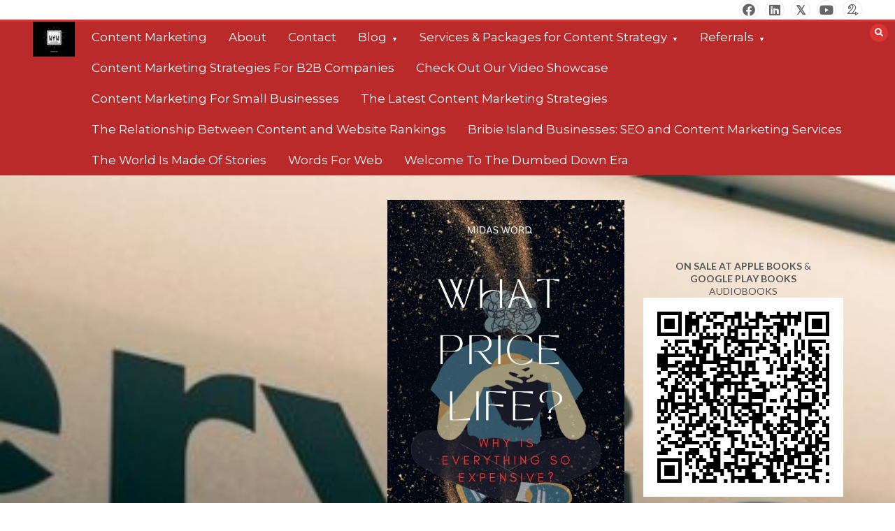

--- FILE ---
content_type: text/html; charset=UTF-8
request_url: https://wordsforweb.com.au/i-asked-ai-about-the-sydney-swans-their-season/
body_size: 32403
content:
<!doctype html>
<html lang="en-AU">
<head>
	<meta charset="UTF-8">
	<meta name="viewport" content="width=device-width, initial-scale=1">
	<link rel="profile" href="https://gmpg.org/xfn/11">
	<meta name='robots' content='index, follow, max-image-preview:large, max-snippet:-1, max-video-preview:-1' />
<meta property="og:title" content="I Asked AI About The Sydney Swans &amp; Their Season"/>
<meta property="og:description" content="The Sydney Swans AFL team made the finals in 2023. This was an achievement, as for much of the season injuries and form conspired to make this look unlikely. In a hope that AI might have some answers, I asked AI about the Sydney Swans and their season. So, John Longmire, if you get the chance to read this, may there be something of use in what Chat GPT had to say on the matter. Personally, I was a bit impressed, as the copy was not mere waffle on the topic but had a few pertinent points to make. Of course, my question contained the necessary qualifications to hone a reasonable answer."/>
<meta property="og:image:alt" content="the ugly sound of booing during AFL matches"/>
<meta property="og:image" content="https://wordsforweb.com.au/wp-content/uploads/2023/04/Sydney-Swans.jpg"/>
<meta property="og:image:width" content="291" />
<meta property="og:image:height" content="173" />
<meta property="og:image:type" content="image/jpeg" />
<meta property="og:type" content="article"/>
<meta property="og:article:published_time" content="2023-08-28 14:32:32"/>
<meta property="og:article:modified_time" content="2024-03-16 21:46:48"/>
<meta property="og:article:tag" content="AFL"/>
<meta property="og:article:tag" content="AI"/>
<meta property="og:article:tag" content="Chat Gpt"/>
<meta property="og:article:tag" content="football"/>
<meta property="og:article:tag" content="John Longmire"/>
<meta property="og:article:tag" content="Sydney Swans"/>
<meta name="twitter:card" content="summary">
<meta name="twitter:title" content="I Asked AI About The Sydney Swans &amp; Their Season"/>
<meta name="twitter:description" content="The Sydney Swans AFL team made the finals in 2023. This was an achievement, as for much of the season injuries and form conspired to make this look unlikely. In a hope that AI might have some answers, I asked AI about the Sydney Swans and their season. So, John Longmire, if you get the chance to read this, may there be something of use in what Chat GPT had to say on the matter. Personally, I was a bit impressed, as the copy was not mere waffle on the topic but had a few pertinent points to make. Of course, my question contained the necessary qualifications to hone a reasonable answer."/>
<meta name="twitter:image" content="https://wordsforweb.com.au/wp-content/uploads/2023/04/Sydney-Swans.jpg"/>
<meta name="twitter:image:alt" content="the ugly sound of booing during AFL matches"/>
<meta name="author" content="Clio"/>

	<!-- This site is optimized with the Yoast SEO plugin v26.8 - https://yoast.com/product/yoast-seo-wordpress/ -->
	<title>I Asked AI About The Sydney Swans &amp; Their Season - WordsforWeb</title>
	<meta name="description" content="I asked AI about the Sydney Swans and their season. So, John Longmire, if you get the chance to read this, may there be something of use" />
	<link rel="canonical" href="https://wordsforweb.com.au/i-asked-ai-about-the-sydney-swans-their-season/" />
	<meta property="og:url" content="https://wordsforweb.com.au/i-asked-ai-about-the-sydney-swans-their-season/" />
	<meta property="og:site_name" content="WordsforWeb" />
	<meta property="article:published_time" content="2023-08-28T04:32:32+00:00" />
	<meta property="article:modified_time" content="2024-03-16T11:46:48+00:00" />
	<meta property="og:image" content="https://wordsforweb.com.au/wp-content/uploads/2023/04/Sydney-Swans.jpg" />
	<meta property="og:image:width" content="291" />
	<meta property="og:image:height" content="173" />
	<meta property="og:image:type" content="image/jpeg" />
	<meta name="author" content="Clio" />
	<meta name="twitter:label1" content="Written by" />
	<meta name="twitter:data1" content="Clio" />
	<meta name="twitter:label2" content="Est. reading time" />
	<meta name="twitter:data2" content="10 minutes" />
	<script type="application/ld+json" class="yoast-schema-graph">{"@context":"https://schema.org","@graph":[{"@type":"Article","@id":"https://wordsforweb.com.au/i-asked-ai-about-the-sydney-swans-their-season/#article","isPartOf":{"@id":"https://wordsforweb.com.au/i-asked-ai-about-the-sydney-swans-their-season/"},"author":{"name":"Clio","@id":"https://wordsforweb.com.au/#/schema/person/3ddb9dd15b88bacd194aa03b9ddd11ea"},"headline":"I Asked AI About The Sydney Swans &amp; Their Season","datePublished":"2023-08-28T04:32:32+00:00","dateModified":"2024-03-16T11:46:48+00:00","mainEntityOfPage":{"@id":"https://wordsforweb.com.au/i-asked-ai-about-the-sydney-swans-their-season/"},"wordCount":2096,"commentCount":0,"publisher":{"@id":"https://wordsforweb.com.au/#organization"},"image":{"@id":"https://wordsforweb.com.au/i-asked-ai-about-the-sydney-swans-their-season/#primaryimage"},"thumbnailUrl":"https://i0.wp.com/wordsforweb.com.au/wp-content/uploads/2023/04/Sydney-Swans.jpg?fit=291%2C173&ssl=1","keywords":["AFL","AI","Chat Gpt","football","John Longmire","Sydney Swans"],"articleSection":["Older Stuff","Sport"],"inLanguage":"en-AU","potentialAction":[{"@type":"CommentAction","name":"Comment","target":["https://wordsforweb.com.au/i-asked-ai-about-the-sydney-swans-their-season/#respond"]}]},{"@type":"WebPage","@id":"https://wordsforweb.com.au/i-asked-ai-about-the-sydney-swans-their-season/","url":"https://wordsforweb.com.au/i-asked-ai-about-the-sydney-swans-their-season/","name":"I Asked AI About The Sydney Swans &amp; Their Season - WordsforWeb","isPartOf":{"@id":"https://wordsforweb.com.au/#website"},"primaryImageOfPage":{"@id":"https://wordsforweb.com.au/i-asked-ai-about-the-sydney-swans-their-season/#primaryimage"},"image":{"@id":"https://wordsforweb.com.au/i-asked-ai-about-the-sydney-swans-their-season/#primaryimage"},"thumbnailUrl":"https://i0.wp.com/wordsforweb.com.au/wp-content/uploads/2023/04/Sydney-Swans.jpg?fit=291%2C173&ssl=1","datePublished":"2023-08-28T04:32:32+00:00","dateModified":"2024-03-16T11:46:48+00:00","description":"I asked AI about the Sydney Swans and their season. So, John Longmire, if you get the chance to read this, may there be something of use","breadcrumb":{"@id":"https://wordsforweb.com.au/i-asked-ai-about-the-sydney-swans-their-season/#breadcrumb"},"inLanguage":"en-AU","potentialAction":[{"@type":"ReadAction","target":["https://wordsforweb.com.au/i-asked-ai-about-the-sydney-swans-their-season/"]}]},{"@type":"ImageObject","inLanguage":"en-AU","@id":"https://wordsforweb.com.au/i-asked-ai-about-the-sydney-swans-their-season/#primaryimage","url":"https://i0.wp.com/wordsforweb.com.au/wp-content/uploads/2023/04/Sydney-Swans.jpg?fit=291%2C173&ssl=1","contentUrl":"https://i0.wp.com/wordsforweb.com.au/wp-content/uploads/2023/04/Sydney-Swans.jpg?fit=291%2C173&ssl=1","width":291,"height":173,"caption":"the ugly sound of booing during AFL matches"},{"@type":"BreadcrumbList","@id":"https://wordsforweb.com.au/i-asked-ai-about-the-sydney-swans-their-season/#breadcrumb","itemListElement":[{"@type":"ListItem","position":1,"name":"Home","item":"https://wordsforweb.com.au/"},{"@type":"ListItem","position":2,"name":"I Asked AI About The Sydney Swans &amp; Their Season"}]},{"@type":"WebSite","@id":"https://wordsforweb.com.au/#website","url":"https://wordsforweb.com.au/","name":"WordsforWeb","description":"words matter","publisher":{"@id":"https://wordsforweb.com.au/#organization"},"potentialAction":[{"@type":"SearchAction","target":{"@type":"EntryPoint","urlTemplate":"https://wordsforweb.com.au/?s={search_term_string}"},"query-input":{"@type":"PropertyValueSpecification","valueRequired":true,"valueName":"search_term_string"}}],"inLanguage":"en-AU"},{"@type":"Organization","@id":"https://wordsforweb.com.au/#organization","name":"WordsforWeb","url":"https://wordsforweb.com.au/","logo":{"@type":"ImageObject","inLanguage":"en-AU","@id":"https://wordsforweb.com.au/#/schema/logo/image/","url":"https://i0.wp.com/wordsforweb.com.au/wp-content/uploads/2022/03/cropped-WordsforWeblogo-1.jpg?fit=60%2C50&ssl=1","contentUrl":"https://i0.wp.com/wordsforweb.com.au/wp-content/uploads/2022/03/cropped-WordsforWeblogo-1.jpg?fit=60%2C50&ssl=1","width":60,"height":50,"caption":"WordsforWeb"},"image":{"@id":"https://wordsforweb.com.au/#/schema/logo/image/"}},{"@type":"Person","@id":"https://wordsforweb.com.au/#/schema/person/3ddb9dd15b88bacd194aa03b9ddd11ea","name":"Clio","image":{"@type":"ImageObject","inLanguage":"en-AU","@id":"https://wordsforweb.com.au/#/schema/person/image/","url":"https://secure.gravatar.com/avatar/749f7cbe342d3336d381feb195b68a065ed7dab86a7246eead84b3a6177e9111?s=96&d=mm&r=g","contentUrl":"https://secure.gravatar.com/avatar/749f7cbe342d3336d381feb195b68a065ed7dab86a7246eead84b3a6177e9111?s=96&d=mm&r=g","caption":"Clio"},"description":"Clio was the ancient Greek muse of history. so we all thought that she would be an appropriate entity to run this site.","url":"https://wordsforweb.com.au/author/admin/"}]}</script>
	<!-- / Yoast SEO plugin. -->


<link rel='dns-prefetch' href='//stats.wp.com' />
<link rel='dns-prefetch' href='//fonts.googleapis.com' />
<link rel='dns-prefetch' href='//widgets.wp.com' />
<link rel='dns-prefetch' href='//s0.wp.com' />
<link rel='dns-prefetch' href='//0.gravatar.com' />
<link rel='dns-prefetch' href='//1.gravatar.com' />
<link rel='dns-prefetch' href='//2.gravatar.com' />
<link rel='preconnect' href='//i0.wp.com' />
<link rel='preconnect' href='//c0.wp.com' />
<link rel="alternate" type="application/rss+xml" title="WordsforWeb &raquo; Feed" href="https://wordsforweb.com.au/feed/" />
<link rel="alternate" type="application/rss+xml" title="WordsforWeb &raquo; Comments Feed" href="https://wordsforweb.com.au/comments/feed/" />
<link rel="alternate" type="application/rss+xml" title="WordsforWeb &raquo; I Asked AI About The Sydney Swans &amp; Their Season Comments Feed" href="https://wordsforweb.com.au/i-asked-ai-about-the-sydney-swans-their-season/feed/" />
<link rel="alternate" title="oEmbed (JSON)" type="application/json+oembed" href="https://wordsforweb.com.au/wp-json/oembed/1.0/embed?url=https%3A%2F%2Fwordsforweb.com.au%2Fi-asked-ai-about-the-sydney-swans-their-season%2F" />
<link rel="alternate" title="oEmbed (XML)" type="text/xml+oembed" href="https://wordsforweb.com.au/wp-json/oembed/1.0/embed?url=https%3A%2F%2Fwordsforweb.com.au%2Fi-asked-ai-about-the-sydney-swans-their-season%2F&#038;format=xml" />
<style id='wp-img-auto-sizes-contain-inline-css' type='text/css'>
img:is([sizes=auto i],[sizes^="auto," i]){contain-intrinsic-size:3000px 1500px}
/*# sourceURL=wp-img-auto-sizes-contain-inline-css */
</style>

<link rel='stylesheet' id='jetpack_related-posts-css' href='https://c0.wp.com/p/jetpack/15.4/modules/related-posts/related-posts.css' type='text/css' media='all' />
<style id='wp-emoji-styles-inline-css' type='text/css'>

	img.wp-smiley, img.emoji {
		display: inline !important;
		border: none !important;
		box-shadow: none !important;
		height: 1em !important;
		width: 1em !important;
		margin: 0 0.07em !important;
		vertical-align: -0.1em !important;
		background: none !important;
		padding: 0 !important;
	}
/*# sourceURL=wp-emoji-styles-inline-css */
</style>
<link rel='stylesheet' id='wp-block-library-css' href='https://c0.wp.com/c/6.9/wp-includes/css/dist/block-library/style.min.css' type='text/css' media='all' />
<style id='wp-block-heading-inline-css' type='text/css'>
h1:where(.wp-block-heading).has-background,h2:where(.wp-block-heading).has-background,h3:where(.wp-block-heading).has-background,h4:where(.wp-block-heading).has-background,h5:where(.wp-block-heading).has-background,h6:where(.wp-block-heading).has-background{padding:1.25em 2.375em}h1.has-text-align-left[style*=writing-mode]:where([style*=vertical-lr]),h1.has-text-align-right[style*=writing-mode]:where([style*=vertical-rl]),h2.has-text-align-left[style*=writing-mode]:where([style*=vertical-lr]),h2.has-text-align-right[style*=writing-mode]:where([style*=vertical-rl]),h3.has-text-align-left[style*=writing-mode]:where([style*=vertical-lr]),h3.has-text-align-right[style*=writing-mode]:where([style*=vertical-rl]),h4.has-text-align-left[style*=writing-mode]:where([style*=vertical-lr]),h4.has-text-align-right[style*=writing-mode]:where([style*=vertical-rl]),h5.has-text-align-left[style*=writing-mode]:where([style*=vertical-lr]),h5.has-text-align-right[style*=writing-mode]:where([style*=vertical-rl]),h6.has-text-align-left[style*=writing-mode]:where([style*=vertical-lr]),h6.has-text-align-right[style*=writing-mode]:where([style*=vertical-rl]){rotate:180deg}
/*# sourceURL=https://c0.wp.com/c/6.9/wp-includes/blocks/heading/style.min.css */
</style>
<style id='wp-block-image-inline-css' type='text/css'>
.wp-block-image>a,.wp-block-image>figure>a{display:inline-block}.wp-block-image img{box-sizing:border-box;height:auto;max-width:100%;vertical-align:bottom}@media not (prefers-reduced-motion){.wp-block-image img.hide{visibility:hidden}.wp-block-image img.show{animation:show-content-image .4s}}.wp-block-image[style*=border-radius] img,.wp-block-image[style*=border-radius]>a{border-radius:inherit}.wp-block-image.has-custom-border img{box-sizing:border-box}.wp-block-image.aligncenter{text-align:center}.wp-block-image.alignfull>a,.wp-block-image.alignwide>a{width:100%}.wp-block-image.alignfull img,.wp-block-image.alignwide img{height:auto;width:100%}.wp-block-image .aligncenter,.wp-block-image .alignleft,.wp-block-image .alignright,.wp-block-image.aligncenter,.wp-block-image.alignleft,.wp-block-image.alignright{display:table}.wp-block-image .aligncenter>figcaption,.wp-block-image .alignleft>figcaption,.wp-block-image .alignright>figcaption,.wp-block-image.aligncenter>figcaption,.wp-block-image.alignleft>figcaption,.wp-block-image.alignright>figcaption{caption-side:bottom;display:table-caption}.wp-block-image .alignleft{float:left;margin:.5em 1em .5em 0}.wp-block-image .alignright{float:right;margin:.5em 0 .5em 1em}.wp-block-image .aligncenter{margin-left:auto;margin-right:auto}.wp-block-image :where(figcaption){margin-bottom:1em;margin-top:.5em}.wp-block-image.is-style-circle-mask img{border-radius:9999px}@supports ((-webkit-mask-image:none) or (mask-image:none)) or (-webkit-mask-image:none){.wp-block-image.is-style-circle-mask img{border-radius:0;-webkit-mask-image:url('data:image/svg+xml;utf8,<svg viewBox="0 0 100 100" xmlns="http://www.w3.org/2000/svg"><circle cx="50" cy="50" r="50"/></svg>');mask-image:url('data:image/svg+xml;utf8,<svg viewBox="0 0 100 100" xmlns="http://www.w3.org/2000/svg"><circle cx="50" cy="50" r="50"/></svg>');mask-mode:alpha;-webkit-mask-position:center;mask-position:center;-webkit-mask-repeat:no-repeat;mask-repeat:no-repeat;-webkit-mask-size:contain;mask-size:contain}}:root :where(.wp-block-image.is-style-rounded img,.wp-block-image .is-style-rounded img){border-radius:9999px}.wp-block-image figure{margin:0}.wp-lightbox-container{display:flex;flex-direction:column;position:relative}.wp-lightbox-container img{cursor:zoom-in}.wp-lightbox-container img:hover+button{opacity:1}.wp-lightbox-container button{align-items:center;backdrop-filter:blur(16px) saturate(180%);background-color:#5a5a5a40;border:none;border-radius:4px;cursor:zoom-in;display:flex;height:20px;justify-content:center;opacity:0;padding:0;position:absolute;right:16px;text-align:center;top:16px;width:20px;z-index:100}@media not (prefers-reduced-motion){.wp-lightbox-container button{transition:opacity .2s ease}}.wp-lightbox-container button:focus-visible{outline:3px auto #5a5a5a40;outline:3px auto -webkit-focus-ring-color;outline-offset:3px}.wp-lightbox-container button:hover{cursor:pointer;opacity:1}.wp-lightbox-container button:focus{opacity:1}.wp-lightbox-container button:focus,.wp-lightbox-container button:hover,.wp-lightbox-container button:not(:hover):not(:active):not(.has-background){background-color:#5a5a5a40;border:none}.wp-lightbox-overlay{box-sizing:border-box;cursor:zoom-out;height:100vh;left:0;overflow:hidden;position:fixed;top:0;visibility:hidden;width:100%;z-index:100000}.wp-lightbox-overlay .close-button{align-items:center;cursor:pointer;display:flex;justify-content:center;min-height:40px;min-width:40px;padding:0;position:absolute;right:calc(env(safe-area-inset-right) + 16px);top:calc(env(safe-area-inset-top) + 16px);z-index:5000000}.wp-lightbox-overlay .close-button:focus,.wp-lightbox-overlay .close-button:hover,.wp-lightbox-overlay .close-button:not(:hover):not(:active):not(.has-background){background:none;border:none}.wp-lightbox-overlay .lightbox-image-container{height:var(--wp--lightbox-container-height);left:50%;overflow:hidden;position:absolute;top:50%;transform:translate(-50%,-50%);transform-origin:top left;width:var(--wp--lightbox-container-width);z-index:9999999999}.wp-lightbox-overlay .wp-block-image{align-items:center;box-sizing:border-box;display:flex;height:100%;justify-content:center;margin:0;position:relative;transform-origin:0 0;width:100%;z-index:3000000}.wp-lightbox-overlay .wp-block-image img{height:var(--wp--lightbox-image-height);min-height:var(--wp--lightbox-image-height);min-width:var(--wp--lightbox-image-width);width:var(--wp--lightbox-image-width)}.wp-lightbox-overlay .wp-block-image figcaption{display:none}.wp-lightbox-overlay button{background:none;border:none}.wp-lightbox-overlay .scrim{background-color:#fff;height:100%;opacity:.9;position:absolute;width:100%;z-index:2000000}.wp-lightbox-overlay.active{visibility:visible}@media not (prefers-reduced-motion){.wp-lightbox-overlay.active{animation:turn-on-visibility .25s both}.wp-lightbox-overlay.active img{animation:turn-on-visibility .35s both}.wp-lightbox-overlay.show-closing-animation:not(.active){animation:turn-off-visibility .35s both}.wp-lightbox-overlay.show-closing-animation:not(.active) img{animation:turn-off-visibility .25s both}.wp-lightbox-overlay.zoom.active{animation:none;opacity:1;visibility:visible}.wp-lightbox-overlay.zoom.active .lightbox-image-container{animation:lightbox-zoom-in .4s}.wp-lightbox-overlay.zoom.active .lightbox-image-container img{animation:none}.wp-lightbox-overlay.zoom.active .scrim{animation:turn-on-visibility .4s forwards}.wp-lightbox-overlay.zoom.show-closing-animation:not(.active){animation:none}.wp-lightbox-overlay.zoom.show-closing-animation:not(.active) .lightbox-image-container{animation:lightbox-zoom-out .4s}.wp-lightbox-overlay.zoom.show-closing-animation:not(.active) .lightbox-image-container img{animation:none}.wp-lightbox-overlay.zoom.show-closing-animation:not(.active) .scrim{animation:turn-off-visibility .4s forwards}}@keyframes show-content-image{0%{visibility:hidden}99%{visibility:hidden}to{visibility:visible}}@keyframes turn-on-visibility{0%{opacity:0}to{opacity:1}}@keyframes turn-off-visibility{0%{opacity:1;visibility:visible}99%{opacity:0;visibility:visible}to{opacity:0;visibility:hidden}}@keyframes lightbox-zoom-in{0%{transform:translate(calc((-100vw + var(--wp--lightbox-scrollbar-width))/2 + var(--wp--lightbox-initial-left-position)),calc(-50vh + var(--wp--lightbox-initial-top-position))) scale(var(--wp--lightbox-scale))}to{transform:translate(-50%,-50%) scale(1)}}@keyframes lightbox-zoom-out{0%{transform:translate(-50%,-50%) scale(1);visibility:visible}99%{visibility:visible}to{transform:translate(calc((-100vw + var(--wp--lightbox-scrollbar-width))/2 + var(--wp--lightbox-initial-left-position)),calc(-50vh + var(--wp--lightbox-initial-top-position))) scale(var(--wp--lightbox-scale));visibility:hidden}}
/*# sourceURL=https://c0.wp.com/c/6.9/wp-includes/blocks/image/style.min.css */
</style>
<style id='wp-block-image-theme-inline-css' type='text/css'>
:root :where(.wp-block-image figcaption){color:#555;font-size:13px;text-align:center}.is-dark-theme :root :where(.wp-block-image figcaption){color:#ffffffa6}.wp-block-image{margin:0 0 1em}
/*# sourceURL=https://c0.wp.com/c/6.9/wp-includes/blocks/image/theme.min.css */
</style>
<style id='wp-block-list-inline-css' type='text/css'>
ol,ul{box-sizing:border-box}:root :where(.wp-block-list.has-background){padding:1.25em 2.375em}
/*# sourceURL=https://c0.wp.com/c/6.9/wp-includes/blocks/list/style.min.css */
</style>
<style id='wp-block-media-text-inline-css' type='text/css'>
.wp-block-media-text{box-sizing:border-box;
  /*!rtl:begin:ignore*/direction:ltr;
  /*!rtl:end:ignore*/display:grid;grid-template-columns:50% 1fr;grid-template-rows:auto}.wp-block-media-text.has-media-on-the-right{grid-template-columns:1fr 50%}.wp-block-media-text.is-vertically-aligned-top>.wp-block-media-text__content,.wp-block-media-text.is-vertically-aligned-top>.wp-block-media-text__media{align-self:start}.wp-block-media-text.is-vertically-aligned-center>.wp-block-media-text__content,.wp-block-media-text.is-vertically-aligned-center>.wp-block-media-text__media,.wp-block-media-text>.wp-block-media-text__content,.wp-block-media-text>.wp-block-media-text__media{align-self:center}.wp-block-media-text.is-vertically-aligned-bottom>.wp-block-media-text__content,.wp-block-media-text.is-vertically-aligned-bottom>.wp-block-media-text__media{align-self:end}.wp-block-media-text>.wp-block-media-text__media{
  /*!rtl:begin:ignore*/grid-column:1;grid-row:1;
  /*!rtl:end:ignore*/margin:0}.wp-block-media-text>.wp-block-media-text__content{direction:ltr;
  /*!rtl:begin:ignore*/grid-column:2;grid-row:1;
  /*!rtl:end:ignore*/padding:0 8%;word-break:break-word}.wp-block-media-text.has-media-on-the-right>.wp-block-media-text__media{
  /*!rtl:begin:ignore*/grid-column:2;grid-row:1
  /*!rtl:end:ignore*/}.wp-block-media-text.has-media-on-the-right>.wp-block-media-text__content{
  /*!rtl:begin:ignore*/grid-column:1;grid-row:1
  /*!rtl:end:ignore*/}.wp-block-media-text__media a{display:block}.wp-block-media-text__media img,.wp-block-media-text__media video{height:auto;max-width:unset;vertical-align:middle;width:100%}.wp-block-media-text.is-image-fill>.wp-block-media-text__media{background-size:cover;height:100%;min-height:250px}.wp-block-media-text.is-image-fill>.wp-block-media-text__media>a{display:block;height:100%}.wp-block-media-text.is-image-fill>.wp-block-media-text__media img{height:1px;margin:-1px;overflow:hidden;padding:0;position:absolute;width:1px;clip:rect(0,0,0,0);border:0}.wp-block-media-text.is-image-fill-element>.wp-block-media-text__media{height:100%;min-height:250px}.wp-block-media-text.is-image-fill-element>.wp-block-media-text__media>a{display:block;height:100%}.wp-block-media-text.is-image-fill-element>.wp-block-media-text__media img{height:100%;object-fit:cover;width:100%}@media (max-width:600px){.wp-block-media-text.is-stacked-on-mobile{grid-template-columns:100%!important}.wp-block-media-text.is-stacked-on-mobile>.wp-block-media-text__media{grid-column:1;grid-row:1}.wp-block-media-text.is-stacked-on-mobile>.wp-block-media-text__content{grid-column:1;grid-row:2}}
/*# sourceURL=https://c0.wp.com/c/6.9/wp-includes/blocks/media-text/style.min.css */
</style>
<style id='wp-block-paragraph-inline-css' type='text/css'>
.is-small-text{font-size:.875em}.is-regular-text{font-size:1em}.is-large-text{font-size:2.25em}.is-larger-text{font-size:3em}.has-drop-cap:not(:focus):first-letter{float:left;font-size:8.4em;font-style:normal;font-weight:100;line-height:.68;margin:.05em .1em 0 0;text-transform:uppercase}body.rtl .has-drop-cap:not(:focus):first-letter{float:none;margin-left:.1em}p.has-drop-cap.has-background{overflow:hidden}:root :where(p.has-background){padding:1.25em 2.375em}:where(p.has-text-color:not(.has-link-color)) a{color:inherit}p.has-text-align-left[style*="writing-mode:vertical-lr"],p.has-text-align-right[style*="writing-mode:vertical-rl"]{rotate:180deg}
/*# sourceURL=https://c0.wp.com/c/6.9/wp-includes/blocks/paragraph/style.min.css */
</style>
<style id='wp-block-pullquote-inline-css' type='text/css'>
.wp-block-pullquote{box-sizing:border-box;margin:0 0 1em;overflow-wrap:break-word;padding:4em 0;text-align:center}.wp-block-pullquote blockquote,.wp-block-pullquote p{color:inherit}.wp-block-pullquote blockquote{margin:0}.wp-block-pullquote p{margin-top:0}.wp-block-pullquote p:last-child{margin-bottom:0}.wp-block-pullquote.alignleft,.wp-block-pullquote.alignright{max-width:420px}.wp-block-pullquote cite,.wp-block-pullquote footer{position:relative}.wp-block-pullquote .has-text-color a{color:inherit}.wp-block-pullquote.has-text-align-left blockquote{text-align:left}.wp-block-pullquote.has-text-align-right blockquote{text-align:right}.wp-block-pullquote.has-text-align-center blockquote{text-align:center}.wp-block-pullquote.is-style-solid-color{border:none}.wp-block-pullquote.is-style-solid-color blockquote{margin-left:auto;margin-right:auto;max-width:60%}.wp-block-pullquote.is-style-solid-color blockquote p{font-size:2em;margin-bottom:0;margin-top:0}.wp-block-pullquote.is-style-solid-color blockquote cite{font-style:normal;text-transform:none}.wp-block-pullquote :where(cite){color:inherit;display:block}
/*# sourceURL=https://c0.wp.com/c/6.9/wp-includes/blocks/pullquote/style.min.css */
</style>
<style id='wp-block-pullquote-theme-inline-css' type='text/css'>
.wp-block-pullquote{border-bottom:4px solid;border-top:4px solid;color:currentColor;margin-bottom:1.75em}.wp-block-pullquote :where(cite),.wp-block-pullquote :where(footer),.wp-block-pullquote__citation{color:currentColor;font-size:.8125em;font-style:normal;text-transform:uppercase}
/*# sourceURL=https://c0.wp.com/c/6.9/wp-includes/blocks/pullquote/theme.min.css */
</style>
<style id='wp-block-quote-inline-css' type='text/css'>
.wp-block-quote{box-sizing:border-box;overflow-wrap:break-word}.wp-block-quote.is-large:where(:not(.is-style-plain)),.wp-block-quote.is-style-large:where(:not(.is-style-plain)){margin-bottom:1em;padding:0 1em}.wp-block-quote.is-large:where(:not(.is-style-plain)) p,.wp-block-quote.is-style-large:where(:not(.is-style-plain)) p{font-size:1.5em;font-style:italic;line-height:1.6}.wp-block-quote.is-large:where(:not(.is-style-plain)) cite,.wp-block-quote.is-large:where(:not(.is-style-plain)) footer,.wp-block-quote.is-style-large:where(:not(.is-style-plain)) cite,.wp-block-quote.is-style-large:where(:not(.is-style-plain)) footer{font-size:1.125em;text-align:right}.wp-block-quote>cite{display:block}
/*# sourceURL=https://c0.wp.com/c/6.9/wp-includes/blocks/quote/style.min.css */
</style>
<style id='wp-block-quote-theme-inline-css' type='text/css'>
.wp-block-quote{border-left:.25em solid;margin:0 0 1.75em;padding-left:1em}.wp-block-quote cite,.wp-block-quote footer{color:currentColor;font-size:.8125em;font-style:normal;position:relative}.wp-block-quote:where(.has-text-align-right){border-left:none;border-right:.25em solid;padding-left:0;padding-right:1em}.wp-block-quote:where(.has-text-align-center){border:none;padding-left:0}.wp-block-quote.is-large,.wp-block-quote.is-style-large,.wp-block-quote:where(.is-style-plain){border:none}
/*# sourceURL=https://c0.wp.com/c/6.9/wp-includes/blocks/quote/theme.min.css */
</style>
<style id='global-styles-inline-css' type='text/css'>
:root{--wp--preset--aspect-ratio--square: 1;--wp--preset--aspect-ratio--4-3: 4/3;--wp--preset--aspect-ratio--3-4: 3/4;--wp--preset--aspect-ratio--3-2: 3/2;--wp--preset--aspect-ratio--2-3: 2/3;--wp--preset--aspect-ratio--16-9: 16/9;--wp--preset--aspect-ratio--9-16: 9/16;--wp--preset--color--black: #000000;--wp--preset--color--cyan-bluish-gray: #abb8c3;--wp--preset--color--white: #ffffff;--wp--preset--color--pale-pink: #f78da7;--wp--preset--color--vivid-red: #cf2e2e;--wp--preset--color--luminous-vivid-orange: #ff6900;--wp--preset--color--luminous-vivid-amber: #fcb900;--wp--preset--color--light-green-cyan: #7bdcb5;--wp--preset--color--vivid-green-cyan: #00d084;--wp--preset--color--pale-cyan-blue: #8ed1fc;--wp--preset--color--vivid-cyan-blue: #0693e3;--wp--preset--color--vivid-purple: #9b51e0;--wp--preset--gradient--vivid-cyan-blue-to-vivid-purple: linear-gradient(135deg,rgb(6,147,227) 0%,rgb(155,81,224) 100%);--wp--preset--gradient--light-green-cyan-to-vivid-green-cyan: linear-gradient(135deg,rgb(122,220,180) 0%,rgb(0,208,130) 100%);--wp--preset--gradient--luminous-vivid-amber-to-luminous-vivid-orange: linear-gradient(135deg,rgb(252,185,0) 0%,rgb(255,105,0) 100%);--wp--preset--gradient--luminous-vivid-orange-to-vivid-red: linear-gradient(135deg,rgb(255,105,0) 0%,rgb(207,46,46) 100%);--wp--preset--gradient--very-light-gray-to-cyan-bluish-gray: linear-gradient(135deg,rgb(238,238,238) 0%,rgb(169,184,195) 100%);--wp--preset--gradient--cool-to-warm-spectrum: linear-gradient(135deg,rgb(74,234,220) 0%,rgb(151,120,209) 20%,rgb(207,42,186) 40%,rgb(238,44,130) 60%,rgb(251,105,98) 80%,rgb(254,248,76) 100%);--wp--preset--gradient--blush-light-purple: linear-gradient(135deg,rgb(255,206,236) 0%,rgb(152,150,240) 100%);--wp--preset--gradient--blush-bordeaux: linear-gradient(135deg,rgb(254,205,165) 0%,rgb(254,45,45) 50%,rgb(107,0,62) 100%);--wp--preset--gradient--luminous-dusk: linear-gradient(135deg,rgb(255,203,112) 0%,rgb(199,81,192) 50%,rgb(65,88,208) 100%);--wp--preset--gradient--pale-ocean: linear-gradient(135deg,rgb(255,245,203) 0%,rgb(182,227,212) 50%,rgb(51,167,181) 100%);--wp--preset--gradient--electric-grass: linear-gradient(135deg,rgb(202,248,128) 0%,rgb(113,206,126) 100%);--wp--preset--gradient--midnight: linear-gradient(135deg,rgb(2,3,129) 0%,rgb(40,116,252) 100%);--wp--preset--font-size--small: 13px;--wp--preset--font-size--medium: 20px;--wp--preset--font-size--large: 36px;--wp--preset--font-size--x-large: 42px;--wp--preset--spacing--20: 0.44rem;--wp--preset--spacing--30: 0.67rem;--wp--preset--spacing--40: 1rem;--wp--preset--spacing--50: 1.5rem;--wp--preset--spacing--60: 2.25rem;--wp--preset--spacing--70: 3.38rem;--wp--preset--spacing--80: 5.06rem;--wp--preset--shadow--natural: 6px 6px 9px rgba(0, 0, 0, 0.2);--wp--preset--shadow--deep: 12px 12px 50px rgba(0, 0, 0, 0.4);--wp--preset--shadow--sharp: 6px 6px 0px rgba(0, 0, 0, 0.2);--wp--preset--shadow--outlined: 6px 6px 0px -3px rgb(255, 255, 255), 6px 6px rgb(0, 0, 0);--wp--preset--shadow--crisp: 6px 6px 0px rgb(0, 0, 0);}:where(.is-layout-flex){gap: 0.5em;}:where(.is-layout-grid){gap: 0.5em;}body .is-layout-flex{display: flex;}.is-layout-flex{flex-wrap: wrap;align-items: center;}.is-layout-flex > :is(*, div){margin: 0;}body .is-layout-grid{display: grid;}.is-layout-grid > :is(*, div){margin: 0;}:where(.wp-block-columns.is-layout-flex){gap: 2em;}:where(.wp-block-columns.is-layout-grid){gap: 2em;}:where(.wp-block-post-template.is-layout-flex){gap: 1.25em;}:where(.wp-block-post-template.is-layout-grid){gap: 1.25em;}.has-black-color{color: var(--wp--preset--color--black) !important;}.has-cyan-bluish-gray-color{color: var(--wp--preset--color--cyan-bluish-gray) !important;}.has-white-color{color: var(--wp--preset--color--white) !important;}.has-pale-pink-color{color: var(--wp--preset--color--pale-pink) !important;}.has-vivid-red-color{color: var(--wp--preset--color--vivid-red) !important;}.has-luminous-vivid-orange-color{color: var(--wp--preset--color--luminous-vivid-orange) !important;}.has-luminous-vivid-amber-color{color: var(--wp--preset--color--luminous-vivid-amber) !important;}.has-light-green-cyan-color{color: var(--wp--preset--color--light-green-cyan) !important;}.has-vivid-green-cyan-color{color: var(--wp--preset--color--vivid-green-cyan) !important;}.has-pale-cyan-blue-color{color: var(--wp--preset--color--pale-cyan-blue) !important;}.has-vivid-cyan-blue-color{color: var(--wp--preset--color--vivid-cyan-blue) !important;}.has-vivid-purple-color{color: var(--wp--preset--color--vivid-purple) !important;}.has-black-background-color{background-color: var(--wp--preset--color--black) !important;}.has-cyan-bluish-gray-background-color{background-color: var(--wp--preset--color--cyan-bluish-gray) !important;}.has-white-background-color{background-color: var(--wp--preset--color--white) !important;}.has-pale-pink-background-color{background-color: var(--wp--preset--color--pale-pink) !important;}.has-vivid-red-background-color{background-color: var(--wp--preset--color--vivid-red) !important;}.has-luminous-vivid-orange-background-color{background-color: var(--wp--preset--color--luminous-vivid-orange) !important;}.has-luminous-vivid-amber-background-color{background-color: var(--wp--preset--color--luminous-vivid-amber) !important;}.has-light-green-cyan-background-color{background-color: var(--wp--preset--color--light-green-cyan) !important;}.has-vivid-green-cyan-background-color{background-color: var(--wp--preset--color--vivid-green-cyan) !important;}.has-pale-cyan-blue-background-color{background-color: var(--wp--preset--color--pale-cyan-blue) !important;}.has-vivid-cyan-blue-background-color{background-color: var(--wp--preset--color--vivid-cyan-blue) !important;}.has-vivid-purple-background-color{background-color: var(--wp--preset--color--vivid-purple) !important;}.has-black-border-color{border-color: var(--wp--preset--color--black) !important;}.has-cyan-bluish-gray-border-color{border-color: var(--wp--preset--color--cyan-bluish-gray) !important;}.has-white-border-color{border-color: var(--wp--preset--color--white) !important;}.has-pale-pink-border-color{border-color: var(--wp--preset--color--pale-pink) !important;}.has-vivid-red-border-color{border-color: var(--wp--preset--color--vivid-red) !important;}.has-luminous-vivid-orange-border-color{border-color: var(--wp--preset--color--luminous-vivid-orange) !important;}.has-luminous-vivid-amber-border-color{border-color: var(--wp--preset--color--luminous-vivid-amber) !important;}.has-light-green-cyan-border-color{border-color: var(--wp--preset--color--light-green-cyan) !important;}.has-vivid-green-cyan-border-color{border-color: var(--wp--preset--color--vivid-green-cyan) !important;}.has-pale-cyan-blue-border-color{border-color: var(--wp--preset--color--pale-cyan-blue) !important;}.has-vivid-cyan-blue-border-color{border-color: var(--wp--preset--color--vivid-cyan-blue) !important;}.has-vivid-purple-border-color{border-color: var(--wp--preset--color--vivid-purple) !important;}.has-vivid-cyan-blue-to-vivid-purple-gradient-background{background: var(--wp--preset--gradient--vivid-cyan-blue-to-vivid-purple) !important;}.has-light-green-cyan-to-vivid-green-cyan-gradient-background{background: var(--wp--preset--gradient--light-green-cyan-to-vivid-green-cyan) !important;}.has-luminous-vivid-amber-to-luminous-vivid-orange-gradient-background{background: var(--wp--preset--gradient--luminous-vivid-amber-to-luminous-vivid-orange) !important;}.has-luminous-vivid-orange-to-vivid-red-gradient-background{background: var(--wp--preset--gradient--luminous-vivid-orange-to-vivid-red) !important;}.has-very-light-gray-to-cyan-bluish-gray-gradient-background{background: var(--wp--preset--gradient--very-light-gray-to-cyan-bluish-gray) !important;}.has-cool-to-warm-spectrum-gradient-background{background: var(--wp--preset--gradient--cool-to-warm-spectrum) !important;}.has-blush-light-purple-gradient-background{background: var(--wp--preset--gradient--blush-light-purple) !important;}.has-blush-bordeaux-gradient-background{background: var(--wp--preset--gradient--blush-bordeaux) !important;}.has-luminous-dusk-gradient-background{background: var(--wp--preset--gradient--luminous-dusk) !important;}.has-pale-ocean-gradient-background{background: var(--wp--preset--gradient--pale-ocean) !important;}.has-electric-grass-gradient-background{background: var(--wp--preset--gradient--electric-grass) !important;}.has-midnight-gradient-background{background: var(--wp--preset--gradient--midnight) !important;}.has-small-font-size{font-size: var(--wp--preset--font-size--small) !important;}.has-medium-font-size{font-size: var(--wp--preset--font-size--medium) !important;}.has-large-font-size{font-size: var(--wp--preset--font-size--large) !important;}.has-x-large-font-size{font-size: var(--wp--preset--font-size--x-large) !important;}
:root :where(.wp-block-pullquote){font-size: 1.5em;line-height: 1.6;}
/*# sourceURL=global-styles-inline-css */
</style>

<style id='classic-theme-styles-inline-css' type='text/css'>
/*! This file is auto-generated */
.wp-block-button__link{color:#fff;background-color:#32373c;border-radius:9999px;box-shadow:none;text-decoration:none;padding:calc(.667em + 2px) calc(1.333em + 2px);font-size:1.125em}.wp-block-file__button{background:#32373c;color:#fff;text-decoration:none}
/*# sourceURL=/wp-includes/css/classic-themes.min.css */
</style>
<link rel='stylesheet' id='ctf_styles-css' href='https://wordsforweb.com.au/wp-content/plugins/custom-twitter-feeds/css/ctf-styles.min.css?ver=2.3.1' type='text/css' media='all' />
<link rel='stylesheet' id='wpa-css-css' href='https://wordsforweb.com.au/wp-content/plugins/honeypot/includes/css/wpa.css?ver=2.3.04' type='text/css' media='all' />
<link rel='stylesheet' id='wpgp-youtube-gallery-css' href='https://wordsforweb.com.au/wp-content/plugins/video-gallery-playlist/public/css/wpgp-youtube-gallery-public.css?ver=2.4.1' type='text/css' media='all' />
<link rel='stylesheet' id='color-newsmagazine-site-title-css' href='https://fonts.googleapis.com/css?family=Roboto%3Alight%2Cregular%2Cbold&#038;ver=6.9' type='text/css' media='all' />
<link rel='stylesheet' id='color-newsmagazine-font-header-css' href='https://fonts.googleapis.com/css?family=Montserrat%3Alight%2Cregular%2Cbold&#038;ver=6.9' type='text/css' media='all' />
<link rel='stylesheet' id='color-newsmagazine-font-section-title-css' href='https://fonts.googleapis.com/css?family=Montserrat%3Alight%2Cregular%2Cbold&#038;ver=6.9' type='text/css' media='all' />
<link rel='stylesheet' id='color-newsmagazine-font-post-title-css' href='https://fonts.googleapis.com/css?family=Scada%3Alight%2Cregular%2Cbold&#038;ver=6.9' type='text/css' media='all' />
<link rel='stylesheet' id='color-newsmagazine-font-description-css' href='https://fonts.googleapis.com/css?family=Roboto%3Alight%2Cregular%2Cbold&#038;ver=6.9' type='text/css' media='all' />
<link rel='stylesheet' id='color-newsmagazine-font-widgetlist-css' href='https://fonts.googleapis.com/css?family=Lato%3Alight%2Cregular%2Cbold&#038;ver=6.9' type='text/css' media='all' />
<link rel='stylesheet' id='color-newsmagazine-font-footer-css' href='https://fonts.googleapis.com/css?family=Lato%3Alight%2Cregular%2Cbold&#038;ver=6.9' type='text/css' media='all' />
<link rel='stylesheet' id='color-newsmagazine-default-css' href='https://wordsforweb.com.au/wp-content/themes/color-newsmagazine/assets/css/default.css?ver=1.0.0' type='text/css' media='all' />
<link rel='stylesheet' id='bootstrap-css' href='https://wordsforweb.com.au/wp-content/themes/color-newsmagazine/assets/css/bootstrap.css?ver=4.0.0' type='text/css' media='all' />
<link rel='stylesheet' id='animate-css' href='https://wordsforweb.com.au/wp-content/themes/color-newsmagazine/assets/css/animate.css?ver=1.0.0' type='text/css' media='all' />
<link rel='stylesheet' id='font-awesome-5-css' href='https://wordsforweb.com.au/wp-content/themes/color-newsmagazine/assets/css/font-awesome-5.css?ver=5.1.12' type='text/css' media='all' />
<link rel='stylesheet' id='magnific-popup-css' href='https://wordsforweb.com.au/wp-content/themes/color-newsmagazine/assets/css/magnific-popup.css?ver=1.0.0' type='text/css' media='all' />
<link rel='stylesheet' id='color-newsmagazine-reset-css' href='https://wordsforweb.com.au/wp-content/themes/color-newsmagazine/assets/css/reset.css?ver=1.0.0' type='text/css' media='all' />
<link rel='stylesheet' id='ken-wheeler-slick-css' href='https://wordsforweb.com.au/wp-content/themes/color-newsmagazine/assets/css/slick.css?ver=1.0.0' type='text/css' media='all' />
<link rel='stylesheet' id='color-newsmagazine-style-css' href='https://wordsforweb.com.au/wp-content/themes/color-newsmagazine/style.css?ver=6.9' type='text/css' media='all' />
<link rel='stylesheet' id='color-newsmagazine-responsive-css' href='https://wordsforweb.com.au/wp-content/themes/color-newsmagazine/assets/css/responsive.css?ver=1.0.0' type='text/css' media='all' />
<link rel='stylesheet' id='slicknav-css' href='https://wordsforweb.com.au/wp-content/themes/color-newsmagazine/assets/css/slicknav.css?ver=1.0.10' type='text/css' media='all' />
<style id='color-newsmagazine-customizer-styles-inline-css' type='text/css'>

			#scrollUp,
			.slicknav_btn,
			.newsletter,
			.template-preloader-rapper,
			.header-social li:hover a,color_newsmagazine
			.main-menu .nav li:hover a,
			.main-menu .nav li .dropdown li a:hover,
			.main-menu .nav .dropdown li .dropdown li:hover,
			.main-menu .nav li.active a,
			.header .search-form .icon,
			.news-ticker .owl-controls .owl-nav div:hover,
			.hero-area .slider-content .category,
			.hero-area .slider-content .post-categories li a,
			#right-special-news .slick-prev,
			#left-special-news .slick-prev,
			.news-slider .cat-title::before,
			#hrsnews .news-title h2:before,
			#hrsnews .news-title h2:after,
			.news-column .slick-prev,
			.single-column .slick-prev,
			.layout-13 h2:before, .layout-13 h2:after,
			.navbar-nav .menu-description,
			.hero-area .owl-controls .owl-nav div:hover,
			.footer-slider .owl-controls .owl-nav div:hover,
			.special-news .title:before,
			.video-news .news-head .play,
			.news-carousel .news-head .play,
			.video-news .owl-dots .owl-dot:hover span,
			.video-news .owl-dots .owl-dot.active span,
			.news-carousel .owl-controls .owl-nav div:hover,
			.all-news-tabs .nav-main .nav-tabs li a.active, 
			.all-news-tabs .nav-main .nav-tabs li a:hover,
			.all-news-tabs .content .button a,
			.single-column .title:before,
			.news-style1.category .button .btn,
			.pagination li.active a,
			.pagination li:hover a,
			#left-special-news .count-news,
			.search-submit,
			.form-submit input:hover,
			.form-submit input,
			.footer .social li a:hover,
			.error-page,
			.blog-sidebar .tags ul li a:hover,
			.blog-sidebar .post-tab .nav li a.active,
			.blog-sidebar .post-tab .nav li a:hover,
			.blog-sidebar .single-sidebar h2 i,
			.comments-form .form-group .btn,
			.comments-form h2::before,
			.single-news .content .button a,
			.news-tabs .content .button a,
			.pagination li.active a, 
			.pagination li:hover a, 
			.pagination .page-numbers.current, 
			.pagination .page-numbers:hover {
				background-color:#dd3333 ;
			}
			.mainbar {
				background-color:#ffffff;
			}
			.breadcrumbs header ul li.active a,
			#right-nav a,
			.nav-next a, .nav-previous a,
			.fa-tags:before,
			.cat-title span, .widget-title span, .footer .single-footer section h3,
			.date-time li i,
			.header-inner i,
			.main-menu .mega-menu .content h2:hover a,
			.main-menu .nav li.mega-menu .author a:hover,
			.main-menu .nav li.mega-menu .content .title-small a:hover,
			.header .search-form .form a,
			.special-news .title span,
			.video-news .news-head .play:hover,
			.news-carousel .news-head .play:hover,
			.single-column .title span,
			.single-column .cat-title span a, 
			.widget-title span a,
			.news-single .news-content blockquote::before,
			.error-page .btn:hover,
			.blog-sidebar .post-tab .post-info a:hover,
			.footer .copyright-content p a,
			.footer .copyright-content p,
			.blog-sidebar .single-sidebar ul li a:before,
			#commentform p a,
			.logo .text-logo span,
			.pagination li.active a, 
			.pagination li:hover a, 
			.pagination .page-numbers.current, 
			.pagination .page-numbers:hover,
			.owl-theme .owl-nav .owl-prev,
			.owl-theme .owl-nav .owl-next,
			#hrsnews .news-title h2
			{
				color:#dd3333 ;
			}
			.hrnews-stripes:after,
			.news-tabs .nav-main .nav-tabs li a.active, 
			.news-tabs .nav-main .nav-tabs li a:hover
			{
				border-bottom: 2px solid #dd3333 ;
			}
			.cat-title span {
				border-left-color: #dd3333 ;
			}
			.main-menu .nav .dropdown {
				border-top: 2px solid #dd3333 ;
			}
			.main-menu {
				border-top: 3px solid #dd3333 ;
			}

			.navbar-nav .menu-description:after {
				border-top: 5px solid #dd3333 ;
			}
			.special-news .title {
				border-left: 3px solid #dd3333 ;
			}
			.all-news-tabs .nav-main .nav-tabs {
				border-bottom: 2px solid #dd3333 ;
			}

			.meta-share .author img,
			.news-carousel .owl-controls .owl-nav div,
			.author .media img {
				border: 2px solid #dd3333 ;
			}

			.news-single .news-content blockquote {
				border-left: 5px solid #dd3333 ;
			}

			.comments-form .form .form-group input:hover,
			.comments-form .form .form-group textarea:hover{
				border-bottom-color: #dd3333 ;
			}
			.footer .social li a:hover,
			.search-submit,
			#author,#email,#url,
			.hero-area .owl-controls .owl-nav div {
				border: 1px solid #dd3333 ;
			}

			/*///// backgorund color ////*/

			.widget_tag_cloud .tagcloud a:hover, .blog-sidebar .tags ul li a:hover,
			.open-button,
			.hero-area button:hover {
				background-color: #dd3333 ;
			}

			.hero-area .slider-content .post-categories li a,
			.news-tabs .content .button a,
			.news-style1.category .button .btn,
			.all-news-tabs .nav-main .nav-tabs li a.active,
			.all-news-tabs .nav-main .nav-tabs li a:hover,
			.single-news .content .button a,
			.navbar-nav .menu-description,
			.main-menu .nav li:hover a,
			.main-menu .nav li .dropdown li a:hover,
			.main-menu .nav .dropdown li .dropdown li:hover,
			.main-menu .nav li.active a,
			.widget_tag_cloud .tagcloud a:hover, .blog-sidebar .tags ul li a:hover,
			.open-button,
			.hero-area button:hover   {
				color: #000000;
			}

			.topbar{
				background: #ffffff;
			}
			.header-inner{
				background: #494949;
			}
			.main-menu{
				background: #ba2a2a;
			}
			.news-ticker{
				background: #000000;
			}
			.news-style1.category .blog-sidebar, .central.container .blog-sidebar, .central.container .col-lg-3, .sidenav {
				background: #510000;
			}
			#content.havebgimage::before {
				background-image: url();
			}
			.news-grid.section.havebgimage{
				background-image: url(https://wordsforweb.com.au/wp-content/uploads/2024/12/txhp_xkwjeo.jpg);
			}

			.site-title a ,
			p.site-description {
				font-family:Roboto! important;
			}
			.owl-stage-outer .owl-stage .single-ticker  a,
			.news-ticker .ticker-title,
			.main-menu, .main-menu .nav li .dropdown li a, .main-menu .nav li a,
			.header-bottom, .date-time li
			{
				font-family:Montserrat! important;
			}
			.cat-title span, .all-news-tabs .nav-main .nav-tabs li a,
			.widget-title span,
			.widget section h1, .widget section h2, .widget section h3, .widget section h4, .widget section h5, .widget section h6,
			#hrsnews .news-title h2,
			.news-tabs .nav-main .nav-tabs li a	{
				font-family:Montserrat! important;
			}
			.title-medium a, 
			.small-title a, 
			.title-small a,
			.hero-area .slider-content .post-categories li a,
			.hero-area .slider-text h3 a,
			.meta .author a,
			.meta .date a,
			.hero-area .meta .author,
			.meta span,
			.hero-area .meta .date,
			a.post-categories,
			.media .author a,
			.hrsnewsbox a,
			#hrsnews .timehr span
			{
				font-family:Scada! important;
			}
			.widget_tag_cloud .tagcloud a,
			.single-sidebar ul li a,
			.single-sidebar ul li ,
			.single-sidebar .textwidget,
			.single-sidebar .widget_tag_cloud .tagcloud a,
			.post-tab .post-info h4,
			.post-tab .post-info .meta,
			.single-sidebar form,
			.single-sidebar .calendar_wrap table caption,
			.single-sidebar .calendar_wrap table thead th,
			.single-sidebar .calendar_wrap table tbody td,
			.single-sidebar p
			{
				font-family:Lato! important;
			}
			.content, .slider-content, .news-content, .comments-area, .news-content p, 
			.author-profile p, .single-sidebar .content p
			{
				font-family:Roboto! important;
			}
			footer h3,
			footer .author,
			footer a,
			footer.footer,
			footer.footer p,
			footer.footer .date,
			footer.footer .meta,
			footer.footer .calendar_wrap table caption,
			footer.footer div a,
			footer.footer .single-footer h2,
			footer.footer .single-footer .cat-title span,
			.footer .single-news h4 a,
			footer .single-footer h3 
			{
				font-family:Lato! important;
			}
		
/*# sourceURL=color-newsmagazine-customizer-styles-inline-css */
</style>
<link rel='stylesheet' id='jetpack_likes-css' href='https://c0.wp.com/p/jetpack/15.4/modules/likes/style.css' type='text/css' media='all' />
<link rel='stylesheet' id='sharedaddy-css' href='https://c0.wp.com/p/jetpack/15.4/modules/sharedaddy/sharing.css' type='text/css' media='all' />
<link rel='stylesheet' id='social-logos-css' href='https://c0.wp.com/p/jetpack/15.4/_inc/social-logos/social-logos.min.css' type='text/css' media='all' />
<script type="text/javascript" id="jetpack_related-posts-js-extra">
/* <![CDATA[ */
var related_posts_js_options = {"post_heading":"h4"};
//# sourceURL=jetpack_related-posts-js-extra
/* ]]> */
</script>
<script type="text/javascript" src="https://c0.wp.com/p/jetpack/15.4/_inc/build/related-posts/related-posts.min.js" id="jetpack_related-posts-js"></script>
<script type="text/javascript" src="https://c0.wp.com/c/6.9/wp-includes/js/jquery/jquery.min.js" id="jquery-core-js"></script>
<script type="text/javascript" src="https://c0.wp.com/c/6.9/wp-includes/js/jquery/jquery-migrate.min.js" id="jquery-migrate-js"></script>
<script type="text/javascript" src="https://wordsforweb.com.au/wp-content/plugins/video-gallery-playlist/public/js/wpgp-youtube-gallery-public.js?ver=2.4.1" id="wpgp-youtube-gallery-js"></script>
<link rel="https://api.w.org/" href="https://wordsforweb.com.au/wp-json/" /><link rel="alternate" title="JSON" type="application/json" href="https://wordsforweb.com.au/wp-json/wp/v2/posts/790" /><link rel="EditURI" type="application/rsd+xml" title="RSD" href="https://wordsforweb.com.au/xmlrpc.php?rsd" />
<meta name="generator" content="WordPress 6.9" />
<link rel='shortlink' href='https://wordsforweb.com.au/?p=790' />
	<style>img#wpstats{display:none}</style>
		<!-- Analytics by WP Statistics - https://wp-statistics.com -->
<link rel="pingback" href="https://wordsforweb.com.au/xmlrpc.php">	<script data-ad-client="" async src=""></script>
	
		<style type="text/css">
					.site-title,
			.site-description {
				position: absolute;
				clip: rect(1px, 1px, 1px, 1px);
			}
				</style>
		<link rel="icon" href="https://i0.wp.com/wordsforweb.com.au/wp-content/uploads/2022/03/cropped-WordsforWeblogo-2.jpg?fit=32%2C32&#038;ssl=1" sizes="32x32" />
<link rel="icon" href="https://i0.wp.com/wordsforweb.com.au/wp-content/uploads/2022/03/cropped-WordsforWeblogo-2.jpg?fit=192%2C192&#038;ssl=1" sizes="192x192" />
<link rel="apple-touch-icon" href="https://i0.wp.com/wordsforweb.com.au/wp-content/uploads/2022/03/cropped-WordsforWeblogo-2.jpg?fit=180%2C180&#038;ssl=1" />
<meta name="msapplication-TileImage" content="https://i0.wp.com/wordsforweb.com.au/wp-content/uploads/2022/03/cropped-WordsforWeblogo-2.jpg?fit=270%2C270&#038;ssl=1" />
</head>
<body  class="wp-singular post-template-default single single-post postid-790 single-format-standard wp-custom-logo wp-embed-responsive wp-theme-color-newsmagazine">
		<!-- preloader -->
			<div class="template-preloader-rapper">
			<div class="spinner">
				<div class="double-bounce1"></div>
				<div class="double-bounce2"></div>
			</div>
		</div>
		<style type="text/css">
		.news-big .small-post .news-head {
			border-bottom-color: #dd3334;
		}
		.news-tabs .tab-others .news-head {
			border-bottom-color: #dd3334;
		}
		.news-column .small-post .news-head {
			border-bottom-color: #dd3334;
		}
		.single-column .single-news .news-head {
			border-bottom-color: #dd3334;
		}
	</style>
				
	<!-- End preloader -->
	<!-- Start Header -->
	<a class=" skip-link screen-reader-text" href="#content">Skip to content</a>
	<header class="header sticky-tops">
		<div class="container ">
										<div class ="row">
					<div class="col-lg-12">
							<!-- Social -->
							<ul class="header-social ">
												<li><a href="https://www.facebook.com/HamiltonSudha"><i class="fab fa-facebook"></i></a></li>
								<li><a href="https://www.linkedin.com/in/robert-sudha-hamilton-1b0065142/"><i class="fab fa-linkedin"></i></a></li>
								<li><a href="https://twitter.com/SudhaHamilton"><i class="fab fa-twitter"></i></a></li>
								<li><a href="https://www.youtube.com/@robertsudhahamilton7073"><i class="fab fa-youtube"></i></a></li>
								<li><a href="https://www.tiktok.com/@golferwithabrain?lang=en"><i class="fab fa-draft2digital"></i></a></li>
											</ul>
							<!-- End Social -->
					</div>
				</div>
						<!-- Search Form -->
			<div class="search-form mt-4">
				<a class="icon" href="#"><i class="fa fa-search"></i></a>
				<form method ="get" action="https://wordsforweb.com.au/" class="form">
					<input type="text" value="" name="s" id="search" placeholder="">
					<a href="#"><button type="submit"><i class="fa fa-search"></i></button></a>
				</form>
			</div>
			<!--/ End Search Form -->
		</div>
		<!-- Main Menu -->
		
		<div class="main-menu ">
			<div class="container">
				<div class="row">
					<div class="col-lg-12">
						 	
							<div class =" custom-logo pr-3 float-left" >	
							<a href="https://wordsforweb.com.au/" class="custom-logo-link" rel="home"><img width="60" height="50" src="https://i0.wp.com/wordsforweb.com.au/wp-content/uploads/2022/03/cropped-WordsforWeblogo-1.jpg?fit=60%2C50&amp;ssl=1" class="custom-logo" alt="WordsforWeb" decoding="async" /></a> 
							</div> 
							
							<!-- Main Menu -->
						<nav id="site-navigation" class="navbar navbar-expand-lg" >
						<div id="collapse-1" class="navbar-collapse"><ul id="menu-menu2" class="nav menu navbar-nav"><li itemscope="itemscope" itemtype="https://www.schema.org/SiteNavigationElement" id="menu-item-62" class="menu-item menu-item-type-post_type menu-item-object-page nav-item menu-item-62"><a title="Content Marketing" href="https://wordsforweb.com.au/home-content-marketing/" class="nav-link">Content Marketing</a></li>
<li itemscope="itemscope" itemtype="https://www.schema.org/SiteNavigationElement" id="menu-item-63" class="menu-item menu-item-type-post_type menu-item-object-page nav-item menu-item-63"><a title="About" href="https://wordsforweb.com.au/about/" class="nav-link">About</a></li>
<li itemscope="itemscope" itemtype="https://www.schema.org/SiteNavigationElement" id="menu-item-64" class="menu-item menu-item-type-post_type menu-item-object-page nav-item menu-item-64"><a title="Contact" href="https://wordsforweb.com.au/contact/" class="nav-link">Contact</a></li>
<li itemscope="itemscope" itemtype="https://www.schema.org/SiteNavigationElement" id="menu-item-68" class="menu-item menu-item-type-post_type menu-item-object-post menu-item-has-children nav-item menu-item-68"><a title="Blog" href="https://wordsforweb.com.au/blog/" data-toggle="dropdown-toggle" class="nav-link" aria-haspopup="true" class="nav-link">Blog</a>
<ul role="menu" class="dropdown" >
	<li itemscope="itemscope" itemtype="https://www.schema.org/SiteNavigationElement" id="menu-item-91" class="menu-item menu-item-type-post_type menu-item-object-post nav-item menu-item-91"><a title="When Words Really Mattered" href="https://wordsforweb.com.au/when-words-really-mattered/" class="dropdown-item" aria-haspopup="true" class="nav-link">When Words Really Mattered</a></li>
	<li itemscope="itemscope" itemtype="https://www.schema.org/SiteNavigationElement" id="menu-item-90" class="menu-item menu-item-type-post_type menu-item-object-post nav-item menu-item-90"><a title="Marketing Strategies: The Psychology of Shelf Space" href="https://wordsforweb.com.au/marketing-strategies-the-psychology-of-shelf-space/" class="dropdown-item" aria-haspopup="true" class="nav-link">Marketing Strategies: The Psychology of Shelf Space</a></li>
	<li itemscope="itemscope" itemtype="https://www.schema.org/SiteNavigationElement" id="menu-item-89" class="menu-item menu-item-type-post_type menu-item-object-post nav-item menu-item-89"><a title="Conversion Optimisation" href="https://wordsforweb.com.au/conversion-optimisation/" class="dropdown-item" aria-haspopup="true" class="nav-link">Conversion Optimisation</a></li>
	<li itemscope="itemscope" itemtype="https://www.schema.org/SiteNavigationElement" id="menu-item-88" class="menu-item menu-item-type-post_type menu-item-object-post nav-item menu-item-88"><a title="Content Marketing Matters" href="https://wordsforweb.com.au/content-marketing-matters/" class="dropdown-item" aria-haspopup="true" class="nav-link">Content Marketing Matters</a></li>
	<li itemscope="itemscope" itemtype="https://www.schema.org/SiteNavigationElement" id="menu-item-325" class="menu-item menu-item-type-post_type menu-item-object-page nav-item menu-item-325"><a title="Search Engine Optimization" href="https://wordsforweb.com.au/search-engine-optimization/" class="dropdown-item" aria-haspopup="true" class="nav-link">Search Engine Optimization</a></li>
	<li itemscope="itemscope" itemtype="https://www.schema.org/SiteNavigationElement" id="menu-item-371" class="menu-item menu-item-type-post_type menu-item-object-post nav-item menu-item-371"><a title="Is Dominic Perrottet A Nazi?" href="https://wordsforweb.com.au/is-dominic-perrottet-a-nazi/" class="dropdown-item" aria-haspopup="true" class="nav-link"><strong>Is Dominic Perrottet A Nazi?</strong></a></li>
	<li itemscope="itemscope" itemtype="https://www.schema.org/SiteNavigationElement" id="menu-item-372" class="menu-item menu-item-type-post_type menu-item-object-post nav-item menu-item-372"><a title="Content Marketing For E- Commerce" href="https://wordsforweb.com.au/content-marketing-for-e-commerce/" class="dropdown-item" aria-haspopup="true" class="nav-link">Content Marketing For E- Commerce</a></li>
	<li itemscope="itemscope" itemtype="https://www.schema.org/SiteNavigationElement" id="menu-item-376" class="menu-item menu-item-type-post_type menu-item-object-post nav-item menu-item-376"><a title="Google Search Engine Matters" href="https://wordsforweb.com.au/google-search-engine-matters/" class="dropdown-item" aria-haspopup="true" class="nav-link">Google Search Engine Matters</a></li>
	<li itemscope="itemscope" itemtype="https://www.schema.org/SiteNavigationElement" id="menu-item-377" class="menu-item menu-item-type-post_type menu-item-object-post nav-item menu-item-377"><a title="Fantasist George Santos Elected To Congress" href="https://wordsforweb.com.au/fantasist-george-santos-elected-to-congress/" class="dropdown-item" aria-haspopup="true" class="nav-link"><strong>Fantasist George Santos Elected To Congress</strong></a></li>
	<li itemscope="itemscope" itemtype="https://www.schema.org/SiteNavigationElement" id="menu-item-379" class="menu-item menu-item-type-post_type menu-item-object-post nav-item menu-item-379"><a title="The Role Of Religion In Terrorism &amp; Acts Of Violence" href="https://wordsforweb.com.au/the-role-of-religion-in-terrorism-acts-of-violence/" class="dropdown-item" aria-haspopup="true" class="nav-link"><strong>The Role Of Religion In Terrorism &amp; Acts Of Violence</strong></a></li>
	<li itemscope="itemscope" itemtype="https://www.schema.org/SiteNavigationElement" id="menu-item-382" class="menu-item menu-item-type-post_type menu-item-object-post nav-item menu-item-382"><a title="Dreadful Police Shooting in Queensland" href="https://wordsforweb.com.au/dreadful-police-shooting-in-queensland/" class="dropdown-item" aria-haspopup="true" class="nav-link">Dreadful Police Shooting in Queensland</a></li>
	<li itemscope="itemscope" itemtype="https://www.schema.org/SiteNavigationElement" id="menu-item-378" class="menu-item menu-item-type-post_type menu-item-object-post nav-item menu-item-378"><a title="Queensland Police Less Than Honest" href="https://wordsforweb.com.au/queensland-police-less-than-honest/" class="dropdown-item" aria-haspopup="true" class="nav-link"><strong>Queensland Police Less Than Honest</strong></a></li>
	<li itemscope="itemscope" itemtype="https://www.schema.org/SiteNavigationElement" id="menu-item-380" class="menu-item menu-item-type-post_type menu-item-object-post nav-item menu-item-380"><a title="Are There Any Real Journalists Left in Australia to Ask The Important Questions?" href="https://wordsforweb.com.au/are-there-any-real-journalists-left-in-australia-to-ask-the-important-questions/" class="dropdown-item" aria-haspopup="true" class="nav-link">Are There Any Real Journalists Left in Australia to Ask The Important Questions?</a></li>
	<li itemscope="itemscope" itemtype="https://www.schema.org/SiteNavigationElement" id="menu-item-383" class="menu-item menu-item-type-post_type menu-item-object-post nav-item menu-item-383"><a title="Why Do We Unquestioningly Accept Being Fleeced By Big Business?" href="https://wordsforweb.com.au/why-do-we-unquestioningly-accept-being-fleeced-by-big-business/" class="dropdown-item" aria-haspopup="true" class="nav-link"><strong>Why Do We Unquestioningly Accept Being Fleeced By Big Business?</strong></a></li>
	<li itemscope="itemscope" itemtype="https://www.schema.org/SiteNavigationElement" id="menu-item-381" class="menu-item menu-item-type-post_type menu-item-object-post nav-item menu-item-381"><a title="Billionaires &amp; Oligarchs: Our Relationship" href="https://wordsforweb.com.au/billionaires-oligarchs-our-relationship/" class="dropdown-item" aria-haspopup="true" class="nav-link"><strong>Billionaires &amp; Oligarchs: Our Relationship</strong></a></li>
</ul>
</li>
<li itemscope="itemscope" itemtype="https://www.schema.org/SiteNavigationElement" id="menu-item-118" class="menu-item menu-item-type-post_type menu-item-object-page menu-item-has-children nav-item menu-item-118"><a title="Services &#038; Packages for Content Strategy" href="https://wordsforweb.com.au/services-packages-for-content-strategy/" data-toggle="dropdown-toggle" class="nav-link" aria-haspopup="true" class="nav-link">Services &#038; Packages for Content Strategy</a>
<ul role="menu" class="dropdown" >
	<li itemscope="itemscope" itemtype="https://www.schema.org/SiteNavigationElement" id="menu-item-323" class="menu-item menu-item-type-post_type menu-item-object-page nav-item menu-item-323"><a title="Content Marketing" href="https://wordsforweb.com.au/content-marketing/" class="dropdown-item" aria-haspopup="true" class="nav-link"><strong>Content Marketing</strong></a></li>
</ul>
</li>
<li itemscope="itemscope" itemtype="https://www.schema.org/SiteNavigationElement" id="menu-item-145" class="menu-item menu-item-type-post_type menu-item-object-page menu-item-has-children nav-item menu-item-145"><a title="Referrals" href="https://wordsforweb.com.au/referrals/" data-toggle="dropdown-toggle" class="nav-link" aria-haspopup="true" class="nav-link">Referrals</a>
<ul role="menu" class="dropdown" >
	<li itemscope="itemscope" itemtype="https://www.schema.org/SiteNavigationElement" id="menu-item-146" class="menu-item menu-item-type-post_type menu-item-object-page nav-item menu-item-146"><a title="Referrals" href="https://wordsforweb.com.au/referrals/" class="dropdown-item" aria-haspopup="true" class="nav-link">Referrals</a></li>
</ul>
</li>
<li itemscope="itemscope" itemtype="https://www.schema.org/SiteNavigationElement" id="menu-item-340" class="menu-item menu-item-type-post_type menu-item-object-page nav-item menu-item-340"><a title="Content Marketing Strategies For B2B Companies" href="https://wordsforweb.com.au/content-marketing-for-b2b-companies/" class="nav-link">Content Marketing Strategies For B2B Companies</a></li>
<li itemscope="itemscope" itemtype="https://www.schema.org/SiteNavigationElement" id="menu-item-362" class="menu-item menu-item-type-post_type menu-item-object-page nav-item menu-item-362"><a title="Check Out Our Video Showcase" href="https://wordsforweb.com.au/check-out-our-video-showcase/" class="nav-link">Check Out Our Video Showcase</a></li>
<li itemscope="itemscope" itemtype="https://www.schema.org/SiteNavigationElement" id="menu-item-373" class="menu-item menu-item-type-post_type menu-item-object-post nav-item menu-item-373"><a title="Content Marketing For Small Businesses" href="https://wordsforweb.com.au/content-marketing-for-small-businesses/" class="nav-link">Content Marketing For Small Businesses</a></li>
<li itemscope="itemscope" itemtype="https://www.schema.org/SiteNavigationElement" id="menu-item-374" class="menu-item menu-item-type-post_type menu-item-object-post nav-item menu-item-374"><a title="The Latest Content Marketing Strategies" href="https://wordsforweb.com.au/the-latest-content-marketing-strategies/" class="nav-link">The Latest Content Marketing Strategies</a></li>
<li itemscope="itemscope" itemtype="https://www.schema.org/SiteNavigationElement" id="menu-item-375" class="menu-item menu-item-type-post_type menu-item-object-post nav-item menu-item-375"><a title="The Relationship Between Content and Website Rankings" href="https://wordsforweb.com.au/the-relationship-between-content-and-website-rankings/" class="nav-link">The Relationship Between Content and Website Rankings</a></li>
<li itemscope="itemscope" itemtype="https://www.schema.org/SiteNavigationElement" id="menu-item-384" class="menu-item menu-item-type-post_type menu-item-object-post nav-item menu-item-384"><a title="Bribie Island Businesses: SEO and Content Marketing Services" href="https://wordsforweb.com.au/bribie-island-businesses-seo-and-content-marketing-services/" class="nav-link">Bribie Island Businesses: SEO and Content Marketing Services</a></li>
<li itemscope="itemscope" itemtype="https://www.schema.org/SiteNavigationElement" id="menu-item-385" class="menu-item menu-item-type-post_type menu-item-object-post nav-item menu-item-385"><a title="The World Is Made Of Stories" href="https://wordsforweb.com.au/the-world-is-made-of-stories/" class="nav-link">The World Is Made Of Stories</a></li>
<li itemscope="itemscope" itemtype="https://www.schema.org/SiteNavigationElement" id="menu-item-1455" class="menu-item menu-item-type-post_type menu-item-object-page nav-item menu-item-1455"><a title="Words For Web" href="https://wordsforweb.com.au/words-for-web/" class="nav-link">Words For Web</a></li>
<li itemscope="itemscope" itemtype="https://www.schema.org/SiteNavigationElement" id="menu-item-2097" class="menu-item menu-item-type-post_type menu-item-object-page nav-item menu-item-2097"><a title="Welcome To The Dumbed Down Era" href="https://wordsforweb.com.au/welcome-to-the-dumbed-down-era/" class="nav-link">Welcome To The Dumbed Down Era</a></li>
</ul></div>						</nav>
						<!--/ End Main Menu -->
					</div>
				</div>
			</div>
		</div>
		<!--/ End Main Menu -->
		<!-- Header Inner -->
				<div  class="header-inner">
			<div class= " background-cu-header " style="background: url(https://wordsforweb.com.au/wp-content/uploads/2025/01/cropped-photo-by-erik-mclean.jpg)">
				<div class="container header-padding				yes-header" >
					<!-- Title -->
					<div class=" logo row">
						<div class="col-lg-5">
							<h1 class="site-title pb-1"><a href="https://wordsforweb.com.au/" rel="home">WordsforWeb</a></h1>
															<p class="site-description ">words matter</p>
													</div>
						<div id = "adv-right" class="col-lg-7 ">
							<div id="block-108" class="widget single-sidebar widget_block pt-3 pb-3 text-center">
<div class="wp-block-media-text is-stacked-on-mobile"><figure class="wp-block-media-text__media"><img fetchpriority="high" decoding="async" width="641" height="1024" src="https://wordsforweb.com.au/wp-content/uploads/2025/10/cover-641x1024.jpg" alt="What Price Life? Robert Sudha Hamilton book cover" class="wp-image-2041 size-full" srcset="https://i0.wp.com/wordsforweb.com.au/wp-content/uploads/2025/10/cover.jpg?resize=641%2C1024&amp;ssl=1 641w, https://i0.wp.com/wordsforweb.com.au/wp-content/uploads/2025/10/cover.jpg?resize=188%2C300&amp;ssl=1 188w, https://i0.wp.com/wordsforweb.com.au/wp-content/uploads/2025/10/cover.jpg?resize=768%2C1226&amp;ssl=1 768w, https://i0.wp.com/wordsforweb.com.au/wp-content/uploads/2025/10/cover.jpg?resize=962%2C1536&amp;ssl=1 962w, https://i0.wp.com/wordsforweb.com.au/wp-content/uploads/2025/10/cover.jpg?resize=1283%2C2048&amp;ssl=1 1283w, https://i0.wp.com/wordsforweb.com.au/wp-content/uploads/2025/10/cover.jpg?w=1378&amp;ssl=1 1378w" sizes="(max-width: 641px) 100vw, 641px" /></figure><div class="wp-block-media-text__content">
<p><strong>ON SALE AT APPLE BOOKS</strong> &amp; </p>



<p><strong>GOOGLE PLAY BOOKS</strong></p>



<p>AUDIOBOOKS </p>



<figure class="wp-block-image size-full"><img decoding="async" width="570" height="570" src="https://wordsforweb.com.au/wp-content/uploads/2025/11/image-1.png" alt="" class="wp-image-2142" srcset="https://i0.wp.com/wordsforweb.com.au/wp-content/uploads/2025/11/image-1.png?w=570&amp;ssl=1 570w, https://i0.wp.com/wordsforweb.com.au/wp-content/uploads/2025/11/image-1.png?resize=300%2C300&amp;ssl=1 300w, https://i0.wp.com/wordsforweb.com.au/wp-content/uploads/2025/11/image-1.png?resize=150%2C150&amp;ssl=1 150w, https://i0.wp.com/wordsforweb.com.au/wp-content/uploads/2025/11/image-1.png?resize=122%2C122&amp;ssl=1 122w" sizes="(max-width: 570px) 100vw, 570px" /></figure>
</div></div>
</div><div id="block-142" class="widget single-sidebar widget_block pt-3 pb-3 text-center">
<blockquote class="wp-block-quote is-layout-flow wp-block-quote-is-layout-flow">
<p><strong><a href="https://play.google.com/store/audiobooks/details?id=AQAAAEBq-Vi5IM&amp;hl=en_AU" data-type="link" data-id="https://play.google.com/store/audiobooks/details?id=AQAAAEBq-Vi5IM&amp;hl=en_AU">LISTEN ON YOUR PHONE</a></strong></p>
</blockquote>
</div>						</div>
					</div>
					<div id ='mobile-nav' class="mobile-nav">
					</div>
				</div>
			</div>
		</div> 
							<div class= "topbar pt-1 pb-1">
				<div class="container">
					<div class = " header-bottom">
													<i class="date-time fas fa-calendar-alt"></i> 21 January 2026												<div class="float-right">
							<!-- contact -->
							<ul class="date-time">
													<li><i class="fas fa-map-pin"></i>THIS SITE TAKES NO</li>
								<li><i class="fas fa-phone"></i>GAMBLING ADVERTISING</li>
								<li><i class="fas fa-newspaper"></i>UNLIKE SOME</li>
											</ul>
							<!--/ End contact -->
						</div>
						<div class = "clearfix"> 
						</div>
					</div>
				</div>
			</div>
			
			<!-- News ticker -->
	<div class="news-ticker">
		<div class="container">
			<div class="row">
				<div class="col-12">
					<div class="ticker-inner">
						<!-- Ticker title -->
						<div class="ticker-title">
							<i class="fas fa-bolt"></i>ACHTUNG						</div>	
						<!-- End Ticker title -->
						<div class="ticker-news">
							<div class="ticker-slider">
																		<div class="single-ticker ml-1 mr-2">
											<a href="https://wordsforweb.com.au/the-mark-carney-middle-power-speech/">The Mark Carney Middle Power Speech</a>
										</div>
																			<div class="single-ticker ml-1 mr-2">
											<a href="https://wordsforweb.com.au/christians-are-supporters-of-authoritarianism/">Christians Are Supporters Of Authoritarianism</a>
										</div>
																			<div class="single-ticker ml-1 mr-2">
											<a href="https://wordsforweb.com.au/when-truth-is-the-victim/">When Truth Is The Victim</a>
										</div>
																			<div class="single-ticker ml-1 mr-2">
											<a href="https://wordsforweb.com.au/why-right-wing-voters-tend-to-be-more-stupid/">Why Right Wing Voters Tend To Be More Stupid?</a>
										</div>
																			<div class="single-ticker ml-1 mr-2">
											<a href="https://wordsforweb.com.au/economic-greed-is-destroying-our-lives/">Economic Greed Is Destroying Our Lives</a>
										</div>
																			<div class="single-ticker ml-1 mr-2">
											<a href="https://wordsforweb.com.au/trump-illegally-invades-a-sovereign-nation/">Trump Illegally Invades A Sovereign Nation</a>
										</div>
																</div>
						</div>
					</div>
				</div>
			</div>
		</div>
	</div>
	<!-- End News ticker -->
	
	</header>
	<main class='site-main' role="main">					<section class="connected-singlepage-post ">	
						<div class ="container single-page-slider ">
							<div class="mt-1 mb-1">
								<h2 class="cat-title"><span></span></h2>
								<div class="owl-carousel-singlepage"> 										<div class="mb-2 mt-1">
											<div class="news-head shadows">
														<a class="post-thumbnail" href="https://wordsforweb.com.au/aussies-are-the-biggest-losers/" aria-hidden="true" tabindex="-1">
			<img width="425" height="283" src="https://i0.wp.com/wordsforweb.com.au/wp-content/uploads/2025/10/season-3-the-simpsons-3x14-xt5lmyfkxpu5lcdil6.gif?resize=425%2C283&amp;ssl=1" class="attachment-color-newsmagazine-thumbnail-8 size-color-newsmagazine-thumbnail-8 wp-post-image" alt="Aussies Are The Biggest Losers" decoding="async" />		</a>
													<div class="content shadow_bbc">
													<div class="meta">
																													<span class="date altcolor"><i class="fas fa-clock"></i><span class="posted-on "><a href="https://wordsforweb.com.au/2025/10/" rel="bookmark"><time class="entry-date published updated" datetime="19 October 2025">19 October 2025</time></a></span></span>
														<span class="date"><i class="fas fa-book-reader"><span class="pl-1"> 5 mins</span></i></a></span>													</div>
													<h2 class="title-medium pl-1"><a href="https://wordsforweb.com.au/aussies-are-the-biggest-losers/">Aussies Are The Biggest Losers</a></h2>
												</div>
											</div>
										</div>
																			<div class="mb-2 mt-1">
											<div class="news-head shadows">
														<a class="post-thumbnail" href="https://wordsforweb.com.au/afl-a-game-unfit-for-human-bodies/" aria-hidden="true" tabindex="-1">
			<img width="384" height="283" src="https://i0.wp.com/wordsforweb.com.au/wp-content/uploads/2025/07/geelongcats-afl-geelong-cats-head-tap-ig9tllwlwopoes44cz.gif?resize=384%2C283&amp;ssl=1" class="attachment-color-newsmagazine-thumbnail-8 size-color-newsmagazine-thumbnail-8 wp-post-image" alt="AFL A Game Unfit For Human Bodies" decoding="async" />		</a>
													<div class="content shadow_bbc">
													<div class="meta">
																													<span class="date altcolor"><i class="fas fa-clock"></i><span class="posted-on "><a href="https://wordsforweb.com.au/2025/07/" rel="bookmark"><time class="entry-date published updated" datetime="8 July 2025">8 July 2025</time></a></span></span>
														<span class="date"><i class="fas fa-book-reader"><span class="pl-1"> 9 mins</span></i></a></span>													</div>
													<h2 class="title-medium pl-1"><a href="https://wordsforweb.com.au/afl-a-game-unfit-for-human-bodies/">AFL A Game Unfit For Human Bodies</a></h2>
												</div>
											</div>
										</div>
																			<div class="mb-2 mt-1">
											<div class="news-head shadows">
														<a class="post-thumbnail" href="https://wordsforweb.com.au/accuracy-costs-swans-in-epic-duel-with-dogs/" aria-hidden="true" tabindex="-1">
			<img width="425" height="270" src="https://i0.wp.com/wordsforweb.com.au/wp-content/uploads/2025/06/sydneyswans-afl-sydney-swans-tom-papley-o6v9ybmnw0qsehwtqe.gif?resize=425%2C270&amp;ssl=1" class="attachment-color-newsmagazine-thumbnail-8 size-color-newsmagazine-thumbnail-8 wp-post-image" alt="Accuracy Costs Swans In Epic Duel With Dogs" decoding="async" />		</a>
													<div class="content shadow_bbc">
													<div class="meta">
																													<span class="date altcolor"><i class="fas fa-clock"></i><span class="posted-on "><a href="https://wordsforweb.com.au/2025/06/" rel="bookmark"><time class="entry-date published updated" datetime="28 June 2025">28 June 2025</time></a></span></span>
														<span class="date"><i class="fas fa-book-reader"><span class="pl-1"> 6 mins</span></i></a></span>													</div>
													<h2 class="title-medium pl-1"><a href="https://wordsforweb.com.au/accuracy-costs-swans-in-epic-duel-with-dogs/">Accuracy Costs Swans In Epic Duel With Dogs</a></h2>
												</div>
											</div>
										</div>
																			<div class="mb-2 mt-1">
											<div class="news-head shadows">
														<a class="post-thumbnail" href="https://wordsforweb.com.au/sydney-swans-took-one-small-step/" aria-hidden="true" tabindex="-1">
			<img width="425" height="283" src="https://i0.wp.com/wordsforweb.com.au/wp-content/uploads/2025/06/rqwgctkzuic.jpg?resize=425%2C283&amp;ssl=1" class="attachment-color-newsmagazine-thumbnail-8 size-color-newsmagazine-thumbnail-8 wp-post-image" alt="Sydney Swans Took One Small Step" decoding="async" srcset="https://i0.wp.com/wordsforweb.com.au/wp-content/uploads/2025/06/rqwgctkzuic.jpg?resize=650%2C434&amp;ssl=1 650w, https://i0.wp.com/wordsforweb.com.au/wp-content/uploads/2025/06/rqwgctkzuic.jpg?resize=730%2C487&amp;ssl=1 730w, https://i0.wp.com/wordsforweb.com.au/wp-content/uploads/2025/06/rqwgctkzuic.jpg?resize=112%2C75&amp;ssl=1 112w, https://i0.wp.com/wordsforweb.com.au/wp-content/uploads/2025/06/rqwgctkzuic.jpg?resize=425%2C283&amp;ssl=1 425w, https://i0.wp.com/wordsforweb.com.au/wp-content/uploads/2025/06/rqwgctkzuic.jpg?resize=430%2C287&amp;ssl=1 430w, https://i0.wp.com/wordsforweb.com.au/wp-content/uploads/2025/06/rqwgctkzuic.jpg?zoom=2&amp;resize=425%2C283&amp;ssl=1 850w" sizes="(max-width: 425px) 100vw, 425px" />		</a>
													<div class="content shadow_bbc">
													<div class="meta">
																													<span class="date altcolor"><i class="fas fa-clock"></i><span class="posted-on "><a href="https://wordsforweb.com.au/2025/06/" rel="bookmark"><time class="entry-date published updated" datetime="8 June 2025">8 June 2025</time></a></span></span>
														<span class="date"><i class="fas fa-book-reader"><span class="pl-1"> 4 mins</span></i></a></span>													</div>
													<h2 class="title-medium pl-1"><a href="https://wordsforweb.com.au/sydney-swans-took-one-small-step/">Sydney Swans Took One Small Step</a></h2>
												</div>
											</div>
										</div>
																			<div class="mb-2 mt-1">
											<div class="news-head shadows">
														<a class="post-thumbnail" href="https://wordsforweb.com.au/sydney-swans-can-little-afford-to-lose/" aria-hidden="true" tabindex="-1">
			<img width="425" height="283" src="https://i0.wp.com/wordsforweb.com.au/wp-content/uploads/2025/06/czNmcy1wcml2YXRlL3Jhd3BpeGVsX2ltYWdlcy93ZWJzaXRlX2NvbnRlbnQvMDIwNl9yZXByby5qcGc.webp?resize=425%2C283&amp;ssl=1" class="attachment-color-newsmagazine-thumbnail-8 size-color-newsmagazine-thumbnail-8 wp-post-image" alt="Sydney Swans Can Little Afford To Lose" decoding="async" srcset="https://i0.wp.com/wordsforweb.com.au/wp-content/uploads/2025/06/czNmcy1wcml2YXRlL3Jhd3BpeGVsX2ltYWdlcy93ZWJzaXRlX2NvbnRlbnQvMDIwNl9yZXByby5qcGc.webp?resize=650%2C434&amp;ssl=1 650w, https://i0.wp.com/wordsforweb.com.au/wp-content/uploads/2025/06/czNmcy1wcml2YXRlL3Jhd3BpeGVsX2ltYWdlcy93ZWJzaXRlX2NvbnRlbnQvMDIwNl9yZXByby5qcGc.webp?resize=730%2C487&amp;ssl=1 730w, https://i0.wp.com/wordsforweb.com.au/wp-content/uploads/2025/06/czNmcy1wcml2YXRlL3Jhd3BpeGVsX2ltYWdlcy93ZWJzaXRlX2NvbnRlbnQvMDIwNl9yZXByby5qcGc.webp?resize=112%2C75&amp;ssl=1 112w, https://i0.wp.com/wordsforweb.com.au/wp-content/uploads/2025/06/czNmcy1wcml2YXRlL3Jhd3BpeGVsX2ltYWdlcy93ZWJzaXRlX2NvbnRlbnQvMDIwNl9yZXByby5qcGc.webp?resize=425%2C283&amp;ssl=1 425w, https://i0.wp.com/wordsforweb.com.au/wp-content/uploads/2025/06/czNmcy1wcml2YXRlL3Jhd3BpeGVsX2ltYWdlcy93ZWJzaXRlX2NvbnRlbnQvMDIwNl9yZXByby5qcGc.webp?resize=430%2C287&amp;ssl=1 430w, https://i0.wp.com/wordsforweb.com.au/wp-content/uploads/2025/06/czNmcy1wcml2YXRlL3Jhd3BpeGVsX2ltYWdlcy93ZWJzaXRlX2NvbnRlbnQvMDIwNl9yZXByby5qcGc.webp?zoom=2&amp;resize=425%2C283&amp;ssl=1 850w" sizes="(max-width: 425px) 100vw, 425px" />		</a>
													<div class="content shadow_bbc">
													<div class="meta">
																													<span class="date altcolor"><i class="fas fa-clock"></i><span class="posted-on "><a href="https://wordsforweb.com.au/2025/06/" rel="bookmark"><time class="entry-date published updated" datetime="5 June 2025">5 June 2025</time></a></span></span>
														<span class="date"><i class="fas fa-book-reader"><span class="pl-1"> 9 mins</span></i></a></span>													</div>
													<h2 class="title-medium pl-1"><a href="https://wordsforweb.com.au/sydney-swans-can-little-afford-to-lose/">Sydney Swans Can Little Afford To Lose</a></h2>
												</div>
											</div>
										</div>
																			<div class="mb-2 mt-1">
											<div class="news-head shadows">
														<a class="post-thumbnail" href="https://wordsforweb.com.au/cox-coached-swans-are-sinking/" aria-hidden="true" tabindex="-1">
			<img width="425" height="283" src="https://i0.wp.com/wordsforweb.com.au/wp-content/uploads/2025/06/r3nclhpopm.jpg?resize=425%2C283&amp;ssl=1" class="attachment-color-newsmagazine-thumbnail-8 size-color-newsmagazine-thumbnail-8 wp-post-image" alt="Cox Coached Swans Are Sinking" decoding="async" srcset="https://i0.wp.com/wordsforweb.com.au/wp-content/uploads/2025/06/r3nclhpopm.jpg?resize=650%2C434&amp;ssl=1 650w, https://i0.wp.com/wordsforweb.com.au/wp-content/uploads/2025/06/r3nclhpopm.jpg?resize=730%2C487&amp;ssl=1 730w, https://i0.wp.com/wordsforweb.com.au/wp-content/uploads/2025/06/r3nclhpopm.jpg?resize=112%2C75&amp;ssl=1 112w, https://i0.wp.com/wordsforweb.com.au/wp-content/uploads/2025/06/r3nclhpopm.jpg?resize=425%2C283&amp;ssl=1 425w, https://i0.wp.com/wordsforweb.com.au/wp-content/uploads/2025/06/r3nclhpopm.jpg?resize=430%2C287&amp;ssl=1 430w, https://i0.wp.com/wordsforweb.com.au/wp-content/uploads/2025/06/r3nclhpopm.jpg?zoom=2&amp;resize=425%2C283&amp;ssl=1 850w, https://i0.wp.com/wordsforweb.com.au/wp-content/uploads/2025/06/r3nclhpopm.jpg?zoom=3&amp;resize=425%2C283&amp;ssl=1 1275w" sizes="(max-width: 425px) 100vw, 425px" />		</a>
													<div class="content shadow_bbc">
													<div class="meta">
																													<span class="date altcolor"><i class="fas fa-clock"></i><span class="posted-on "><a href="https://wordsforweb.com.au/2025/06/" rel="bookmark"><time class="entry-date published updated" datetime="1 June 2025">1 June 2025</time></a></span></span>
														<span class="date"><i class="fas fa-book-reader"><span class="pl-1"> 5 mins</span></i></a></span>													</div>
													<h2 class="title-medium pl-1"><a href="https://wordsforweb.com.au/cox-coached-swans-are-sinking/">Cox Coached Swans Are Sinking</a></h2>
												</div>
											</div>
										</div>
																			<div class="mb-2 mt-1">
											<div class="news-head shadows">
														<a class="post-thumbnail" href="https://wordsforweb.com.au/sydney-swans-so-disappointing-this-year/" aria-hidden="true" tabindex="-1">
			<img width="194" height="259" src="https://i0.wp.com/wordsforweb.com.au/wp-content/uploads/2025/05/Dean-Cox.jpg?resize=194%2C259&amp;ssl=1" class="attachment-color-newsmagazine-thumbnail-8 size-color-newsmagazine-thumbnail-8 wp-post-image" alt="Sydney Swans So Disappointing This Year" decoding="async" />		</a>
													<div class="content shadow_bbc">
													<div class="meta">
																													<span class="date altcolor"><i class="fas fa-clock"></i><span class="posted-on "><a href="https://wordsforweb.com.au/2025/05/" rel="bookmark"><time class="entry-date published updated" datetime="27 May 2025">27 May 2025</time></a></span></span>
														<span class="date"><i class="fas fa-book-reader"><span class="pl-1"> 9 mins</span></i></a></span>													</div>
													<h2 class="title-medium pl-1"><a href="https://wordsforweb.com.au/sydney-swans-so-disappointing-this-year/">Sydney Swans So Disappointing This Year</a></h2>
												</div>
											</div>
										</div>
																			<div class="mb-2 mt-1">
											<div class="news-head shadows">
														<a class="post-thumbnail" href="https://wordsforweb.com.au/sydney-swans-home-ground-not-up-to-afl-standard/" aria-hidden="true" tabindex="-1">
			<img width="425" height="283" src="https://i0.wp.com/wordsforweb.com.au/wp-content/uploads/2025/05/zxhuzlcri7s.jpg?resize=425%2C283&amp;ssl=1" class="attachment-color-newsmagazine-thumbnail-8 size-color-newsmagazine-thumbnail-8 wp-post-image" alt="Sydney Swans Home Ground Not Up To AFL Standard" decoding="async" srcset="https://i0.wp.com/wordsforweb.com.au/wp-content/uploads/2025/05/zxhuzlcri7s.jpg?resize=650%2C434&amp;ssl=1 650w, https://i0.wp.com/wordsforweb.com.au/wp-content/uploads/2025/05/zxhuzlcri7s.jpg?resize=730%2C487&amp;ssl=1 730w, https://i0.wp.com/wordsforweb.com.au/wp-content/uploads/2025/05/zxhuzlcri7s.jpg?resize=112%2C75&amp;ssl=1 112w, https://i0.wp.com/wordsforweb.com.au/wp-content/uploads/2025/05/zxhuzlcri7s.jpg?resize=425%2C283&amp;ssl=1 425w, https://i0.wp.com/wordsforweb.com.au/wp-content/uploads/2025/05/zxhuzlcri7s.jpg?resize=430%2C287&amp;ssl=1 430w, https://i0.wp.com/wordsforweb.com.au/wp-content/uploads/2025/05/zxhuzlcri7s.jpg?zoom=2&amp;resize=425%2C283&amp;ssl=1 850w, https://i0.wp.com/wordsforweb.com.au/wp-content/uploads/2025/05/zxhuzlcri7s.jpg?zoom=3&amp;resize=425%2C283&amp;ssl=1 1275w" sizes="(max-width: 425px) 100vw, 425px" />		</a>
													<div class="content shadow_bbc">
													<div class="meta">
																													<span class="date altcolor"><i class="fas fa-clock"></i><span class="posted-on "><a href="https://wordsforweb.com.au/2025/05/" rel="bookmark"><time class="entry-date published updated" datetime="17 May 2025">17 May 2025</time></a></span></span>
														<span class="date"><i class="fas fa-book-reader"><span class="pl-1"> 6 mins</span></i></a></span>													</div>
													<h2 class="title-medium pl-1"><a href="https://wordsforweb.com.au/sydney-swans-home-ground-not-up-to-afl-standard/">Sydney Swans Home Ground Not Up To AFL Standard</a></h2>
												</div>
											</div>
										</div>
																			<div class="mb-2 mt-1">
											<div class="news-head shadows">
														<a class="post-thumbnail" href="https://wordsforweb.com.au/afl-is-home-of-the-cheap-shot/" aria-hidden="true" tabindex="-1">
			<img width="425" height="283" src="https://i0.wp.com/wordsforweb.com.au/wp-content/uploads/2025/05/xigsha91r6m.jpg?resize=425%2C283&amp;ssl=1" class="attachment-color-newsmagazine-thumbnail-8 size-color-newsmagazine-thumbnail-8 wp-post-image" alt="AFL Is Home Of The Cheap Shot" decoding="async" srcset="https://i0.wp.com/wordsforweb.com.au/wp-content/uploads/2025/05/xigsha91r6m.jpg?w=1600&amp;ssl=1 1600w, https://i0.wp.com/wordsforweb.com.au/wp-content/uploads/2025/05/xigsha91r6m.jpg?resize=300%2C200&amp;ssl=1 300w, https://i0.wp.com/wordsforweb.com.au/wp-content/uploads/2025/05/xigsha91r6m.jpg?resize=1024%2C683&amp;ssl=1 1024w, https://i0.wp.com/wordsforweb.com.au/wp-content/uploads/2025/05/xigsha91r6m.jpg?resize=768%2C512&amp;ssl=1 768w, https://i0.wp.com/wordsforweb.com.au/wp-content/uploads/2025/05/xigsha91r6m.jpg?resize=1536%2C1024&amp;ssl=1 1536w, https://i0.wp.com/wordsforweb.com.au/wp-content/uploads/2025/05/xigsha91r6m.jpg?resize=650%2C434&amp;ssl=1 650w, https://i0.wp.com/wordsforweb.com.au/wp-content/uploads/2025/05/xigsha91r6m.jpg?resize=730%2C487&amp;ssl=1 730w, https://i0.wp.com/wordsforweb.com.au/wp-content/uploads/2025/05/xigsha91r6m.jpg?resize=112%2C75&amp;ssl=1 112w, https://i0.wp.com/wordsforweb.com.au/wp-content/uploads/2025/05/xigsha91r6m.jpg?resize=425%2C283&amp;ssl=1 425w, https://i0.wp.com/wordsforweb.com.au/wp-content/uploads/2025/05/xigsha91r6m.jpg?resize=430%2C287&amp;ssl=1 430w" sizes="(max-width: 425px) 100vw, 425px" />		</a>
													<div class="content shadow_bbc">
													<div class="meta">
																													<span class="date altcolor"><i class="fas fa-clock"></i><span class="posted-on "><a href="https://wordsforweb.com.au/2025/05/" rel="bookmark"><time class="entry-date published updated" datetime="8 May 2025">8 May 2025</time></a></span></span>
														<span class="date"><i class="fas fa-book-reader"><span class="pl-1"> 7 mins</span></i></a></span>													</div>
													<h2 class="title-medium pl-1"><a href="https://wordsforweb.com.au/afl-is-home-of-the-cheap-shot/">AFL Is Home Of The Cheap Shot</a></h2>
												</div>
											</div>
										</div>
																			<div class="mb-2 mt-1">
											<div class="news-head shadows">
														<a class="post-thumbnail" href="https://wordsforweb.com.au/a-bloke-named-daniel-hoyne/" aria-hidden="true" tabindex="-1">
			<img width="425" height="283" src="https://i0.wp.com/wordsforweb.com.au/wp-content/uploads/2025/04/uxektwaqmvw.jpg?resize=425%2C283&amp;ssl=1" class="attachment-color-newsmagazine-thumbnail-8 size-color-newsmagazine-thumbnail-8 wp-post-image" alt="A Bloke Named Daniel Hoyne" decoding="async" srcset="https://i0.wp.com/wordsforweb.com.au/wp-content/uploads/2025/04/uxektwaqmvw.jpg?resize=650%2C434&amp;ssl=1 650w, https://i0.wp.com/wordsforweb.com.au/wp-content/uploads/2025/04/uxektwaqmvw.jpg?resize=730%2C487&amp;ssl=1 730w, https://i0.wp.com/wordsforweb.com.au/wp-content/uploads/2025/04/uxektwaqmvw.jpg?resize=112%2C75&amp;ssl=1 112w, https://i0.wp.com/wordsforweb.com.au/wp-content/uploads/2025/04/uxektwaqmvw.jpg?resize=425%2C283&amp;ssl=1 425w, https://i0.wp.com/wordsforweb.com.au/wp-content/uploads/2025/04/uxektwaqmvw.jpg?resize=430%2C287&amp;ssl=1 430w, https://i0.wp.com/wordsforweb.com.au/wp-content/uploads/2025/04/uxektwaqmvw.jpg?zoom=2&amp;resize=425%2C283&amp;ssl=1 850w, https://i0.wp.com/wordsforweb.com.au/wp-content/uploads/2025/04/uxektwaqmvw.jpg?zoom=3&amp;resize=425%2C283&amp;ssl=1 1275w" sizes="(max-width: 425px) 100vw, 425px" />		</a>
													<div class="content shadow_bbc">
													<div class="meta">
																													<span class="date altcolor"><i class="fas fa-clock"></i><span class="posted-on "><a href="https://wordsforweb.com.au/2025/04/" rel="bookmark"><time class="entry-date published updated" datetime="28 April 2025">28 April 2025</time></a></span></span>
														<span class="date"><i class="fas fa-book-reader"><span class="pl-1"> 8 mins</span></i></a></span>													</div>
													<h2 class="title-medium pl-1"><a href="https://wordsforweb.com.au/a-bloke-named-daniel-hoyne/">A Bloke Named Daniel Hoyne</a></h2>
												</div>
											</div>
										</div>
																			<div class="mb-2 mt-1">
											<div class="news-head shadows">
														<a class="post-thumbnail" href="https://wordsforweb.com.au/sydney-swans-report-card-at-round-6/" aria-hidden="true" tabindex="-1">
			<img width="425" height="283" src="https://i0.wp.com/wordsforweb.com.au/wp-content/uploads/2025/04/rzj2eodowgo.jpg?resize=425%2C283&amp;ssl=1" class="attachment-color-newsmagazine-thumbnail-8 size-color-newsmagazine-thumbnail-8 wp-post-image" alt="Sydney Swans Report Card At Round 6" decoding="async" srcset="https://i0.wp.com/wordsforweb.com.au/wp-content/uploads/2025/04/rzj2eodowgo.jpg?resize=650%2C434&amp;ssl=1 650w, https://i0.wp.com/wordsforweb.com.au/wp-content/uploads/2025/04/rzj2eodowgo.jpg?resize=112%2C75&amp;ssl=1 112w, https://i0.wp.com/wordsforweb.com.au/wp-content/uploads/2025/04/rzj2eodowgo.jpg?resize=425%2C283&amp;ssl=1 425w, https://i0.wp.com/wordsforweb.com.au/wp-content/uploads/2025/04/rzj2eodowgo.jpg?resize=430%2C287&amp;ssl=1 430w" sizes="(max-width: 425px) 100vw, 425px" />		</a>
													<div class="content shadow_bbc">
													<div class="meta">
																													<span class="date altcolor"><i class="fas fa-clock"></i><span class="posted-on "><a href="https://wordsforweb.com.au/2025/04/" rel="bookmark"><time class="entry-date published updated" datetime="15 April 2025">15 April 2025</time></a></span></span>
														<span class="date"><i class="fas fa-book-reader"><span class="pl-1"> 15 mins</span></i></a></span>													</div>
													<h2 class="title-medium pl-1"><a href="https://wordsforweb.com.au/sydney-swans-report-card-at-round-6/">Sydney Swans Report Card At Round 6</a></h2>
												</div>
											</div>
										</div>
																			<div class="mb-2 mt-1">
											<div class="news-head shadows">
														<a class="post-thumbnail" href="https://wordsforweb.com.au/bloodless-swans-outplayed-by-magpies-in-gather-round/" aria-hidden="true" tabindex="-1">
			<img width="425" height="283" src="https://i0.wp.com/wordsforweb.com.au/wp-content/uploads/2025/04/Bloodless-Swans.webp?resize=425%2C283&amp;ssl=1" class="attachment-color-newsmagazine-thumbnail-8 size-color-newsmagazine-thumbnail-8 wp-post-image" alt="Bloodless Swans Outplayed By Magpies In Gather Round" decoding="async" srcset="https://i0.wp.com/wordsforweb.com.au/wp-content/uploads/2025/04/Bloodless-Swans.webp?resize=650%2C434&amp;ssl=1 650w, https://i0.wp.com/wordsforweb.com.au/wp-content/uploads/2025/04/Bloodless-Swans.webp?resize=730%2C487&amp;ssl=1 730w, https://i0.wp.com/wordsforweb.com.au/wp-content/uploads/2025/04/Bloodless-Swans.webp?resize=112%2C75&amp;ssl=1 112w, https://i0.wp.com/wordsforweb.com.au/wp-content/uploads/2025/04/Bloodless-Swans.webp?resize=425%2C283&amp;ssl=1 425w, https://i0.wp.com/wordsforweb.com.au/wp-content/uploads/2025/04/Bloodless-Swans.webp?resize=430%2C287&amp;ssl=1 430w, https://i0.wp.com/wordsforweb.com.au/wp-content/uploads/2025/04/Bloodless-Swans.webp?zoom=2&amp;resize=425%2C283&amp;ssl=1 850w, https://i0.wp.com/wordsforweb.com.au/wp-content/uploads/2025/04/Bloodless-Swans.webp?zoom=3&amp;resize=425%2C283&amp;ssl=1 1275w" sizes="(max-width: 425px) 100vw, 425px" />		</a>
													<div class="content shadow_bbc">
													<div class="meta">
																													<span class="date altcolor"><i class="fas fa-clock"></i><span class="posted-on "><a href="https://wordsforweb.com.au/2025/04/" rel="bookmark"><time class="entry-date published updated" datetime="12 April 2025">12 April 2025</time></a></span></span>
														<span class="date"><i class="fas fa-book-reader"><span class="pl-1"> 8 mins</span></i></a></span>													</div>
													<h2 class="title-medium pl-1"><a href="https://wordsforweb.com.au/bloodless-swans-outplayed-by-magpies-in-gather-round/">Bloodless Swans Outplayed By Magpies In Gather Round</a></h2>
												</div>
											</div>
										</div>
																	</div>
							</div>
						</div>
					</section>
								<section id = "main-single-page" class=" central container" >
		<div class="row">
							<div class="col-lg-12 nopadding box">
				
			<article id="post-790"  class="breadcrumbs" class="post-790 post type-post status-publish format-standard has-post-thumbnail hentry category-older-stuff category-sport tag-afl tag-ai tag-chat-gpt tag-football tag-john-longmire tag-sydney-swans" data-stellar-background-ratio="0.5">
				<div class="breadcrumbs-author">
					<header>
						<h1 class="entry-title">I Asked AI About The Sydney Swans &amp; Their Season</h1><ul><meta name="numberOfItems" content="2" /><meta name="itemListOrder" content="Ascending" /><li itemprop="breadcrumb-item" itemscope itemtype="http://schema.org/ListItem" class="trail-item trail-begin"><a href="https://wordsforweb.com.au" rel="home"><span itemprop="name">Home</span></a><meta itemprop="position" content="1" /></li><li itemprop="breadcrumb-item" itemscope itemtype="http://schema.org/ListItem" class="trail-item trail-end"><a href="https://wordsforweb.com.au/category/older-stuff/"><span itemprop="name">Older Stuff</span></a><meta itemprop="position" content="2" /></li></ol>					</header>
					
					<section id = "author-section">
    <div class="author ">
        <div class="media">
                            <div class="img-holder">
                    <img alt='' src='https://secure.gravatar.com/avatar/749f7cbe342d3336d381feb195b68a065ed7dab86a7246eead84b3a6177e9111?s=100&#038;d=mm&#038;r=g' srcset='https://secure.gravatar.com/avatar/749f7cbe342d3336d381feb195b68a065ed7dab86a7246eead84b3a6177e9111?s=200&#038;d=mm&#038;r=g 2x' class='avatar avatar-100 photo' height='100' width='100' decoding='async'/>                </div>
                        <div class="media-body">
                <div class="title-share">
                    <div class= "w-100">
                        <span class="byline"> by <span class="vcard"><a class="url fn n " href="https://wordsforweb.com.au/author/admin/">Clio</a></span></span> 
                    </div>
                                            <div>
                            <a href="/cdn-cgi/l/email-protection" class="__cf_email__" data-cfemail="dabbbeb7b3b49ab7b3bebba9adb5a8bef4b9b5b7f4bbaf">[email&#160;protected]</a>                        </div>
                                    </div>
                                    <div >
                        Clio was the ancient Greek muse of history. so we all thought that she would be an appropriate entity to run this site.                    </div>
                            </div>
        </div>
    </div>
</section>				</div>
				<div id = "single-post-detail" class="single-page-detail" >
											<div class="single-image">
							<img width="291" height="173" src="https://wordsforweb.com.au/wp-content/uploads/2023/04/Sydney-Swans.jpg" class="attachment-post-thumbnail size-post-thumbnail wp-post-image" alt="the ugly sound of booing during AFL matches" decoding="async" />						</div>
							
	<div class="news-single single-news feature-image-yes">
					<div class="meta-share pl-5 pr-5 ">
				<div class="meta ">
											<span class="date pl-2 pr-2"><i class="fas fa-clock"></i><span class="posted-on "><a href="https://wordsforweb.com.au/2023/08/" rel="bookmark"><time class="entry-date published updated" datetime="28 August 2023">28 August 2023</time></a></span></span>
											<span class="date pl-2 pr-2" ><i class="fas fa-comments"></i> 
						0						</span>
					<span class="date"><i class="fas fa-book-reader"><span class="pl-1"> 14 mins</span></i></a></span>							<span class="date pl-2 pr-2"><i class="far fa-calendar-alt"></i> 2 yrs</span>
							
				</div>
				
			</div>
				<div class="news-content ">
			
<p>The Sydney Swans AFL team made the finals in 2023. This was an achievement, as for much of the season injuries and form conspired to make this look unlikely. In a hope that AI might have some answers, I asked AI about the Sydney Swans and their season. So, John Longmire, if you get the chance to read this, may there be something of use in what Chat GPT had to say on the matter. Personally, I was a bit impressed, as the copy was not mere waffle on the topic but had a few pertinent points to make. Of course, my question contained the necessary qualifications to hone a reasonable answer.</p>



<figure class="wp-block-image size-full"><img data-recalc-dims="1" loading="lazy" decoding="async" width="300" height="168" src="https://i0.wp.com/wordsforweb.com.au/wp-content/uploads/2023/04/Swans-Players.jpg?resize=300%2C168&#038;ssl=1" alt="Swans Shellacking By Cats Is Déjà Vu" class="wp-image-584"/></figure>



<h2 class="wp-block-heading"><i class="fas fa-pencil-alt"> </i><span><strong>Questioning Chat GPT Regarding The Sydney Swans</strong></h2>



<p><em>“The Sydney Swans&#8217; journey through the 2023 AFL season has been characterized by a mix of achievements and challenges on the statistical front. To position themselves for a shot at the premiership, the team needs to strategically address key areas for improvement while capitalizing on their existing strengths.</em></p>



<p><em>One notable strength of the Sydney Swans has been their defensive prowess. Throughout the season, their backline has consistently demonstrated a strong ability to intercept opposition plays, showcasing exceptional reading of the game and accurate disposal. This defensive foundation provides them with a solid platform to build upon. To maximize this advantage, the team should focus on maintaining defensive discipline, minimizing turnovers, and efficiently transitioning the ball from the backline to the midfield.</em></p>



<p><em>However, a closer look at their statistics reveals potential vulnerabilities. One area that requires attention is their midfield performance. <strong>While the Swans&#8217; midfielders have shown flashes of brilliance, their consistency in winning contested possessions and clearances has been lacking. This hampers their ability to gain control of the game&#8217;s tempo and dictate play.</strong> Strengthening the midfield will be crucial for gaining an edge in close matches, as it allows for better supply to the forward line and restricts opponents&#8217; scoring opportunities.</em></p>



<p><strong><em>Additionally, the forward line has been somewhat inconsistent in converting opportunities into goals. The team must address this by refining their forward structures, improving accuracy in front of goal</em></strong><em>, and enhancing synergy between the midfielders and forwards. Developing a deeper pool of scoring options will make them less predictable and increase their overall offensive potency.”</em></p>



<ul class="wp-block-list">
<li>(Chat GPT, 26<sup>th</sup> August 2023)</li>
</ul>



<figure class="wp-block-image size-large"><img data-recalc-dims="1" loading="lazy" decoding="async" width="1024" height="683" src="https://i0.wp.com/wordsforweb.com.au/wp-content/uploads/2023/07/ke0nc8-58mq.jpg?resize=1024%2C683&#038;ssl=1" alt="silver iMac with keyboard and trackpad inside room" class="wp-image-723" srcset="https://i0.wp.com/wordsforweb.com.au/wp-content/uploads/2023/07/ke0nc8-58mq.jpg?resize=1024%2C683&amp;ssl=1 1024w, https://i0.wp.com/wordsforweb.com.au/wp-content/uploads/2023/07/ke0nc8-58mq.jpg?resize=300%2C200&amp;ssl=1 300w, https://i0.wp.com/wordsforweb.com.au/wp-content/uploads/2023/07/ke0nc8-58mq.jpg?resize=768%2C512&amp;ssl=1 768w, https://i0.wp.com/wordsforweb.com.au/wp-content/uploads/2023/07/ke0nc8-58mq.jpg?resize=1536%2C1024&amp;ssl=1 1536w, https://i0.wp.com/wordsforweb.com.au/wp-content/uploads/2023/07/ke0nc8-58mq.jpg?w=1600&amp;ssl=1 1600w" sizes="auto, (max-width: 1000px) 100vw, 1000px" /><figcaption class="wp-element-caption">I asked AI about the Sydney Swans</figcaption></figure>



<h2 class="wp-block-heading"><i class="fas fa-pencil-alt"> </i><span><strong>Swans Lose To Melbourne at SCG Round 24</strong></h2>



<p>Picking this post up following the Swan’s defeat in round 24 at the hands of Melbourne. Once again, Sydney could only stand up for 3 quarters. In those quarters they were mighty in many regards. Luke Parker was giving it his all. Errol Gulden was fantastic with 2 goals and 42 disposals. Chad Warner was at it all day. Callum Mills played one of his best games in 2023. James Rowbottom was mighty. However, the forward line let the team down in front of goals with a lack of composure. Isaac Heeney tried hard but was under enormous pressure all day. </p>



<blockquote class="wp-block-quote is-layout-flow wp-block-quote-is-layout-flow">
<p>It was the old story, if you don’t take your chances and score maximum points it makes winning tough games unlikely.</p>
</blockquote>



<figure class="wp-block-image size-large"><img data-recalc-dims="1" loading="lazy" decoding="async" width="1024" height="576" src="https://i0.wp.com/wordsforweb.com.au/wp-content/uploads/2023/08/uxektwaqmvw.jpg?resize=1024%2C576&#038;ssl=1" alt="high-angle photo of round stadium at nighttime" class="wp-image-791" srcset="https://i0.wp.com/wordsforweb.com.au/wp-content/uploads/2023/08/uxektwaqmvw.jpg?resize=1024%2C576&amp;ssl=1 1024w, https://i0.wp.com/wordsforweb.com.au/wp-content/uploads/2023/08/uxektwaqmvw.jpg?resize=300%2C169&amp;ssl=1 300w, https://i0.wp.com/wordsforweb.com.au/wp-content/uploads/2023/08/uxektwaqmvw.jpg?resize=768%2C432&amp;ssl=1 768w, https://i0.wp.com/wordsforweb.com.au/wp-content/uploads/2023/08/uxektwaqmvw.jpg?resize=1536%2C864&amp;ssl=1 1536w, https://i0.wp.com/wordsforweb.com.au/wp-content/uploads/2023/08/uxektwaqmvw.jpg?w=1600&amp;ssl=1 1600w" sizes="auto, (max-width: 1000px) 100vw, 1000px" /></figure>



<h3 class="wp-block-heading"><i class="fas fa-pencil-alt"> </i><span><strong>More AI Advice For Team Sydney Swans</strong></h3>



<p><em>“To enhance their premiership prospects, the Swans need to invest in player development and tactical flexibility. Building depth across all lines ensures they can weather injuries and fatigue that inevitably occur over the course of a demanding season. Moreover, having players who can seamlessly adapt to different positions and roles adds a layer of unpredictability to their gameplay, making them harder to strategize against.</em></p>



<p><em>Team cohesion and leadership are intangible yet pivotal aspects of a successful campaign. The Swans should continue nurturing a positive team culture, fostering camaraderie among players, and empowering emerging leaders to take charge both on and off the field. Strong leadership bolsters morale during tough times and galvanizes the team towards a common goal.</em></p>



<p><em>Lastly, the coaching staff&#8217;s ability to adapt to varying match situations is paramount. Swift tactical adjustments during games can be the difference-maker, particularly against strong opposition. Analyzing opponents&#8217; strengths and weaknesses, as well as analyzing game data to identify patterns, will enable the coaching staff to formulate effective strategies that exploit opponents&#8217; vulnerabilities.</em></p>



<blockquote class="wp-block-quote is-layout-flow wp-block-quote-is-layout-flow">
<p><em>In summary, the Sydney Swans have the foundation to contend for the premiership in the 2023 AFL season, but they need to address their midfield consistency, forward line accuracy, and cultivate tactical flexibility. Strengthening these aspects, coupled with a resilient team culture, adaptable leadership, and astute coaching, can propel them to the pinnacle of success. It&#8217;s the holistic approach that integrates statistical analysis with strategic planning and intangible factors that will ultimately position the Swans as formidable premiership contenders.”</em></p>
<cite>Chat GPT</cite></blockquote>



<ul class="wp-block-list">
<li>(Chat GPT, 26<sup>th</sup> August 2023)</li>
</ul>



<figure class="wp-block-image size-large"><img data-recalc-dims="1" loading="lazy" decoding="async" width="1024" height="628" src="https://i0.wp.com/wordsforweb.com.au/wp-content/uploads/2023/08/xygttbxcj0m.jpg?resize=1024%2C628&#038;ssl=1" alt="a sports stadium with a field and a field with a crowd of people with Melbourne Cricket Ground in the background" class="wp-image-792" srcset="https://i0.wp.com/wordsforweb.com.au/wp-content/uploads/2023/08/xygttbxcj0m.jpg?resize=1024%2C628&amp;ssl=1 1024w, https://i0.wp.com/wordsforweb.com.au/wp-content/uploads/2023/08/xygttbxcj0m.jpg?resize=300%2C184&amp;ssl=1 300w, https://i0.wp.com/wordsforweb.com.au/wp-content/uploads/2023/08/xygttbxcj0m.jpg?resize=768%2C471&amp;ssl=1 768w, https://i0.wp.com/wordsforweb.com.au/wp-content/uploads/2023/08/xygttbxcj0m.jpg?resize=1536%2C942&amp;ssl=1 1536w, https://i0.wp.com/wordsforweb.com.au/wp-content/uploads/2023/08/xygttbxcj0m.jpg?w=1600&amp;ssl=1 1600w" sizes="auto, (max-width: 1000px) 100vw, 1000px" /></figure>



<h3 class="wp-block-heading"><i class="fas fa-pencil-alt"> </i><span><strong>Swans Vs Melbourne: Useful Takeaways From The Match</strong></h3>



<p>It was better a performance at centre bounces by the Swans in terms of winning the ball by the midfield. Well, for 3 quarters it was anyway. Bigger bodies in Petracca and Viney won out in the end in that last quarter all over the ground. How did Bailey Frisch kick 5 goals and who was on him in that last quarter? It was a poor defensive performance by the Swans in this key regard. Tom McCartin and Dane Rampey gave their all and tried hard all day. Unfortunately, Harry Cunningham made a few poor disposal errors during the game, but he never gave up. Robbie Fox was good and gave his 110%. The Swans lack size and muscle in defence and around the ball.</p>



<p>There were questionably umpiring decisions which went against the Swans in front of goals for Melbourne. <a href="https://wordsforweb.com.au/afl-footy-is-a-different-game-these-days/">The inconsistency around dropping the ball</a> when the ball is knocked out in the tackle is galling. Razor Ray made several decisions against the Swans and did not penalise Melbourne players for exactly the same thing. It spoils the game, in my opinion.</p>



<figure class="wp-block-pullquote"><blockquote><p>Are the Swans fit enough? Is this the issue in their going missing in last quarters? Is it physical fitness issues or mental concentration and application problems over the journey? Melbourne hounded them out of the game in the final quarter and Adelaide thrashed them in the last quarter the week before. There have been around half a dozen or more examples of losing last quarters where Swans players go missing in the contest.</p><cite>RSH</cite></blockquote></figure>



<p>Too many lightweight players unable to make their physical presence count when it really matters. Jake Lloyd has been a great player for a longtime and yet lacks size and power in key defensive contests. Dylan Stephens is an outside wingman but must put his head over the ball more.</p>



<figure class="wp-block-image size-large"><img data-recalc-dims="1" loading="lazy" decoding="async" width="1024" height="683" src="https://i0.wp.com/wordsforweb.com.au/wp-content/uploads/2023/08/au1zfs90ynw.jpg?resize=1024%2C683&#038;ssl=1" alt="a person holding a cell phone in front of a computer screen" class="wp-image-793" srcset="https://i0.wp.com/wordsforweb.com.au/wp-content/uploads/2023/08/au1zfs90ynw.jpg?resize=1024%2C683&amp;ssl=1 1024w, https://i0.wp.com/wordsforweb.com.au/wp-content/uploads/2023/08/au1zfs90ynw.jpg?resize=300%2C200&amp;ssl=1 300w, https://i0.wp.com/wordsforweb.com.au/wp-content/uploads/2023/08/au1zfs90ynw.jpg?resize=768%2C512&amp;ssl=1 768w, https://i0.wp.com/wordsforweb.com.au/wp-content/uploads/2023/08/au1zfs90ynw.jpg?resize=1536%2C1024&amp;ssl=1 1536w, https://i0.wp.com/wordsforweb.com.au/wp-content/uploads/2023/08/au1zfs90ynw.jpg?w=1600&amp;ssl=1 1600w" sizes="auto, (max-width: 1000px) 100vw, 1000px" /></figure>



<p><strong>Chat GPT Recommendations For Sydney Swans AFL Team To Win CB Ball</strong></p>



<p><br><em>“To enhance the Sydney Swans&#8217; midfield performance and win more ball from center bounces, several strategic and tactical adjustments can be considered:</em></p>



<p><em>Positioning and Timing: Proper positioning is crucial for winning center bounce contests. Midfielders should focus on getting to the right spots at the right time. This involves reading the ruckman&#8217;s taps and anticipating where the ball will land. Quick reactions and a strong sense of timing are essential.</em></p>



<p><strong><em>Ruckman-Midfielder Connection: Developing a strong understanding between the ruckman and midfielders is vital. Ruckmen should communicate their intentions to midfielders, indicating where they plan to tap the ball. Midfielders can then position themselves accordingly to take advantage of these taps.</em></strong></p>



<p><em>Variation in Ruck Taps: Ruckmen should vary their tap directions and techniques to keep opposition midfielders guessing. A mix of short, long, and taps to advantage can disrupt the opposition&#8217;s setup and create opportunities for the Swans&#8217; midfielders to exploit.</em></p>



<p><em>Contested Ball Focus: Winning center bounces often comes down to contested ball situations. Midfielders should be prepared for physical contests and focus on their body positioning to gain an advantage over their opponents. Good use of the body and positioning can help them gain first possession.</em></p>



<p><em>Teamwork and Communication: Effective communication among midfielders is essential. They should signal their intentions to each other, such as calling for the ball or directing teammates to certain areas. This teamwork ensures they&#8217;re supporting each other and spreading the opposition&#8217;s focus.</em></p>



<p><em>Quick Ball Movement: Once the ball is won, swift and clean ball movement is key. Midfielders should look to move the ball into space before the opposition&#8217;s defense can set up. Quick ball movement can catch opponents off guard and create scoring opportunities.</em></p>



<figure class="wp-block-pullquote"><blockquote><p><strong><em>Second Efforts: Center bounces are often chaotic, and the ball can spill to ground quickly. Midfielders who follow up their initial contest with second efforts can win crucial ground balls and maintain possession for their team.</em></strong></p><cite>Chat GPT</cite></blockquote></figure>



<p><em>Skill Development: Improving skills like clean pickups, effective handballs, and accurate disposal under pressure is fundamental. Midfielders should train to perform these skills consistently, allowing them to make the most of their possessions.</em></p>



<p><em>Adaptability: Different opponents and conditions require adaptability in tactics. The midfielders should be prepared to adjust their strategies based on the opposition&#8217;s setup and how the game is unfolding.</em></p>



<p><em>Analyzing Opponents: Prior to matches, thorough analysis of opponents&#8217; center bounce setups and tactics can provide insights into potential weaknesses to exploit. The midfielders can work on countering these setups effectively.</em></p>



<p><strong><em>Fitness and Endurance: Center bounces are physically demanding, requiring high levels of fitness and endurance. The midfielders should be well-conditioned to maintain their performance throughout the match, especially during crucial moments like center bounces.</em></strong></p>



<p><em>Simulated Practice: Simulating center bounce scenarios during training sessions can help midfielders refine their techniques, practice contested situations, and develop their decision-making under pressure.</em></p>



<p><em>By implementing these strategies and emphasizing skill development, communication, and teamwork, the Sydney Swans&#8217; midfielders can significantly enhance their ability to win more ball from center bounces. This increased midfield dominance will contribute to better overall team performance and set them on a path towards success in the AFL season.”</em></p>



<figure class="wp-block-image size-large"><img data-recalc-dims="1" loading="lazy" decoding="async" width="819" height="1024" src="https://i0.wp.com/wordsforweb.com.au/wp-content/uploads/2023/08/zwd435-ewb4-819x1024.jpg?resize=819%2C1024&#038;ssl=1" alt="black and white robot toy on red wooden table" class="wp-image-794" srcset="https://i0.wp.com/wordsforweb.com.au/wp-content/uploads/2023/08/zwd435-ewb4.jpg?resize=819%2C1024&amp;ssl=1 819w, https://i0.wp.com/wordsforweb.com.au/wp-content/uploads/2023/08/zwd435-ewb4.jpg?resize=240%2C300&amp;ssl=1 240w, https://i0.wp.com/wordsforweb.com.au/wp-content/uploads/2023/08/zwd435-ewb4.jpg?resize=768%2C960&amp;ssl=1 768w, https://i0.wp.com/wordsforweb.com.au/wp-content/uploads/2023/08/zwd435-ewb4.jpg?w=960&amp;ssl=1 960w" sizes="auto, (max-width: 819px) 100vw, 819px" /><figcaption class="wp-element-caption">Who will be the next Buddy?</figcaption></figure>



<p>Yes, some of the above is pretty bloody obvious stuff but the Swans do need to consistently win more ball from centre bounces and stoppages. </p>



<blockquote class="wp-block-quote is-layout-flow wp-block-quote-is-layout-flow">
<p>Second efforts demand greater fitness, flexibility, and strength. I think that the side could focus more on second efforts at stoppages.</p>
</blockquote>



<p>Goal kicking is a reflection of mental strength. Confidence breeds composure under pressure. In my observations I see a lack of belief in oneself contributing to misses in front of goal. My advice, fake it until you make it – Isaac Heeney.&nbsp; Heeney is a beautiful kick of the footy but mental scar tissue from misses make him vulnerable to the pressure. Make your intention more powerful than anything else. Take a leaf out of Toby Greene’s book. </p>



<blockquote class="wp-block-quote is-layout-flow wp-block-quote-is-layout-flow">
<p>All the Swan’s forward line must bite the bullet and make their intention unbreakable. Winning games of footy depends upon kicking straight. Winning the ball is one thing but kicking straight is the crowning achievement and one without the other is a waste of time.</p>
</blockquote>



<p>Go Swans!</p>



<p>Robert Sudha Hamilton has been following the Swans since the bad old days when Gary Buckenara and, then, Barassi coached the team.</p>



<h2 class="wp-block-heading"><i class="fas fa-pencil-alt"> </i><span>A Letter To Members From Sydney Swans Coach John Longmire</h2>



<p>&#8220;<strong>Dear members and fans,</strong></p>



<p>Hasn’t 2023 been one hell of a ride.</p>



<p>After a slow start and some personnel issues in the first half of the year we like to think we have played a bit better in the second&nbsp;half of the year.</p>



<p>This year we have seen the retirement of one of the best ever in Lance Franklin and the evolution of some of our young guns.</p>



<p>But now, it’s all about our finals journey.</p>



<p>Our defeat to Melbourne has us finishing the season in eighth position, it’s a terrific achievement in such a tight competition to be playing finals once again. Our 18<sup>th</sup>&nbsp;finals series in 21 years.</p>



<p>We have earnt the right to have another crack in September, and we all want you, the members and fans to get on board, when we take on Carlton in our first final.</p>



<p>We hope you can join us in full voice at the MCG.</p>



<p><strong>Elimination Final</strong><strong><br>Carlon V Sydney Swans<br>Friday, September 8. 7:50pm<br>MCG</strong></p>



<p>It’s time for the Swans to&nbsp;<em>GO AGAIN</em>&nbsp;… embrace the challenge of another finals campaign and crack in.</p>



<p>Swans footy is tough and unrelenting, and that’s the way we’ll approach our first final.</p>



<p>To you, our passionate members and fans, who were this year part of our all-time membership record of 62,000 members, you have once again ridden the wave with us this year and for that we thank you.</p>



<p>Go Swans.</p>



<p><strong>John Longmire</strong><br><strong>Senior Coach, Sydney Swans</strong>&#8220;</p>



<ul class="wp-block-list">
<li>(https://www.sydneyswans.com.au/news/1418821/a-letter-from-john-longmire) </li>
</ul>



<p>©WordsForWeb</p>
<div class="sharedaddy sd-sharing-enabled"><div class="robots-nocontent sd-block sd-social sd-social-icon-text sd-sharing"><h3 class="sd-title">Share this:</h3><div class="sd-content"><ul><li class="share-twitter"><a rel="nofollow noopener noreferrer"
				data-shared="sharing-twitter-790"
				class="share-twitter sd-button share-icon"
				href="https://wordsforweb.com.au/i-asked-ai-about-the-sydney-swans-their-season/?share=twitter"
				target="_blank"
				aria-labelledby="sharing-twitter-790"
				>
				<span id="sharing-twitter-790" hidden>Click to share on X (Opens in new window)</span>
				<span>X</span>
			</a></li><li class="share-facebook"><a rel="nofollow noopener noreferrer"
				data-shared="sharing-facebook-790"
				class="share-facebook sd-button share-icon"
				href="https://wordsforweb.com.au/i-asked-ai-about-the-sydney-swans-their-season/?share=facebook"
				target="_blank"
				aria-labelledby="sharing-facebook-790"
				>
				<span id="sharing-facebook-790" hidden>Click to share on Facebook (Opens in new window)</span>
				<span>Facebook</span>
			</a></li><li class="share-telegram"><a rel="nofollow noopener noreferrer"
				data-shared="sharing-telegram-790"
				class="share-telegram sd-button share-icon"
				href="https://wordsforweb.com.au/i-asked-ai-about-the-sydney-swans-their-season/?share=telegram"
				target="_blank"
				aria-labelledby="sharing-telegram-790"
				>
				<span id="sharing-telegram-790" hidden>Click to share on Telegram (Opens in new window)</span>
				<span>Telegram</span>
			</a></li><li class="share-pinterest"><a rel="nofollow noopener noreferrer"
				data-shared="sharing-pinterest-790"
				class="share-pinterest sd-button share-icon"
				href="https://wordsforweb.com.au/i-asked-ai-about-the-sydney-swans-their-season/?share=pinterest"
				target="_blank"
				aria-labelledby="sharing-pinterest-790"
				>
				<span id="sharing-pinterest-790" hidden>Click to share on Pinterest (Opens in new window)</span>
				<span>Pinterest</span>
			</a></li><li class="share-linkedin"><a rel="nofollow noopener noreferrer"
				data-shared="sharing-linkedin-790"
				class="share-linkedin sd-button share-icon"
				href="https://wordsforweb.com.au/i-asked-ai-about-the-sydney-swans-their-season/?share=linkedin"
				target="_blank"
				aria-labelledby="sharing-linkedin-790"
				>
				<span id="sharing-linkedin-790" hidden>Click to share on LinkedIn (Opens in new window)</span>
				<span>LinkedIn</span>
			</a></li><li class="share-tumblr"><a rel="nofollow noopener noreferrer"
				data-shared="sharing-tumblr-790"
				class="share-tumblr sd-button share-icon"
				href="https://wordsforweb.com.au/i-asked-ai-about-the-sydney-swans-their-season/?share=tumblr"
				target="_blank"
				aria-labelledby="sharing-tumblr-790"
				>
				<span id="sharing-tumblr-790" hidden>Click to share on Tumblr (Opens in new window)</span>
				<span>Tumblr</span>
			</a></li><li class="share-reddit"><a rel="nofollow noopener noreferrer"
				data-shared="sharing-reddit-790"
				class="share-reddit sd-button share-icon"
				href="https://wordsforweb.com.au/i-asked-ai-about-the-sydney-swans-their-season/?share=reddit"
				target="_blank"
				aria-labelledby="sharing-reddit-790"
				>
				<span id="sharing-reddit-790" hidden>Click to share on Reddit (Opens in new window)</span>
				<span>Reddit</span>
			</a></li><li class="share-email"><a rel="nofollow noopener noreferrer" data-shared="sharing-email-790" class="share-email sd-button share-icon" href="/cdn-cgi/l/email-protection#[base64]" target="_blank" aria-labelledby="sharing-email-790" data-email-share-error-title="Do you have email set up?" data-email-share-error-text="If you&#039;re having problems sharing via email, you might not have email set up for your browser. You may need to create a new email yourself." data-email-share-nonce="1e18a785de" data-email-share-track-url="https://wordsforweb.com.au/i-asked-ai-about-the-sydney-swans-their-season/?share=email">
				<span id="sharing-email-790" hidden>Click to email a link to a friend (Opens in new window)</span>
				<span>Email</span>
			</a></li><li class="share-pocket"><a rel="nofollow noopener noreferrer"
				data-shared="sharing-pocket-790"
				class="share-pocket sd-button share-icon"
				href="https://wordsforweb.com.au/i-asked-ai-about-the-sydney-swans-their-season/?share=pocket"
				target="_blank"
				aria-labelledby="sharing-pocket-790"
				>
				<span id="sharing-pocket-790" hidden>Click to share on Pocket (Opens in new window)</span>
				<span>Pocket</span>
			</a></li><li class="share-end"></li></ul></div></div></div><div class='sharedaddy sd-block sd-like jetpack-likes-widget-wrapper jetpack-likes-widget-unloaded' id='like-post-wrapper-199485390-790-6970bcfb0fe1e' data-src='https://widgets.wp.com/likes/?ver=15.4#blog_id=199485390&amp;post_id=790&amp;origin=wordsforweb.com.au&amp;obj_id=199485390-790-6970bcfb0fe1e' data-name='like-post-frame-199485390-790-6970bcfb0fe1e' data-title='Like or Reblog'><h3 class="sd-title">Like this:</h3><div class='likes-widget-placeholder post-likes-widget-placeholder' style='height: 55px;'><span class='button'><span>Like</span></span> <span class="loading">Loading...</span></div><span class='sd-text-color'></span><a class='sd-link-color'></a></div>
<div id='jp-relatedposts' class='jp-relatedposts' >
	<h3 class="jp-relatedposts-headline"><em>Related</em></h3>
</div> <div class="clearfix"> </div>
			
			<div class="pt-5 pb-5"> 
						<a class= "post-categories" href="https://wordsforweb.com.au/category/older-stuff/" style=" border-bottom: 3px inset #dd3333">
		Older Stuff		</a>
		
			<a class= "post-categories" href="https://wordsforweb.com.au/category/sport/" style=" border-bottom: 3px inset #dd3333">
		Sport		</a>
		
				</div>
		</div>
		 
        <div class =" related-1columnblog">
            <section>
                <div class="related-posts">
                    <div class="title-holder">
                        <h4 class="cat-title"><span>More stories</span></h4>
                    </div>
                    <div class="row">
                                                    <div class="h-box col-lg-4 col-md-4 col-sm-4">
                                <article id="post-2178" class="post-2178 post type-post status-publish format-standard has-post-thumbnail hentry category-crime category-defence category-democracy category-economics category-employment category-fresh category-government category-health category-politics category-power tag-ai tag-american tag-armed-troops tag-economics tag-energy tag-fascist tag-ice tag-kristi-noem tag-moral-failure tag-national-guard tag-oil tag-politics tag-power tag-renewables tag-stephen-miller tag-trump tag-venezuela">
                                    <div class="card">
                                    		<a class="post-thumbnail" href="https://wordsforweb.com.au/the-trump-regime/" aria-hidden="true" tabindex="-1">
			<img width="360" height="283" src="https://i0.wp.com/wordsforweb.com.au/wp-content/uploads/2025/12/lies-propaganda-fascism-hjxwwkfvj8gopvh1rp-1.gif?resize=360%2C283&amp;ssl=1" class="attachment-color-newsmagazine-thumbnail-8 size-color-newsmagazine-thumbnail-8 wp-post-image" alt="The Trump Regime" decoding="async" loading="lazy" />		</a>
	                                    </div>
                                </article>
                            </div>
                                                    <div class="h-box col-lg-4 col-md-4 col-sm-4">
                                <article id="post-2083" class="post-2083 post type-post status-publish format-standard has-post-thumbnail hentry category-culture category-fresh category-life category-media category-writing tag-ai tag-blog tag-blogging tag-communication tag-creativity tag-essay tag-language tag-robert-sudha-hamilton tag-speaktruth tag-web-log tag-writing tag-written">
                                    <div class="card">
                                    		<a class="post-thumbnail" href="https://wordsforweb.com.au/5-top-reasons-to-blog/" aria-hidden="true" tabindex="-1">
			<img width="380" height="283" src="https://i0.wp.com/wordsforweb.com.au/wp-content/uploads/2025/10/working-typing-cartoon-11bbgyhvmk4ils.gif?resize=380%2C283&amp;ssl=1" class="attachment-color-newsmagazine-thumbnail-8 size-color-newsmagazine-thumbnail-8 wp-post-image" alt="5 Top Reasons To Blog" decoding="async" loading="lazy" />		</a>
	                                    </div>
                                </article>
                            </div>
                                                    <div class="h-box col-lg-4 col-md-4 col-sm-4">
                                <article id="post-2025" class="post-2025 post type-post status-publish format-standard has-post-thumbnail hentry category-culture category-fresh category-media tag-1142 tag-ai tag-data tag-elon-musk tag-google tag-grok tag-information tag-investigative-journalism tag-journalism tag-media tag-nazis tag-news tag-oligarchs tag-orwell tag-trustworthiness">
                                    <div class="card">
                                    		<a class="post-thumbnail" href="https://wordsforweb.com.au/the-death-of-the-news-thanks-to-ai/" aria-hidden="true" tabindex="-1">
			<img width="425" height="283" src="https://i0.wp.com/wordsforweb.com.au/wp-content/uploads/2025/10/ai-no-art-brtzaptnrgdvylafmp.gif?resize=425%2C283&amp;ssl=1" class="attachment-color-newsmagazine-thumbnail-8 size-color-newsmagazine-thumbnail-8 wp-post-image" alt="The Death Of The News Thanks To AI" decoding="async" loading="lazy" />		</a>
	                                    </div>
                                </article>
                            </div>
                                            </div>
                </div>
            </section>
        </div> 
    		
	<nav class="navigation post-navigation" aria-label="Posts">
		<h2 class="screen-reader-text">Post navigation</h2>
		<div class="nav-links"><div class="nav-previous"><a href="https://wordsforweb.com.au/economists-and-soothsayers-skin-in-the-game/" rel="prev">Previous post</a></div><div class="nav-next"><a href="https://wordsforweb.com.au/accc-failings-what-have-they-been-doing/" rel="next">Next post</a></div></div>
	</nav> 
		<div class="comments-form ml-5 mr-5">
			
<div id="comments" class="comments-area">

		<div id="respond" class="comment-respond">
		<h3 id="reply-title" class="comment-reply-title">Leave a Reply</h3><form action="https://wordsforweb.com.au/wp-comments-post.php" method="post" id="commentform" class="comment-form"><p class="comment-notes"><span id="email-notes">Your email address will not be published.</span> <span class="required-field-message">Required fields are marked <span class="required">*</span></span></p><p class="comment-form-comment"><label for="comment">Comment <span class="required">*</span></label> <textarea id="comment" name="comment" cols="45" rows="8" maxlength="65525" required></textarea></p><p class="comment-form-author"><label for="author">Name</label> <input id="author" name="author" type="text" value="" size="30" maxlength="245" autocomplete="name" /></p>
<p class="comment-form-email"><label for="email">Email</label> <input id="email" name="email" type="email" value="" size="30" maxlength="100" aria-describedby="email-notes" autocomplete="email" /></p>
<p class="comment-form-url"><label for="url">Website</label> <input id="url" name="url" type="url" value="" size="30" maxlength="200" autocomplete="url" /></p>
<p class="form-submit"><input name="submit" type="submit" id="submit" class="submit" value="Post Comment" /> <input type='hidden' name='comment_post_ID' value='790' id='comment_post_ID' />
<input type='hidden' name='comment_parent' id='comment_parent' value='0' />
</p><p style="display: none !important;" class="akismet-fields-container" data-prefix="ak_"><label>&#916;<textarea name="ak_hp_textarea" cols="45" rows="8" maxlength="100"></textarea></label><input type="hidden" id="ak_js_1" name="ak_js" value="88"/><script data-cfasync="false" src="/cdn-cgi/scripts/5c5dd728/cloudflare-static/email-decode.min.js"></script><script>document.getElementById( "ak_js_1" ).setAttribute( "value", ( new Date() ).getTime() );</script></p></form>	</div><!-- #respond -->
	
</div><!-- #comments -->		</div>
		
</div>				</div>
			</article>
			</div>
					</div>
	</section>

<!-- END -->


    <section class="layout-13 section  scroll-news ">
                    <div class ="container">
                                    <div class="row">
                        <div class="col-12">
                            <h2 class="cat-title"><span>Poignant Posts</span><span class="layout13-stripes"></span></h2>
                        </div>
                    </div>
                                    <div class="row">
                        <div class="col-lg-9 col-md-9 " >
                            <div class="slider-for ">
                                                                        <div id="post-580" class="post-580 post type-post status-publish format-standard has-post-thumbnail hentry category-older-stuff tag-afl tag-australia tag-goal-kicking tag-sydney-swans tag-umpires">
                                            <!-- Single News -->
                                            <div class="single-news main animated wow slideInLeft" data-wow-duration="2s">
                                                    <div class="news-head ">
                                                        <img width="730" height="487" src="https://i0.wp.com/wordsforweb.com.au/wp-content/uploads/2023/04/b4xzxczctsi.jpg?resize=730%2C487&amp;ssl=1" class="attachment-color-newsmagazine-thumbnail-4 size-color-newsmagazine-thumbnail-4 wp-post-image" alt="selective focus photography of brown football on grass at daytime" decoding="async" loading="lazy" srcset="https://i0.wp.com/wordsforweb.com.au/wp-content/uploads/2023/04/b4xzxczctsi.jpg?resize=300%2C199&amp;ssl=1 300w, https://i0.wp.com/wordsforweb.com.au/wp-content/uploads/2023/04/b4xzxczctsi.jpg?zoom=2&amp;resize=730%2C487&amp;ssl=1 1460w" sizes="auto, (max-width: 730px) 100vw, 730px" />                                                    </div>
                                                <div class="content shadow_bbc">
                                                    <h3 class="title-medium mb-4"><a href="https://wordsforweb.com.au/sydney-swans-poor-kicking-for-goal-costs-wins/">Sydney Swans Poor Kicking For Goal Costs Wins</a></h3>
                                                    <div class="meta ">
                                                        <span class="author">
                                                            <i class="fas fa-user-tie"></i>
                                                            <span class="byline"> by <span class="vcard"><a class="url fn n " href="https://wordsforweb.com.au/author/admin/">Clio</a></span></span>																			
                                                        </span>
                                                        <span class="date"><i class="fas fa-clock"></i><span class="posted-on "><a href="https://wordsforweb.com.au/2023/04/" rel="bookmark"><time class="entry-date published updated" datetime="10 April 2023">10 April 2023</time></a></span></span>
                                                        <span class="date"><i class="fas fa-comments"></i></span>
                                                        
                                                        <span class="date"><i class="fas fa-book-reader"><span class="pl-1"> 7 mins</span></i></a></span>                                                        <span class="date"><i class="far fa-calendar-alt"></i> 3 yrs</span>                    
                                                    </div>
                                                </div>
                                            </div>  
                                        </div>                                         
                                                                            <div id="post-670" class="post-670 post type-post status-publish format-standard has-post-thumbnail hentry category-culture category-fresh tag-australia tag-moral-failure tag-peter-dutton tag-politics tag-racism tag-the-voice">
                                            <!-- Single News -->
                                            <div class="single-news main animated wow slideInLeft" data-wow-duration="2s">
                                                    <div class="news-head ">
                                                        <img width="730" height="487" src="https://i0.wp.com/wordsforweb.com.au/wp-content/uploads/2023/04/j7flxwfqlbu.jpg?resize=730%2C487&amp;ssl=1" class="attachment-color-newsmagazine-thumbnail-4 size-color-newsmagazine-thumbnail-4 wp-post-image" alt="people standing on street during daytime" decoding="async" loading="lazy" />                                                    </div>
                                                <div class="content shadow_bbc">
                                                    <h3 class="title-medium mb-4"><a href="https://wordsforweb.com.au/australian-racism-not-nice-to-think-about/">Australian Racism: Not Nice To Think About</a></h3>
                                                    <div class="meta ">
                                                        <span class="author">
                                                            <i class="fas fa-user-tie"></i>
                                                            <span class="byline"> by <span class="vcard"><a class="url fn n " href="https://wordsforweb.com.au/author/admin/">Clio</a></span></span>																			
                                                        </span>
                                                        <span class="date"><i class="fas fa-clock"></i><span class="posted-on "><a href="https://wordsforweb.com.au/2023/05/" rel="bookmark"><time class="entry-date published updated" datetime="30 May 2023">30 May 2023</time></a></span></span>
                                                        <span class="date"><i class="fas fa-comments"></i></span>
                                                        
                                                        <span class="date"><i class="fas fa-book-reader"><span class="pl-1"> 4 mins</span></i></a></span>                                                        <span class="date"><i class="far fa-calendar-alt"></i> 3 yrs</span>                    
                                                    </div>
                                                </div>
                                            </div>  
                                        </div>                                         
                                                                            <div id="post-516" class="post-516 post type-post status-publish format-standard has-post-thumbnail hentry category-culture category-fresh tag-abc tag-american tag-australia tag-four-corners tag-home-ownership tag-politics tag-power tag-property-market tag-real-estate tag-real-estate-agents tag-shonky-business">
                                            <!-- Single News -->
                                            <div class="single-news main animated wow slideInLeft" data-wow-duration="2s">
                                                    <div class="news-head ">
                                                        <img width="730" height="487" src="https://i0.wp.com/wordsforweb.com.au/wp-content/uploads/2023/03/rgj1j8sdeay.jpg?resize=730%2C487&amp;ssl=1" class="attachment-color-newsmagazine-thumbnail-4 size-color-newsmagazine-thumbnail-4 wp-post-image" alt="white and red wooden house miniature on brown table" decoding="async" loading="lazy" />                                                    </div>
                                                <div class="content shadow_bbc">
                                                    <h3 class="title-medium mb-4"><a href="https://wordsforweb.com.au/real-estate-in-australia-sacred-cow-enshrined-shonky-business-practices/"><strong>Real Estate in Australia: Sacred Cow Enshrined Shonky Business Practices</strong></a></h3>
                                                    <div class="meta ">
                                                        <span class="author">
                                                            <i class="fas fa-user-tie"></i>
                                                            <span class="byline"> by <span class="vcard"><a class="url fn n " href="https://wordsforweb.com.au/author/admin/">Clio</a></span></span>																			
                                                        </span>
                                                        <span class="date"><i class="fas fa-clock"></i><span class="posted-on "><a href="https://wordsforweb.com.au/2023/03/" rel="bookmark"><time class="entry-date published updated" datetime="28 March 2023">28 March 2023</time></a></span></span>
                                                        <span class="date"><i class="fas fa-comments"></i></span>
                                                        
                                                        <span class="date"><i class="fas fa-book-reader"><span class="pl-1"> 5 mins</span></i></a></span>                                                        <span class="date"><i class="far fa-calendar-alt"></i> 3 yrs</span>                    
                                                    </div>
                                                </div>
                                            </div>  
                                        </div>                                         
                                                                            <div id="post-1296" class="post-1296 post type-post status-publish format-standard has-post-thumbnail hentry category-fresh tag-14-yo tag-american tag-children tag-georgia tag-gun-deaths tag-moral-failure tag-trump">
                                            <!-- Single News -->
                                            <div class="single-news main animated wow slideInLeft" data-wow-duration="2s">
                                                    <div class="news-head ">
                                                        <img width="730" height="487" src="https://i0.wp.com/wordsforweb.com.au/wp-content/uploads/2024/09/pexels-photo-16125040.jpeg?resize=730%2C487&amp;ssl=1" class="attachment-color-newsmagazine-thumbnail-4 size-color-newsmagazine-thumbnail-4 wp-post-image" alt="pexels-photo-16125040.jpeg" decoding="async" loading="lazy" srcset="https://i0.wp.com/wordsforweb.com.au/wp-content/uploads/2024/09/pexels-photo-16125040.jpeg?resize=650%2C434&amp;ssl=1 650w, https://i0.wp.com/wordsforweb.com.au/wp-content/uploads/2024/09/pexels-photo-16125040.jpeg?resize=730%2C487&amp;ssl=1 730w, https://i0.wp.com/wordsforweb.com.au/wp-content/uploads/2024/09/pexels-photo-16125040.jpeg?resize=112%2C75&amp;ssl=1 112w, https://i0.wp.com/wordsforweb.com.au/wp-content/uploads/2024/09/pexels-photo-16125040.jpeg?resize=425%2C283&amp;ssl=1 425w, https://i0.wp.com/wordsforweb.com.au/wp-content/uploads/2024/09/pexels-photo-16125040.jpeg?resize=430%2C287&amp;ssl=1 430w" sizes="auto, (max-width: 730px) 100vw, 730px" />                                                    </div>
                                                <div class="content shadow_bbc">
                                                    <h3 class="title-medium mb-4"><a href="https://wordsforweb.com.au/imagine-if-they-banned-guns-in-the-movies/">Imagine If They Banned Guns in The Movies</a></h3>
                                                    <div class="meta ">
                                                        <span class="author">
                                                            <i class="fas fa-user-tie"></i>
                                                            <span class="byline"> by <span class="vcard"><a class="url fn n " href="https://wordsforweb.com.au/author/admin/">Clio</a></span></span>																			
                                                        </span>
                                                        <span class="date"><i class="fas fa-clock"></i><span class="posted-on "><a href="https://wordsforweb.com.au/2024/09/" rel="bookmark"><time class="entry-date published updated" datetime="7 September 2024">7 September 2024</time></a></span></span>
                                                        <span class="date"><i class="fas fa-comments"></i></span>
                                                        
                                                        <span class="date"><i class="fas fa-book-reader"><span class="pl-1"> 4 mins</span></i></a></span>                                                        <span class="date"><i class="far fa-calendar-alt"></i> 1 yr</span>                    
                                                    </div>
                                                </div>
                                            </div>  
                                        </div>                                         
                                                                            <div id="post-281" class="post-281 post type-post status-publish format-standard has-post-thumbnail hentry category-fresh tag-american tag-christianity tag-gun-deaths tag-moral-failure tag-police-shootings tag-politics tag-right-wing-conspiracy tag-story-telling tag-terrorism tag-trump">
                                            <!-- Single News -->
                                            <div class="single-news main animated wow slideInLeft" data-wow-duration="2s">
                                                    <div class="news-head ">
                                                        <img width="730" height="487" src="https://i0.wp.com/wordsforweb.com.au/wp-content/uploads/2022/12/pexels-kony-xyzx-3706647-scaled.jpg?resize=730%2C487&amp;ssl=1" class="attachment-color-newsmagazine-thumbnail-4 size-color-newsmagazine-thumbnail-4 wp-post-image" alt="the role of religion in terrorism and acts of violence" decoding="async" loading="lazy" srcset="https://i0.wp.com/wordsforweb.com.au/wp-content/uploads/2022/12/pexels-kony-xyzx-3706647-scaled.jpg?w=2560&amp;ssl=1 2560w, https://i0.wp.com/wordsforweb.com.au/wp-content/uploads/2022/12/pexels-kony-xyzx-3706647-scaled.jpg?resize=300%2C200&amp;ssl=1 300w, https://i0.wp.com/wordsforweb.com.au/wp-content/uploads/2022/12/pexels-kony-xyzx-3706647-scaled.jpg?resize=1024%2C683&amp;ssl=1 1024w, https://i0.wp.com/wordsforweb.com.au/wp-content/uploads/2022/12/pexels-kony-xyzx-3706647-scaled.jpg?resize=768%2C512&amp;ssl=1 768w, https://i0.wp.com/wordsforweb.com.au/wp-content/uploads/2022/12/pexels-kony-xyzx-3706647-scaled.jpg?resize=1536%2C1024&amp;ssl=1 1536w, https://i0.wp.com/wordsforweb.com.au/wp-content/uploads/2022/12/pexels-kony-xyzx-3706647-scaled.jpg?resize=2048%2C1365&amp;ssl=1 2048w, https://i0.wp.com/wordsforweb.com.au/wp-content/uploads/2022/12/pexels-kony-xyzx-3706647-scaled.jpg?resize=650%2C434&amp;ssl=1 650w, https://i0.wp.com/wordsforweb.com.au/wp-content/uploads/2022/12/pexels-kony-xyzx-3706647-scaled.jpg?resize=730%2C487&amp;ssl=1 730w, https://i0.wp.com/wordsforweb.com.au/wp-content/uploads/2022/12/pexels-kony-xyzx-3706647-scaled.jpg?resize=112%2C75&amp;ssl=1 112w, https://i0.wp.com/wordsforweb.com.au/wp-content/uploads/2022/12/pexels-kony-xyzx-3706647-scaled.jpg?resize=425%2C283&amp;ssl=1 425w, https://i0.wp.com/wordsforweb.com.au/wp-content/uploads/2022/12/pexels-kony-xyzx-3706647-scaled.jpg?resize=430%2C287&amp;ssl=1 430w" sizes="auto, (max-width: 730px) 100vw, 730px" />                                                    </div>
                                                <div class="content shadow_bbc">
                                                    <h3 class="title-medium mb-4"><a href="https://wordsforweb.com.au/the-role-of-religion-in-terrorism-acts-of-violence/"><strong>The Role Of Religion In Terrorism &amp; Acts Of Violence</strong></a></h3>
                                                    <div class="meta ">
                                                        <span class="author">
                                                            <i class="fas fa-user-tie"></i>
                                                            <span class="byline"> by <span class="vcard"><a class="url fn n " href="https://wordsforweb.com.au/author/admin/">Clio</a></span></span>																			
                                                        </span>
                                                        <span class="date"><i class="fas fa-clock"></i><span class="posted-on "><a href="https://wordsforweb.com.au/2022/12/" rel="bookmark"><time class="entry-date published updated" datetime="17 December 2022">17 December 2022</time></a></span></span>
                                                        <span class="date"><i class="fas fa-comments"></i></span>
                                                        
                                                        <span class="date"><i class="fas fa-book-reader"><span class="pl-1"> 7 mins</span></i></a></span>                                                        <span class="date"><i class="far fa-calendar-alt"></i> 3 yrs</span>                    
                                                    </div>
                                                </div>
                                            </div>  
                                        </div>                                         
                                                                            <div id="post-1008" class="post-1008 post type-post status-publish format-standard has-post-thumbnail hentry category-fresh category-politics tag-australia tag-moral-failure tag-peter-dutton tag-politics tag-refugees">
                                            <!-- Single News -->
                                            <div class="single-news main animated wow slideInLeft" data-wow-duration="2s">
                                                    <div class="news-head ">
                                                        <img width="300" height="168" src="https://i0.wp.com/wordsforweb.com.au/wp-content/uploads/2023/04/Dutton.jpg?resize=300%2C168&amp;ssl=1" class="attachment-color-newsmagazine-thumbnail-4 size-color-newsmagazine-thumbnail-4 wp-post-image" alt="Peter Dutton" decoding="async" loading="lazy" />                                                    </div>
                                                <div class="content shadow_bbc">
                                                    <h3 class="title-medium mb-4"><a href="https://wordsforweb.com.au/xenophobic-peter-dutton-fear-mongering-once-again/">Xenophobic Peter Dutton Fear Mongering Once Again</a></h3>
                                                    <div class="meta ">
                                                        <span class="author">
                                                            <i class="fas fa-user-tie"></i>
                                                            <span class="byline"> by <span class="vcard"><a class="url fn n " href="https://wordsforweb.com.au/author/admin/">Clio</a></span></span>																			
                                                        </span>
                                                        <span class="date"><i class="fas fa-clock"></i><span class="posted-on "><a href="https://wordsforweb.com.au/2023/11/" rel="bookmark"><time class="entry-date published updated" datetime="16 November 2023">16 November 2023</time></a></span></span>
                                                        <span class="date"><i class="fas fa-comments"></i></span>
                                                        
                                                        <span class="date"><i class="fas fa-book-reader"><span class="pl-1"> 4 mins</span></i></a></span>                                                        <span class="date"><i class="far fa-calendar-alt"></i> 2 yrs</span>                    
                                                    </div>
                                                </div>
                                            </div>  
                                        </div>                                         
                                                                            <div id="post-954" class="post-954 post type-post status-publish format-standard has-post-thumbnail hentry category-culture category-economics category-fresh category-politics tag-australia tag-budgets tag-credit tag-finances tag-full-employment tag-governments tag-inflation tag-interest-rates tag-money tag-property-market tag-robodebt tag-tax">
                                            <!-- Single News -->
                                            <div class="single-news main animated wow slideInLeft" data-wow-duration="2s">
                                                    <div class="news-head ">
                                                        <img width="500" height="487" src="https://i0.wp.com/wordsforweb.com.au/wp-content/uploads/2023/05/Money-Matters-Book-Cover.jpg?resize=500%2C487&amp;ssl=1" class="attachment-color-newsmagazine-thumbnail-4 size-color-newsmagazine-thumbnail-4 wp-post-image" alt="Money Matters: Navigating Credit, Debt &amp; Financial Freedom" decoding="async" loading="lazy" />                                                    </div>
                                                <div class="content shadow_bbc">
                                                    <h3 class="title-medium mb-4"><a href="https://wordsforweb.com.au/understanding-money/">Understanding Money</a></h3>
                                                    <div class="meta ">
                                                        <span class="author">
                                                            <i class="fas fa-user-tie"></i>
                                                            <span class="byline"> by <span class="vcard"><a class="url fn n " href="https://wordsforweb.com.au/author/admin/">Clio</a></span></span>																			
                                                        </span>
                                                        <span class="date"><i class="fas fa-clock"></i><span class="posted-on "><a href="https://wordsforweb.com.au/2023/11/" rel="bookmark"><time class="entry-date published updated" datetime="3 November 2023">3 November 2023</time></a></span></span>
                                                        <span class="date"><i class="fas fa-comments"></i></span>
                                                        
                                                        <span class="date"><i class="fas fa-book-reader"><span class="pl-1"> 9 mins</span></i></a></span>                                                        <span class="date"><i class="far fa-calendar-alt"></i> 2 yrs</span>                    
                                                    </div>
                                                </div>
                                            </div>  
                                        </div>                                         
                                                                </div>
                        </div>
                    <div class="col-lg-3 col-md-3 pt-5 slick-sidebar-layout13" >     
                        <div class="slider-nav layout-13-vertical animated wow slideInRight" data-wow-duration="2s" >  
                                                            <!-- Single News -->
                                                                                    <img width="650" height="434" src="https://i0.wp.com/wordsforweb.com.au/wp-content/uploads/2023/04/b4xzxczctsi.jpg?resize=650%2C434&amp;ssl=1" class="attachment-color-newsmagazine-thumbnail-1 size-color-newsmagazine-thumbnail-1 wp-post-image" alt="selective focus photography of brown football on grass at daytime" decoding="async" loading="lazy" srcset="https://i0.wp.com/wordsforweb.com.au/wp-content/uploads/2023/04/b4xzxczctsi.jpg?resize=300%2C199&amp;ssl=1 300w, https://i0.wp.com/wordsforweb.com.au/wp-content/uploads/2023/04/b4xzxczctsi.jpg?zoom=2&amp;resize=650%2C434&amp;ssl=1 1300w" sizes="auto, (max-width: 650px) 100vw, 650px" />                                                                            <!--/ End Single News -->
                                                                    <!-- Single News -->
                                                                                    <img width="650" height="434" src="https://i0.wp.com/wordsforweb.com.au/wp-content/uploads/2023/04/j7flxwfqlbu.jpg?resize=650%2C434&amp;ssl=1" class="attachment-color-newsmagazine-thumbnail-1 size-color-newsmagazine-thumbnail-1 wp-post-image" alt="people standing on street during daytime" decoding="async" loading="lazy" />                                                                            <!--/ End Single News -->
                                                                    <!-- Single News -->
                                                                                    <img width="650" height="434" src="https://i0.wp.com/wordsforweb.com.au/wp-content/uploads/2023/03/rgj1j8sdeay.jpg?resize=650%2C434&amp;ssl=1" class="attachment-color-newsmagazine-thumbnail-1 size-color-newsmagazine-thumbnail-1 wp-post-image" alt="white and red wooden house miniature on brown table" decoding="async" loading="lazy" />                                                                            <!--/ End Single News -->
                                                                    <!-- Single News -->
                                                                                    <img width="650" height="434" src="https://i0.wp.com/wordsforweb.com.au/wp-content/uploads/2024/09/pexels-photo-16125040.jpeg?resize=650%2C434&amp;ssl=1" class="attachment-color-newsmagazine-thumbnail-1 size-color-newsmagazine-thumbnail-1 wp-post-image" alt="pexels-photo-16125040.jpeg" decoding="async" loading="lazy" srcset="https://i0.wp.com/wordsforweb.com.au/wp-content/uploads/2024/09/pexels-photo-16125040.jpeg?resize=650%2C434&amp;ssl=1 650w, https://i0.wp.com/wordsforweb.com.au/wp-content/uploads/2024/09/pexels-photo-16125040.jpeg?resize=730%2C487&amp;ssl=1 730w, https://i0.wp.com/wordsforweb.com.au/wp-content/uploads/2024/09/pexels-photo-16125040.jpeg?resize=112%2C75&amp;ssl=1 112w, https://i0.wp.com/wordsforweb.com.au/wp-content/uploads/2024/09/pexels-photo-16125040.jpeg?resize=425%2C283&amp;ssl=1 425w, https://i0.wp.com/wordsforweb.com.au/wp-content/uploads/2024/09/pexels-photo-16125040.jpeg?resize=430%2C287&amp;ssl=1 430w" sizes="auto, (max-width: 650px) 100vw, 650px" />                                                                            <!--/ End Single News -->
                                                                    <!-- Single News -->
                                                                                    <img width="650" height="434" src="https://i0.wp.com/wordsforweb.com.au/wp-content/uploads/2022/12/pexels-kony-xyzx-3706647-scaled.jpg?resize=650%2C434&amp;ssl=1" class="attachment-color-newsmagazine-thumbnail-1 size-color-newsmagazine-thumbnail-1 wp-post-image" alt="the role of religion in terrorism and acts of violence" decoding="async" loading="lazy" srcset="https://i0.wp.com/wordsforweb.com.au/wp-content/uploads/2022/12/pexels-kony-xyzx-3706647-scaled.jpg?w=2560&amp;ssl=1 2560w, https://i0.wp.com/wordsforweb.com.au/wp-content/uploads/2022/12/pexels-kony-xyzx-3706647-scaled.jpg?resize=300%2C200&amp;ssl=1 300w, https://i0.wp.com/wordsforweb.com.au/wp-content/uploads/2022/12/pexels-kony-xyzx-3706647-scaled.jpg?resize=1024%2C683&amp;ssl=1 1024w, https://i0.wp.com/wordsforweb.com.au/wp-content/uploads/2022/12/pexels-kony-xyzx-3706647-scaled.jpg?resize=768%2C512&amp;ssl=1 768w, https://i0.wp.com/wordsforweb.com.au/wp-content/uploads/2022/12/pexels-kony-xyzx-3706647-scaled.jpg?resize=1536%2C1024&amp;ssl=1 1536w, https://i0.wp.com/wordsforweb.com.au/wp-content/uploads/2022/12/pexels-kony-xyzx-3706647-scaled.jpg?resize=2048%2C1365&amp;ssl=1 2048w, https://i0.wp.com/wordsforweb.com.au/wp-content/uploads/2022/12/pexels-kony-xyzx-3706647-scaled.jpg?resize=650%2C434&amp;ssl=1 650w, https://i0.wp.com/wordsforweb.com.au/wp-content/uploads/2022/12/pexels-kony-xyzx-3706647-scaled.jpg?resize=730%2C487&amp;ssl=1 730w, https://i0.wp.com/wordsforweb.com.au/wp-content/uploads/2022/12/pexels-kony-xyzx-3706647-scaled.jpg?resize=112%2C75&amp;ssl=1 112w, https://i0.wp.com/wordsforweb.com.au/wp-content/uploads/2022/12/pexels-kony-xyzx-3706647-scaled.jpg?resize=425%2C283&amp;ssl=1 425w, https://i0.wp.com/wordsforweb.com.au/wp-content/uploads/2022/12/pexels-kony-xyzx-3706647-scaled.jpg?resize=430%2C287&amp;ssl=1 430w" sizes="auto, (max-width: 650px) 100vw, 650px" />                                                                            <!--/ End Single News -->
                                                                    <!-- Single News -->
                                                                                    <img width="300" height="168" src="https://i0.wp.com/wordsforweb.com.au/wp-content/uploads/2023/04/Dutton.jpg?resize=300%2C168&amp;ssl=1" class="attachment-color-newsmagazine-thumbnail-1 size-color-newsmagazine-thumbnail-1 wp-post-image" alt="Peter Dutton" decoding="async" loading="lazy" />                                                                            <!--/ End Single News -->
                                                                    <!-- Single News -->
                                                                                    <img width="500" height="434" src="https://i0.wp.com/wordsforweb.com.au/wp-content/uploads/2023/05/Money-Matters-Book-Cover.jpg?resize=500%2C434&amp;ssl=1" class="attachment-color-newsmagazine-thumbnail-1 size-color-newsmagazine-thumbnail-1 wp-post-image" alt="Money Matters: Navigating Credit, Debt &amp; Financial Freedom" decoding="async" loading="lazy" />                                                                            <!--/ End Single News -->
                                                        </div>
                    </div>
                </div>
            </div>
                </section>

</main>
<!-- Footer Area -->
<footer class="footer">
	
	<!-- Footer Top -->
	<div class="footer-top ">
		<div class="container">
			<div class="row">
									<div class ="col-lg-3 col-md-6 col-12">
						<div class="single-footer f-contact ">
							<div class ="contact-main">
								<h2>Get in touch</p> </h2>
																<!-- Social -->
								<ul class="social float-none">
													<li><a href="https://www.facebook.com/HamiltonSudha"><i class="fab fa-facebook"></i></a></li>
								<li><a href="https://twitter.com/SudhaHamilton"><i class="fab fa-twitter"></i></a></li>
								<li><a href="https://www.linkedin.com/in/robert-sudha-hamilton-1b0065142/?msgControlName=reply_to_sender&#038;msgConversationId=2-Y2U5MWEyZGYtYTQwMi00NTVhLTlkYzMtNDljMTU5YzA4YjlhXzAxMw%3D%3D&#038;msgOverlay=true"><i class="fab fa-linkedin"></i></a></li>
								<li><a href="#"><i class="fab fa-behance"></i></a></li>
								<li><a href="#"><i class="fab fa-dribbble"></i></a></li>
												</ul>
								<!-- End Social -->
							</div>
						</div>
					</div>
									<div class="col-lg-3 col-md-6">
						<div class="single-footer">
														<h2>Yeh Yeh Yeh</h2>
																<div class="single-news mb-2 mt-2">
										<div class="news-head">
											<img width="122" height="122" src="https://i0.wp.com/wordsforweb.com.au/wp-content/uploads/2026/01/1l9vzwfjh9ecyr0fs4.gif?resize=122%2C122&amp;ssl=1" class="attachment-color-newsmagazine-thumbnail-12 size-color-newsmagazine-thumbnail-12 wp-post-image" alt="The Mark Carney Middle Power Speech" decoding="async" loading="lazy" />										</div>
										<div class="news-content clearfix">
											<h3><a href="https://wordsforweb.com.au/the-mark-carney-middle-power-speech/">The Mark Carney Middle Power Speech</a></h3>
											<div class="meta">
												<span class="date">
																									</span>
											</div>
										</div>
									</div>
																		<div class="single-news mb-2 mt-2">
										<div class="news-head">
											<img width="122" height="122" src="https://i0.wp.com/wordsforweb.com.au/wp-content/uploads/2026/01/ourcartoonpresident-season-2-episode-9-209-qc7x32wm4cqdnnxfup.gif?resize=122%2C122&amp;ssl=1" class="attachment-color-newsmagazine-thumbnail-12 size-color-newsmagazine-thumbnail-12 wp-post-image" alt="Christians Are Supporters Of Authoritarianism" decoding="async" loading="lazy" />										</div>
										<div class="news-content clearfix">
											<h3><a href="https://wordsforweb.com.au/christians-are-supporters-of-authoritarianism/">Christians Are Supporters Of Authoritarianism</a></h3>
											<div class="meta">
												<span class="date">
																									</span>
											</div>
										</div>
									</div>
																		<div class="single-news mb-2 mt-2">
										<div class="news-head">
											<img width="122" height="122" src="https://i0.wp.com/wordsforweb.com.au/wp-content/uploads/2026/01/trump-liar-l3vrl9o6w90dnnqks.gif?resize=122%2C122&amp;ssl=1" class="attachment-color-newsmagazine-thumbnail-12 size-color-newsmagazine-thumbnail-12 wp-post-image" alt="When Truth Is The Victim" decoding="async" loading="lazy" />										</div>
										<div class="news-content clearfix">
											<h3><a href="https://wordsforweb.com.au/when-truth-is-the-victim/">When Truth Is The Victim</a></h3>
											<div class="meta">
												<span class="date">
																									</span>
											</div>
										</div>
									</div>
															</div>
					</div>
				
			</div>
		</div>
	</div>
	<!-- End Footer Top -->

	<!-- Copyright -->
    <div class="copyright">
        <div class="container">
            <div class="row">
                <div class="col-lg-12">
                        <div class="copyright-content text-center">
                            <p><i class="fa fa-copyright"></i>
                                Proudly powered by WordPress                                <span class="sep"> | </span>
                                    Theme: <a class="text-decoration-underline" href="https://www.postmagthemes.com/downloads/color-newsmagazine-free-wordpress-theme/" target="_blank">Color NewsMagazine WordPress Theme</a> by  <a href="https://www.postmagthemes.com" target="_blank" >Postmagthemes</a>                            <p>
                        </div>
                </div>
            </div>
        </div>
    </div>
    <!-- End Copyright -->
</footer>
<!-- End Footer Area -->
<!-- Initialize Swiper -->

	<div class="modal fade" id="modalPostConetentPopup" tabindex="-1" role="dialog" aria-labelledby="modalPostConetentPopupTitle" aria-hidden="true">
      <div class="modal-dialog modal-dialog-centered modal-dialog-scrollable modal-lg" role="document">
        <div class="modal-content">
          <div class="modal-header">
            
          </div>
          <div class="modal-body">
            
          </div>
          <div class="modal-footer">
                
          </div>
        </div>
      </div>
    </div>
<script type="speculationrules">
{"prefetch":[{"source":"document","where":{"and":[{"href_matches":"/*"},{"not":{"href_matches":["/wp-*.php","/wp-admin/*","/wp-content/uploads/*","/wp-content/*","/wp-content/plugins/*","/wp-content/themes/color-newsmagazine/*","/*\\?(.+)"]}},{"not":{"selector_matches":"a[rel~=\"nofollow\"]"}},{"not":{"selector_matches":".no-prefetch, .no-prefetch a"}}]},"eagerness":"conservative"}]}
</script>

	<script type="text/javascript">
		window.WPCOM_sharing_counts = {"https://wordsforweb.com.au/i-asked-ai-about-the-sydney-swans-their-season/":790};
	</script>
								<script type="text/javascript">
			var visualizerUserInteractionEvents = [
				"scroll",
				"mouseover",
				"keydown",
				"touchmove",
				"touchstart"
			];

			visualizerUserInteractionEvents.forEach(function(event) {
				window.addEventListener(event, visualizerTriggerScriptLoader, { passive: true });
			});

			function visualizerTriggerScriptLoader() {
				visualizerLoadScripts();
				visualizerUserInteractionEvents.forEach(function(event) {
					window.removeEventListener(event, visualizerTriggerScriptLoader, { passive: true });
				});
			}

			function visualizerLoadScripts() {
				document.querySelectorAll("script[data-visualizer-script]").forEach(function(elem) {
					jQuery.getScript( elem.getAttribute("data-visualizer-script") )
					.done( function( script, textStatus ) {
						elem.setAttribute("src", elem.getAttribute("data-visualizer-script"));
						elem.removeAttribute("data-visualizer-script");
						setTimeout( function() {
							visualizerRefreshChart();
						} );
					} );
				});
			}

			function visualizerRefreshChart() {
				jQuery( '.visualizer-front:not(.visualizer-chart-loaded)' ).resize();
				if ( jQuery( 'div.viz-facade-loaded:not(.visualizer-lazy):empty' ).length > 0 ) {
					visualizerUserInteractionEvents.forEach( function( event ) {
						window.addEventListener( event, function() {
							jQuery( '.visualizer-front:not(.visualizer-chart-loaded)' ).resize();
						}, { passive: true } );
					} );
				}
			}
		</script>
			<script type="text/javascript" src="https://wordsforweb.com.au/wp-content/plugins/honeypot/includes/js/wpa.js?ver=2.3.04" id="wpascript-js"></script>
<script type="text/javascript" id="wpascript-js-after">
/* <![CDATA[ */
wpa_field_info = {"wpa_field_name":"aoevtm5038","wpa_field_value":574791,"wpa_add_test":"no"}
//# sourceURL=wpascript-js-after
/* ]]> */
</script>
<script type="text/javascript" src="https://wordsforweb.com.au/wp-content/themes/color-newsmagazine/assets/js/slick.js?ver=1.6.0" id="ken-wheeler-slick-js-js"></script>
<script type="text/javascript" src="https://wordsforweb.com.au/wp-content/themes/color-newsmagazine/assets/js/popper.js?ver=3.3.1" id="popper-js"></script>
<script type="text/javascript" src="https://wordsforweb.com.au/wp-content/themes/color-newsmagazine/assets/js/bootstrap.js?ver=4.4.1" id="bootstrap-js"></script>
<script type="text/javascript" src="https://wordsforweb.com.au/wp-content/themes/color-newsmagazine/assets/js/modernizr.js?ver=2.8.3" id="modernizr-js"></script>
<script type="text/javascript" src="https://wordsforweb.com.au/wp-content/themes/color-newsmagazine/assets/js/jquery.scrollUp.js?ver=2.4.1" id="jquery-scrollUp-js"></script>
<script type="text/javascript" src="https://wordsforweb.com.au/wp-content/themes/color-newsmagazine/assets/js/jquery.slicknav.js?ver=1.0.10" id="jquery-slicknav-js"></script>
<script type="text/javascript" src="https://wordsforweb.com.au/wp-content/themes/color-newsmagazine/assets/js/easing.js?ver=1.4.1" id="easing-js"></script>
<script type="text/javascript" src="https://wordsforweb.com.au/wp-content/themes/color-newsmagazine/assets/js/wow.js?ver=1.1.2" id="wow-js"></script>
<script type="text/javascript" src="https://wordsforweb.com.au/wp-content/themes/color-newsmagazine/assets/js/magnific-popup.js?ver=1.1.0" id="magnific-popup-js"></script>
<script type="text/javascript" src="https://wordsforweb.com.au/wp-content/themes/color-newsmagazine/js/navigation.js?ver=20151215" id="color-newsmagazine-navigation-js"></script>
<script type="text/javascript" src="https://wordsforweb.com.au/wp-content/themes/color-newsmagazine/js/skip-link-focus-fix.js?ver=20151215" id="color-newsmagazine-skip-link-focus-fix-js"></script>
<script type="text/javascript" id="color-newsmagazine-active-js-extra">
/* <![CDATA[ */
var context_object = {"ajaxurl":"https://wordsforweb.com.au/wp-admin/admin-ajax.php"};
//# sourceURL=color-newsmagazine-active-js-extra
/* ]]> */
</script>
<script type="text/javascript" src="https://wordsforweb.com.au/wp-content/themes/color-newsmagazine/assets/js/active.js?ver=1.1.0" id="color-newsmagazine-active-js"></script>
<script type="text/javascript" id="ajax-newlayout1-cust-js-extra">
/* <![CDATA[ */
var ajaxwidgetLayoutCust1 = {"ajaxurl":"https://wordsforweb.com.au/wp-admin/admin-ajax.php"};
//# sourceURL=ajax-newlayout1-cust-js-extra
/* ]]> */
</script>
<script type="text/javascript" src="https://wordsforweb.com.au/wp-content/themes/color-newsmagazine/js/ajaxnewslayout1-cust.js?ver=1" id="ajax-newlayout1-cust-js"></script>
<script type="text/javascript" src="https://wordsforweb.com.au/wp-content/themes/color-newsmagazine/assets/js/modal-ajax.js?ver=1.16.0" id="color-newsmagazine-modal-js-js"></script>
<script type="text/javascript" src="https://wordsforweb.com.au/wp-content/themes/color-newsmagazine/assets/js/lenis.js?ver=1.1.3" id="lenis-js"></script>
<script type="text/javascript" id="jetpack-stats-js-before">
/* <![CDATA[ */
_stq = window._stq || [];
_stq.push([ "view", {"v":"ext","blog":"199485390","post":"790","tz":"10","srv":"wordsforweb.com.au","j":"1:15.4"} ]);
_stq.push([ "clickTrackerInit", "199485390", "790" ]);
//# sourceURL=jetpack-stats-js-before
/* ]]> */
</script>
<script type="text/javascript" src="https://stats.wp.com/e-202604.js" id="jetpack-stats-js" defer="defer" data-wp-strategy="defer"></script>
<script type="text/javascript" src="https://c0.wp.com/p/jetpack/15.4/_inc/build/likes/queuehandler.min.js" id="jetpack_likes_queuehandler-js"></script>
<script type="text/javascript" id="sharing-js-js-extra">
/* <![CDATA[ */
var sharing_js_options = {"lang":"en","counts":"1","is_stats_active":"1"};
//# sourceURL=sharing-js-js-extra
/* ]]> */
</script>
<script type="text/javascript" src="https://c0.wp.com/p/jetpack/15.4/_inc/build/sharedaddy/sharing.min.js" id="sharing-js-js"></script>
<script type="text/javascript" id="sharing-js-js-after">
/* <![CDATA[ */
var windowOpen;
			( function () {
				function matches( el, sel ) {
					return !! (
						el.matches && el.matches( sel ) ||
						el.msMatchesSelector && el.msMatchesSelector( sel )
					);
				}

				document.body.addEventListener( 'click', function ( event ) {
					if ( ! event.target ) {
						return;
					}

					var el;
					if ( matches( event.target, 'a.share-twitter' ) ) {
						el = event.target;
					} else if ( event.target.parentNode && matches( event.target.parentNode, 'a.share-twitter' ) ) {
						el = event.target.parentNode;
					}

					if ( el ) {
						event.preventDefault();

						// If there's another sharing window open, close it.
						if ( typeof windowOpen !== 'undefined' ) {
							windowOpen.close();
						}
						windowOpen = window.open( el.getAttribute( 'href' ), 'wpcomtwitter', 'menubar=1,resizable=1,width=600,height=350' );
						return false;
					}
				} );
			} )();
var windowOpen;
			( function () {
				function matches( el, sel ) {
					return !! (
						el.matches && el.matches( sel ) ||
						el.msMatchesSelector && el.msMatchesSelector( sel )
					);
				}

				document.body.addEventListener( 'click', function ( event ) {
					if ( ! event.target ) {
						return;
					}

					var el;
					if ( matches( event.target, 'a.share-facebook' ) ) {
						el = event.target;
					} else if ( event.target.parentNode && matches( event.target.parentNode, 'a.share-facebook' ) ) {
						el = event.target.parentNode;
					}

					if ( el ) {
						event.preventDefault();

						// If there's another sharing window open, close it.
						if ( typeof windowOpen !== 'undefined' ) {
							windowOpen.close();
						}
						windowOpen = window.open( el.getAttribute( 'href' ), 'wpcomfacebook', 'menubar=1,resizable=1,width=600,height=400' );
						return false;
					}
				} );
			} )();
var windowOpen;
			( function () {
				function matches( el, sel ) {
					return !! (
						el.matches && el.matches( sel ) ||
						el.msMatchesSelector && el.msMatchesSelector( sel )
					);
				}

				document.body.addEventListener( 'click', function ( event ) {
					if ( ! event.target ) {
						return;
					}

					var el;
					if ( matches( event.target, 'a.share-telegram' ) ) {
						el = event.target;
					} else if ( event.target.parentNode && matches( event.target.parentNode, 'a.share-telegram' ) ) {
						el = event.target.parentNode;
					}

					if ( el ) {
						event.preventDefault();

						// If there's another sharing window open, close it.
						if ( typeof windowOpen !== 'undefined' ) {
							windowOpen.close();
						}
						windowOpen = window.open( el.getAttribute( 'href' ), 'wpcomtelegram', 'menubar=1,resizable=1,width=450,height=450' );
						return false;
					}
				} );
			} )();
var windowOpen;
			( function () {
				function matches( el, sel ) {
					return !! (
						el.matches && el.matches( sel ) ||
						el.msMatchesSelector && el.msMatchesSelector( sel )
					);
				}

				document.body.addEventListener( 'click', function ( event ) {
					if ( ! event.target ) {
						return;
					}

					var el;
					if ( matches( event.target, 'a.share-linkedin' ) ) {
						el = event.target;
					} else if ( event.target.parentNode && matches( event.target.parentNode, 'a.share-linkedin' ) ) {
						el = event.target.parentNode;
					}

					if ( el ) {
						event.preventDefault();

						// If there's another sharing window open, close it.
						if ( typeof windowOpen !== 'undefined' ) {
							windowOpen.close();
						}
						windowOpen = window.open( el.getAttribute( 'href' ), 'wpcomlinkedin', 'menubar=1,resizable=1,width=580,height=450' );
						return false;
					}
				} );
			} )();
var windowOpen;
			( function () {
				function matches( el, sel ) {
					return !! (
						el.matches && el.matches( sel ) ||
						el.msMatchesSelector && el.msMatchesSelector( sel )
					);
				}

				document.body.addEventListener( 'click', function ( event ) {
					if ( ! event.target ) {
						return;
					}

					var el;
					if ( matches( event.target, 'a.share-tumblr' ) ) {
						el = event.target;
					} else if ( event.target.parentNode && matches( event.target.parentNode, 'a.share-tumblr' ) ) {
						el = event.target.parentNode;
					}

					if ( el ) {
						event.preventDefault();

						// If there's another sharing window open, close it.
						if ( typeof windowOpen !== 'undefined' ) {
							windowOpen.close();
						}
						windowOpen = window.open( el.getAttribute( 'href' ), 'wpcomtumblr', 'menubar=1,resizable=1,width=450,height=450' );
						return false;
					}
				} );
			} )();
var windowOpen;
			( function () {
				function matches( el, sel ) {
					return !! (
						el.matches && el.matches( sel ) ||
						el.msMatchesSelector && el.msMatchesSelector( sel )
					);
				}

				document.body.addEventListener( 'click', function ( event ) {
					if ( ! event.target ) {
						return;
					}

					var el;
					if ( matches( event.target, 'a.share-pocket' ) ) {
						el = event.target;
					} else if ( event.target.parentNode && matches( event.target.parentNode, 'a.share-pocket' ) ) {
						el = event.target.parentNode;
					}

					if ( el ) {
						event.preventDefault();

						// If there's another sharing window open, close it.
						if ( typeof windowOpen !== 'undefined' ) {
							windowOpen.close();
						}
						windowOpen = window.open( el.getAttribute( 'href' ), 'wpcompocket', 'menubar=1,resizable=1,width=450,height=450' );
						return false;
					}
				} );
			} )();
//# sourceURL=sharing-js-js-after
/* ]]> */
</script>
<script id="wp-emoji-settings" type="application/json">
{"baseUrl":"https://s.w.org/images/core/emoji/17.0.2/72x72/","ext":".png","svgUrl":"https://s.w.org/images/core/emoji/17.0.2/svg/","svgExt":".svg","source":{"concatemoji":"https://wordsforweb.com.au/wp-includes/js/wp-emoji-release.min.js?ver=6.9"}}
</script>
<script type="module">
/* <![CDATA[ */
/*! This file is auto-generated */
const a=JSON.parse(document.getElementById("wp-emoji-settings").textContent),o=(window._wpemojiSettings=a,"wpEmojiSettingsSupports"),s=["flag","emoji"];function i(e){try{var t={supportTests:e,timestamp:(new Date).valueOf()};sessionStorage.setItem(o,JSON.stringify(t))}catch(e){}}function c(e,t,n){e.clearRect(0,0,e.canvas.width,e.canvas.height),e.fillText(t,0,0);t=new Uint32Array(e.getImageData(0,0,e.canvas.width,e.canvas.height).data);e.clearRect(0,0,e.canvas.width,e.canvas.height),e.fillText(n,0,0);const a=new Uint32Array(e.getImageData(0,0,e.canvas.width,e.canvas.height).data);return t.every((e,t)=>e===a[t])}function p(e,t){e.clearRect(0,0,e.canvas.width,e.canvas.height),e.fillText(t,0,0);var n=e.getImageData(16,16,1,1);for(let e=0;e<n.data.length;e++)if(0!==n.data[e])return!1;return!0}function u(e,t,n,a){switch(t){case"flag":return n(e,"\ud83c\udff3\ufe0f\u200d\u26a7\ufe0f","\ud83c\udff3\ufe0f\u200b\u26a7\ufe0f")?!1:!n(e,"\ud83c\udde8\ud83c\uddf6","\ud83c\udde8\u200b\ud83c\uddf6")&&!n(e,"\ud83c\udff4\udb40\udc67\udb40\udc62\udb40\udc65\udb40\udc6e\udb40\udc67\udb40\udc7f","\ud83c\udff4\u200b\udb40\udc67\u200b\udb40\udc62\u200b\udb40\udc65\u200b\udb40\udc6e\u200b\udb40\udc67\u200b\udb40\udc7f");case"emoji":return!a(e,"\ud83e\u1fac8")}return!1}function f(e,t,n,a){let r;const o=(r="undefined"!=typeof WorkerGlobalScope&&self instanceof WorkerGlobalScope?new OffscreenCanvas(300,150):document.createElement("canvas")).getContext("2d",{willReadFrequently:!0}),s=(o.textBaseline="top",o.font="600 32px Arial",{});return e.forEach(e=>{s[e]=t(o,e,n,a)}),s}function r(e){var t=document.createElement("script");t.src=e,t.defer=!0,document.head.appendChild(t)}a.supports={everything:!0,everythingExceptFlag:!0},new Promise(t=>{let n=function(){try{var e=JSON.parse(sessionStorage.getItem(o));if("object"==typeof e&&"number"==typeof e.timestamp&&(new Date).valueOf()<e.timestamp+604800&&"object"==typeof e.supportTests)return e.supportTests}catch(e){}return null}();if(!n){if("undefined"!=typeof Worker&&"undefined"!=typeof OffscreenCanvas&&"undefined"!=typeof URL&&URL.createObjectURL&&"undefined"!=typeof Blob)try{var e="postMessage("+f.toString()+"("+[JSON.stringify(s),u.toString(),c.toString(),p.toString()].join(",")+"));",a=new Blob([e],{type:"text/javascript"});const r=new Worker(URL.createObjectURL(a),{name:"wpTestEmojiSupports"});return void(r.onmessage=e=>{i(n=e.data),r.terminate(),t(n)})}catch(e){}i(n=f(s,u,c,p))}t(n)}).then(e=>{for(const n in e)a.supports[n]=e[n],a.supports.everything=a.supports.everything&&a.supports[n],"flag"!==n&&(a.supports.everythingExceptFlag=a.supports.everythingExceptFlag&&a.supports[n]);var t;a.supports.everythingExceptFlag=a.supports.everythingExceptFlag&&!a.supports.flag,a.supports.everything||((t=a.source||{}).concatemoji?r(t.concatemoji):t.wpemoji&&t.twemoji&&(r(t.twemoji),r(t.wpemoji)))});
//# sourceURL=https://wordsforweb.com.au/wp-includes/js/wp-emoji-loader.min.js
/* ]]> */
</script>
	<iframe src='https://widgets.wp.com/likes/master.html?ver=20260121#ver=20260121&#038;lang=en-au' scrolling='no' id='likes-master' name='likes-master' style='display:none;'></iframe>
	<div id='likes-other-gravatars' role="dialog" aria-hidden="true" tabindex="-1"><div class="likes-text"><span>%d</span></div><ul class="wpl-avatars sd-like-gravatars"></ul></div>
	<script defer src="https://static.cloudflareinsights.com/beacon.min.js/vcd15cbe7772f49c399c6a5babf22c1241717689176015" integrity="sha512-ZpsOmlRQV6y907TI0dKBHq9Md29nnaEIPlkf84rnaERnq6zvWvPUqr2ft8M1aS28oN72PdrCzSjY4U6VaAw1EQ==" data-cf-beacon='{"version":"2024.11.0","token":"55ecd0a1f10044ee87723b1c6dd69153","r":1,"server_timing":{"name":{"cfCacheStatus":true,"cfEdge":true,"cfExtPri":true,"cfL4":true,"cfOrigin":true,"cfSpeedBrain":true},"location_startswith":null}}' crossorigin="anonymous"></script>
</body>
</html>

<!-- Page cached by LiteSpeed Cache 7.7 on 2026-01-21 21:48:11 -->

--- FILE ---
content_type: application/javascript
request_url: https://wordsforweb.com.au/wp-content/themes/color-newsmagazine/assets/js/jquery.slicknav.js?ver=1.0.10
body_size: 3923
content:
/*!
 * SlickNav Responsive Mobile Menu v1.0.10
 * (c) 2016 Josh Cope
 * licensed under MIT
 */
!(function ($, document, window) {
    var
    // default settings object.
        defaults = {
            label: '',
            duplicate: true,
            duration: 200,
            easingOpen: 'swing',
            easingClose: 'swing',
            closedSymbol: '&#9658;',
            openedSymbol: '&#9660;',
            prependTo: 'body',
            appendTo: '',
            parentTag: 'a',
            closeOnClick: false,
            allowParentLinks: false,
            nestedParentLinks: true,
            showChildren: false,
            removeIds: false,
            removeClasses: false,
            removeStyles: false,
			brand: '',
            animations: 'jquery',
            init: function () {},
            beforeOpen: function () {},
            beforeClose: function () {},
            afterOpen: function () {},
            afterClose: function () {}
        },
        mobileMenu = 'slicknav',
        prefix = 'slicknav',

        Keyboard = {
            DOWN: 40,
            ENTER: 13,
            ESCAPE: 27,
            LEFT: 37,
            RIGHT: 39,
            SPACE: 32,
            TAB: 9,
            UP: 38,
        };

    function Plugin(element, options) {
        this.element = element;

        // jQuery has an extend method which merges the contents of two or
        // more objects, storing the result in the first object. The first object
        // is generally empty as we don't want to alter the default options for
        // future instances of the plugin
        this.settings = $.extend({}, defaults, options);

        // Don't remove IDs by default if duplicate is false
        if (!this.settings.duplicate && !options.hasOwnProperty("removeIds")) {
          this.settings.removeIds = false;
        }

        this._defaults = defaults;
        this._name = mobileMenu;

        this.init();
    }

    Plugin.prototype.init = function () {
        var $this = this,
            menu = $(this.element),
            settings = this.settings,
            iconClass,
            menuBar;

        // clone menu if needed
        if (settings.duplicate) {
            $this.mobileNav = menu.clone();
        } else {
            $this.mobileNav = menu;
        }

        // remove IDs if set
        if (settings.removeIds) {
          $this.mobileNav.removeAttr('id');
          $this.mobileNav.find('*').each(function (i, e) {
              $(e).removeAttr('id');
          });
        }

        // remove classes if set
        if (settings.removeClasses) {
            $this.mobileNav.removeAttr('class');
            $this.mobileNav.find('*').each(function (i, e) {
                $(e).removeAttr('class');
            });
        }

        // remove styles if set
        if (settings.removeStyles) {
            $this.mobileNav.removeAttr('style');
            $this.mobileNav.find('*').each(function (i, e) {
                $(e).removeAttr('style');
            });
        }

        // styling class for the button
        iconClass = prefix + '_icon';

        if (settings.label === '') {
            iconClass += ' ' + prefix + '_no-text';
        }

        if (settings.parentTag == 'a') {
            settings.parentTag = 'a href="#"';
        }

        // create menu bar
        $this.mobileNav.attr('class', prefix + '_nav');
        menuBar = $('<div class="' + prefix + '_menu"></div>');
		if (settings.brand !== '') {
			var brand = $('<div class="' + prefix + '_brand">'+settings.brand+'</div>');
			$(menuBar).append(brand);
		}
        $this.btn = $(
            ['<' + settings.parentTag + ' aria-haspopup="true" role="button" tabindex="0" class="' + prefix + '_btn ' + prefix + '_collapsed">',
                '<span class="' + prefix + '_menutxt">' + settings.label + '</span>',
                '<span class="' + iconClass + '">',
                    '<span class="' + prefix + '_icon-bar"></span>',
                    '<span class="' + prefix + '_icon-bar"></span>',
                    '<span class="' + prefix + '_icon-bar"></span>',
                '</span>',
            '</' + settings.parentTag + '>'
            ].join('')
        );
        $(menuBar).append($this.btn);
        if(settings.appendTo !== '') {
            $(settings.appendTo).append(menuBar);
        } else {
            $(settings.prependTo).prepend(menuBar);
        }
        menuBar.append($this.mobileNav);

        // iterate over structure adding additional structure
        var items = $this.mobileNav.find('li');
        $(items).each(function () {
            var item = $(this),
                data = {};
            data.children = item.children('ul').attr('role', 'menu');
            item.data('menu', data);

            // if a list item has a nested menu
            if (data.children.length > 0) {

                // select all text before the child menu
                // check for anchors

                var a = item.contents(),
                    containsAnchor = false,
                    nodes = [];

                $(a).each(function () {
                    if (!$(this).is('ul')) {
                        nodes.push(this);
                    } else {
                        return false;
                    }

                    if($(this).is("a")) {
                        containsAnchor = true;
                    }
                });

                var wrapElement = $(
                    '<' + settings.parentTag + ' role="menuitem" aria-haspopup="true" tabindex="-1" class="' + prefix + '_item"/>'
                );

                // wrap item text with tag and add classes unless we are separating parent links
                if ((!settings.allowParentLinks || settings.nestedParentLinks) || !containsAnchor) {
                    var $wrap = $(nodes).wrapAll(wrapElement).parent();
                    $wrap.addClass(prefix+'_row');
                } else
                    $(nodes).wrapAll('<span class="'+prefix+'_parent-link '+prefix+'_row"/>').parent();

                if (!settings.showChildren) {
                    item.addClass(prefix+'_collapsed');
                } else {
                    item.addClass(prefix+'_open');
                }

                item.addClass(prefix+'_parent');

                // create parent arrow. wrap with link if parent links and separating
                var arrowElement = $('<span class="'+prefix+'_arrow">'+(settings.showChildren?settings.openedSymbol:settings.closedSymbol)+'</span>');

                if (settings.allowParentLinks && !settings.nestedParentLinks && containsAnchor)
                    arrowElement = arrowElement.wrap(wrapElement).parent();

                //append arrow
                $(nodes).last().after(arrowElement);


            } else if ( item.children().length === 0) {
                 item.addClass(prefix+'_txtnode');
            }

            // accessibility for links
            item.children('a').attr('role', 'menuitem').click(function(event){
                //Ensure that it's not a parent
                if (settings.closeOnClick && !$(event.target).parent().closest('li').hasClass(prefix+'_parent')) {
                        //Emulate menu close if set
                        $($this.btn).click();
                    }
            });

            //also close on click if parent links are set
            if (settings.closeOnClick && settings.allowParentLinks) {
                item.children('a').children('a').click(function (event) {
                    //Emulate menu close
                    $($this.btn).click();
                });

                item.find('.'+prefix+'_parent-link a:not(.'+prefix+'_item)').click(function(event){
                    //Emulate menu close
                        $($this.btn).click();
                });
            }
        });

        // structure is in place, now hide appropriate items
        $(items).each(function () {
            var data = $(this).data('menu');
            if (!settings.showChildren){
                $this._visibilityToggle(data.children, null, false, null, true);
            }
        });

        // finally toggle entire menu
        $this._visibilityToggle($this.mobileNav, null, false, 'init', true);

        // accessibility for menu button
        $this.mobileNav.attr('role','menu');

        // outline prevention when using mouse
        $(document).mousedown(function(){
            $this._outlines(false);
        });

        $(document).keyup(function(){
            $this._outlines(true);
        });

        // menu button click
        $($this.btn).click(function (e) {
            e.preventDefault();
            $this._menuToggle();
        });

        // click on menu parent
        $this.mobileNav.on('click', '.' + prefix + '_item', function (e) {
            e.preventDefault();
            $this._itemClick($(this));
        });

        // check for keyboard events on menu button and menu parents
        $($this.btn).keydown(function (e) {
            var ev = e || event;

            switch(ev.keyCode) {
                case Keyboard.ENTER:
                case Keyboard.SPACE:
                case Keyboard.DOWN:
                    e.preventDefault();
                    if (ev.keyCode !== Keyboard.DOWN || !$($this.btn).hasClass(prefix+'_open')){
                        $this._menuToggle();
                    }
                    
                    $($this.btn).next().find('[role="menuitem"]').first().focus();
                    break;
            }

            
        });

        $this.mobileNav.on('keydown', '.'+prefix+'_item', function(e) {
            var ev = e || event;

            switch(ev.keyCode) {
                case Keyboard.ENTER:
                    e.preventDefault();
                    $this._itemClick($(e.target));
                    break;
                case Keyboard.RIGHT:
                    e.preventDefault();
                    if ($(e.target).parent().hasClass(prefix+'_collapsed')) {
                        $this._itemClick($(e.target));
                    }
                    $(e.target).next().find('[role="menuitem"]').first().focus();
                    break;
            }
        });

        $this.mobileNav.on('keydown', '[role="menuitem"]', function(e) {
            var ev = e || event;

            switch(ev.keyCode){
                case Keyboard.DOWN:
                    e.preventDefault();
                    var allItems = $(e.target).parent().parent().children().children('[role="menuitem"]:visible');
                    var idx = allItems.index( e.target );
                    var nextIdx = idx + 1;
                    if (allItems.length <= nextIdx) {
                        nextIdx = 0;
                    }
                    var next = allItems.eq( nextIdx );
                    next.focus();
                break;
                case Keyboard.UP:
                    e.preventDefault();
                    var allItems = $(e.target).parent().parent().children().children('[role="menuitem"]:visible');
                    var idx = allItems.index( e.target );
                    var next = allItems.eq( idx - 1 );
                    next.focus();
                break;
                case Keyboard.LEFT:
                    e.preventDefault();
                    if ($(e.target).parent().parent().parent().hasClass(prefix+'_open')) {
                        var parent = $(e.target).parent().parent().prev();
                        parent.focus();
                        $this._itemClick(parent);
                    } else if ($(e.target).parent().parent().hasClass(prefix+'_nav')){
                        $this._menuToggle();
                        $($this.btn).focus();
                    }
                    break;
                case Keyboard.ESCAPE:
                    e.preventDefault();
                    $this._menuToggle();
                    $($this.btn).focus();
                    break;    
            }
        });

        // allow links clickable within parent tags if set
        if (settings.allowParentLinks && settings.nestedParentLinks) {
            $('.'+prefix+'_item a').click(function(e){
                    e.stopImmediatePropagation();
            });
        }
    };

    //toggle menu
    Plugin.prototype._menuToggle = function (el) {
        var $this = this;
        var btn = $this.btn;
        var mobileNav = $this.mobileNav;

        if (btn.hasClass(prefix+'_collapsed')) {
            btn.removeClass(prefix+'_collapsed');
            btn.addClass(prefix+'_open');
        } else {
            btn.removeClass(prefix+'_open');
            btn.addClass(prefix+'_collapsed');
        }
        btn.addClass(prefix+'_animating');
        $this._visibilityToggle(mobileNav, btn.parent(), true, btn);
    };

    // toggle clicked items
    Plugin.prototype._itemClick = function (el) {
        var $this = this;
        var settings = $this.settings;
        var data = el.data('menu');
        if (!data) {
            data = {};
            data.arrow = el.children('.'+prefix+'_arrow');
            data.ul = el.next('ul');
            data.parent = el.parent();
            //Separated parent link structure
            if (data.parent.hasClass(prefix+'_parent-link')) {
                data.parent = el.parent().parent();
                data.ul = el.parent().next('ul');
            }
            el.data('menu', data);
        }
        if (data.parent.hasClass(prefix+'_collapsed')) {
            data.arrow.html(settings.openedSymbol);
            data.parent.removeClass(prefix+'_collapsed');
            data.parent.addClass(prefix+'_open');
            data.parent.addClass(prefix+'_animating');
            $this._visibilityToggle(data.ul, data.parent, true, el);
        } else {
            data.arrow.html(settings.closedSymbol);
            data.parent.addClass(prefix+'_collapsed');
            data.parent.removeClass(prefix+'_open');
            data.parent.addClass(prefix+'_animating');
            $this._visibilityToggle(data.ul, data.parent, true, el);
        }
    };

    // toggle actual visibility and accessibility tags
    Plugin.prototype._visibilityToggle = function(el, parent, animate, trigger, init) {
        var $this = this;
        var settings = $this.settings;
        var items = $this._getActionItems(el);
        var duration = 0;
        if (animate) {
            duration = settings.duration;
        }
        
        function afterOpen(trigger, parent) {
            $(trigger).removeClass(prefix+'_animating');
            $(parent).removeClass(prefix+'_animating');

            //Fire afterOpen callback
            if (!init) {
                settings.afterOpen(trigger);
            }
        }
        
        function afterClose(trigger, parent) {
            el.attr('aria-hidden','true');
            items.attr('tabindex', '-1');
            $this._setVisAttr(el, true);
            el.hide(); //jQuery 1.7 bug fix

            $(trigger).removeClass(prefix+'_animating');
            $(parent).removeClass(prefix+'_animating');

            //Fire init or afterClose callback
            if (!init){
                settings.afterClose(trigger);
            } else if (trigger == 'init'){
                settings.init();
            }
        }

        if (el.hasClass(prefix+'_hidden')) {
            el.removeClass(prefix+'_hidden');
             //Fire beforeOpen callback
            if (!init) {
                settings.beforeOpen(trigger);
            }
            if (settings.animations === 'jquery') {
                el.stop(true,true).slideDown(duration, settings.easingOpen, function(){
                    afterOpen(trigger, parent);
                });
            } else if(settings.animations === 'velocity') {
                el.velocity("finish").velocity("slideDown", {
                    duration: duration,
                    easing: settings.easingOpen,
                    complete: function() {
                        afterOpen(trigger, parent);
                    }
                });
            }
            el.attr('aria-hidden','false');
            items.attr('tabindex', '0');
            // this is added later to prevent double tab on <a> 
            $('.slicknav_item.slicknav_row .nav-link ').attr('tabindex', -1);
            $('.slicknav_item.slicknav_row a').attr('tabindex', -1);
            $this._setVisAttr(el, false);
        } else {
            el.addClass(prefix+'_hidden');

            //Fire init or beforeClose callback
            if (!init){
                settings.beforeClose(trigger);
            }

            if (settings.animations === 'jquery') {
                el.stop(true,true).slideUp(duration, this.settings.easingClose, function() {
                    afterClose(trigger, parent)
                });
            } else if (settings.animations === 'velocity') {
                
                el.velocity("finish").velocity("slideUp", {
                    duration: duration,
                    easing: settings.easingClose,
                    complete: function() {
                        afterClose(trigger, parent);
                    }
                });
            }
        }
    };

    // set attributes of element and children based on visibility
    Plugin.prototype._setVisAttr = function(el, hidden) {
        var $this = this;

        // select all parents that aren't hidden
        var nonHidden = el.children('li').children('ul').not('.'+prefix+'_hidden');

        // iterate over all items setting appropriate tags
        if (!hidden) {
            nonHidden.each(function(){
                var ul = $(this);
                ul.attr('aria-hidden','false');
                var items = $this._getActionItems(ul);
                items.attr('tabindex', '0');
                $this._setVisAttr(ul, hidden);
            });
        } else {
            nonHidden.each(function(){
                var ul = $(this);
                ul.attr('aria-hidden','true');
                var items = $this._getActionItems(ul);
                items.attr('tabindex', '-1');
                $this._setVisAttr(ul, hidden);
            });
        }
    };

    // get all 1st level items that are clickable
    Plugin.prototype._getActionItems = function(el) {
        var data = el.data("menu");
        if (!data) {
            data = {};
            var items = el.children('li');
            var anchors = items.find('a');
            data.links = anchors.add(items.find('.'+prefix+'_item'));
            el.data('menu', data);
        }
        return data.links;
    };

    Plugin.prototype._outlines = function(state) {
        if (!state) {
            $('.'+prefix+'_item, .'+prefix+'_btn').css('outline','none');
        } else {
            $('.'+prefix+'_item, .'+prefix+'_btn').css('outline','');
        }
    };

    Plugin.prototype.toggle = function(){
        var $this = this;
        $this._menuToggle();
    };

    Plugin.prototype.open = function(){
        var $this = this;
        if ($this.btn.hasClass(prefix+'_collapsed')) {
            $this._menuToggle();
        }
    };

    Plugin.prototype.close = function(){
        var $this = this;
        if ($this.btn.hasClass(prefix+'_open')) {
            $this._menuToggle();
        }
    };

    $.fn[mobileMenu] = function ( options ) {
        var args = arguments;

        // Is the first parameter an object (options), or was omitted, instantiate a new instance
        if (options === undefined || typeof options === 'object') {
            return this.each(function () {

                // Only allow the plugin to be instantiated once due to methods
                if (!$.data(this, 'plugin_' + mobileMenu)) {

                    // if it has no instance, create a new one, pass options to our plugin constructor,
                    // and store the plugin instance in the elements jQuery data object.
                    $.data(this, 'plugin_' + mobileMenu, new Plugin( this, options ));
                }
            });

        // If is a string and doesn't start with an underscore or 'init' function, treat this as a call to a public method.
        } else if (typeof options === 'string' && options[0] !== '_' && options !== 'init') {

            // Cache the method call to make it possible to return a value
            var returns;

            this.each(function () {
                var instance = $.data(this, 'plugin_' + mobileMenu);

                // Tests that there's already a plugin-instance and checks that the requested public method exists
                if (instance instanceof Plugin && typeof instance[options] === 'function') {

                    // Call the method of our plugin instance, and pass it the supplied arguments.
                    returns = instance[options].apply( instance, Array.prototype.slice.call( args, 1 ) );
                }
            });

            // If the earlier cached method gives a value back return the value, otherwise return this to preserve chainability.
            return returns !== undefined ? returns : this;
        }
    };
}(jQuery, document, window));